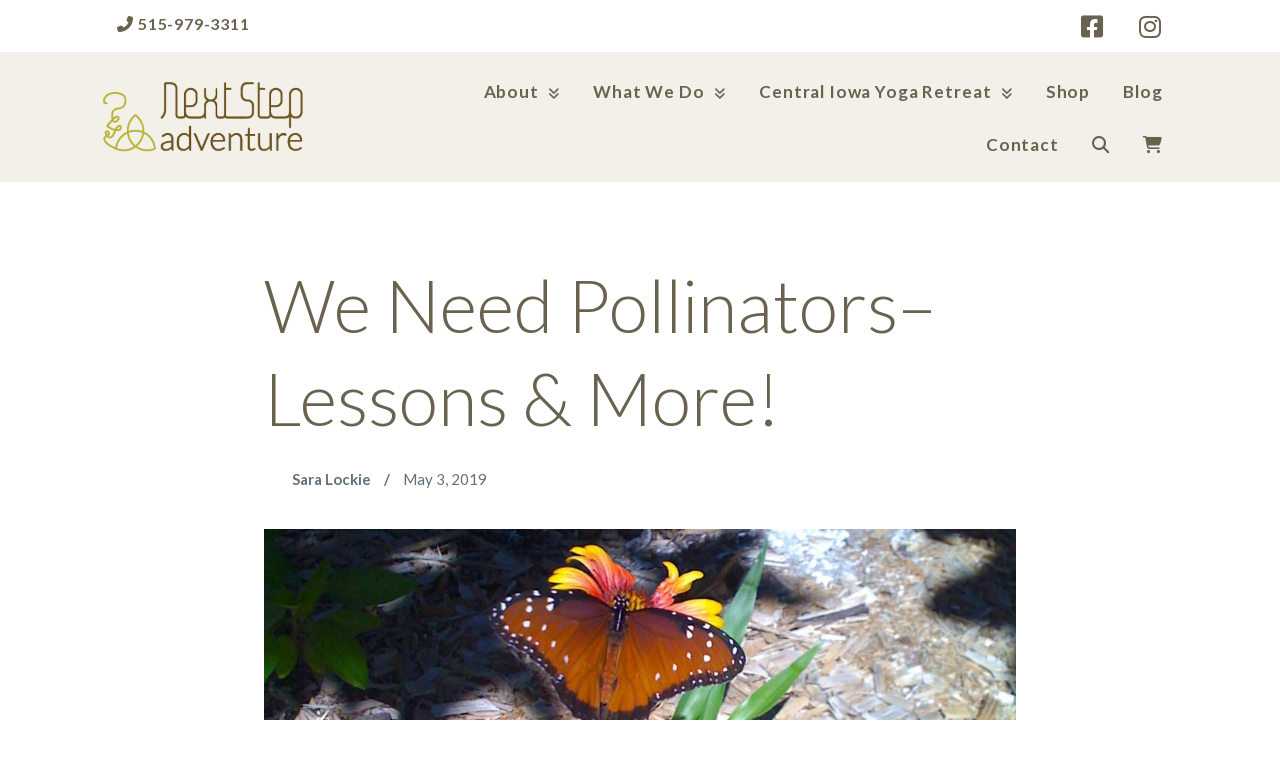

--- FILE ---
content_type: text/html; charset=UTF-8
request_url: https://nextstepadventure.com/2019/05/03/we-need-pollinators-lessons/
body_size: 33112
content:
<!DOCTYPE html>
<html lang="en-US" class="no-js">
<head>
	<meta charset="UTF-8">
<script>
var gform;gform||(document.addEventListener("gform_main_scripts_loaded",function(){gform.scriptsLoaded=!0}),document.addEventListener("gform/theme/scripts_loaded",function(){gform.themeScriptsLoaded=!0}),window.addEventListener("DOMContentLoaded",function(){gform.domLoaded=!0}),gform={domLoaded:!1,scriptsLoaded:!1,themeScriptsLoaded:!1,isFormEditor:()=>"function"==typeof InitializeEditor,callIfLoaded:function(o){return!(!gform.domLoaded||!gform.scriptsLoaded||!gform.themeScriptsLoaded&&!gform.isFormEditor()||(gform.isFormEditor()&&console.warn("The use of gform.initializeOnLoaded() is deprecated in the form editor context and will be removed in Gravity Forms 3.1."),o(),0))},initializeOnLoaded:function(o){gform.callIfLoaded(o)||(document.addEventListener("gform_main_scripts_loaded",()=>{gform.scriptsLoaded=!0,gform.callIfLoaded(o)}),document.addEventListener("gform/theme/scripts_loaded",()=>{gform.themeScriptsLoaded=!0,gform.callIfLoaded(o)}),window.addEventListener("DOMContentLoaded",()=>{gform.domLoaded=!0,gform.callIfLoaded(o)}))},hooks:{action:{},filter:{}},addAction:function(o,r,e,t){gform.addHook("action",o,r,e,t)},addFilter:function(o,r,e,t){gform.addHook("filter",o,r,e,t)},doAction:function(o){gform.doHook("action",o,arguments)},applyFilters:function(o){return gform.doHook("filter",o,arguments)},removeAction:function(o,r){gform.removeHook("action",o,r)},removeFilter:function(o,r,e){gform.removeHook("filter",o,r,e)},addHook:function(o,r,e,t,n){null==gform.hooks[o][r]&&(gform.hooks[o][r]=[]);var d=gform.hooks[o][r];null==n&&(n=r+"_"+d.length),gform.hooks[o][r].push({tag:n,callable:e,priority:t=null==t?10:t})},doHook:function(r,o,e){var t;if(e=Array.prototype.slice.call(e,1),null!=gform.hooks[r][o]&&((o=gform.hooks[r][o]).sort(function(o,r){return o.priority-r.priority}),o.forEach(function(o){"function"!=typeof(t=o.callable)&&(t=window[t]),"action"==r?t.apply(null,e):e[0]=t.apply(null,e)})),"filter"==r)return e[0]},removeHook:function(o,r,t,n){var e;null!=gform.hooks[o][r]&&(e=(e=gform.hooks[o][r]).filter(function(o,r,e){return!!(null!=n&&n!=o.tag||null!=t&&t!=o.priority)}),gform.hooks[o][r]=e)}});
</script>

	<meta name="viewport" content="width=device-width, initial-scale=1">
	<link rel="profile" href="https://gmpg.org/xfn/11">
	<link rel="pingback" href="https://nextstepadventure.com/xmlrpc.php">

	<meta name='robots' content='index, follow, max-image-preview:large, max-snippet:-1, max-video-preview:-1' />
<script>document.documentElement.className = document.documentElement.className.replace("no-js","js");</script>
<script>window._wca = window._wca || [];</script>

	<!-- This site is optimized with the Yoast SEO plugin v26.7 - https://yoast.com/wordpress/plugins/seo/ -->
	<title>We Need Pollinators-Lessons &amp; More! - Next Step Adventure</title>
	<link rel="canonical" href="https://nextstepadventure.com/2019/05/03/we-need-pollinators-lessons/" />
	<meta property="og:locale" content="en_US" />
	<meta property="og:type" content="article" />
	<meta property="og:title" content="We Need Pollinators-Lessons &amp; More! - Next Step Adventure" />
	<meta property="og:description" content="Who doesn&#039;t love spotting butterflies?! But we NEED butterflies and other pollinators, and their habitat is decreasing. But we can help! Find out how by downloading the Pollinator Lesson Pack for FREE!" />
	<meta property="og:url" content="https://nextstepadventure.com/2019/05/03/we-need-pollinators-lessons/" />
	<meta property="og:site_name" content="Next Step Adventure" />
	<meta property="article:published_time" content="2019-05-04T02:23:38+00:00" />
	<meta property="article:modified_time" content="2024-09-09T19:43:36+00:00" />
	<meta property="og:image" content="https://nextstepadventure.com/wp-content/uploads/2019/05/IMG_0959-e1556936546712.jpg" />
	<meta property="og:image:width" content="1000" />
	<meta property="og:image:height" content="310" />
	<meta property="og:image:type" content="image/jpeg" />
	<meta name="author" content="Sara Lockie" />
	<meta name="twitter:card" content="summary_large_image" />
	<meta name="twitter:label1" content="Written by" />
	<meta name="twitter:data1" content="Sara Lockie" />
	<meta name="twitter:label2" content="Est. reading time" />
	<meta name="twitter:data2" content="2 minutes" />
	<script type="application/ld+json" class="yoast-schema-graph">{"@context":"https://schema.org","@graph":[{"@type":"Article","@id":"https://nextstepadventure.com/2019/05/03/we-need-pollinators-lessons/#article","isPartOf":{"@id":"https://nextstepadventure.com/2019/05/03/we-need-pollinators-lessons/"},"author":{"name":"Sara Lockie","@id":"https://nextstepadventure.com/#/schema/person/7cc6b6bbeaaa9d8105668ea962284c5b"},"headline":"We Need Pollinators&#8211;Lessons &#038; More!","datePublished":"2019-05-04T02:23:38+00:00","dateModified":"2024-09-09T19:43:36+00:00","mainEntityOfPage":{"@id":"https://nextstepadventure.com/2019/05/03/we-need-pollinators-lessons/"},"wordCount":158,"commentCount":0,"publisher":{"@id":"https://nextstepadventure.com/#organization"},"image":{"@id":"https://nextstepadventure.com/2019/05/03/we-need-pollinators-lessons/#primaryimage"},"thumbnailUrl":"https://nextstepadventure.com/wp-content/uploads/2019/05/IMG_0959-e1556936546712.jpg","articleSection":["Home Learning Resources","Outdoors"],"inLanguage":"en-US","potentialAction":[{"@type":"CommentAction","name":"Comment","target":["https://nextstepadventure.com/2019/05/03/we-need-pollinators-lessons/#respond"]}]},{"@type":"WebPage","@id":"https://nextstepadventure.com/2019/05/03/we-need-pollinators-lessons/","url":"https://nextstepadventure.com/2019/05/03/we-need-pollinators-lessons/","name":"We Need Pollinators-Lessons & More! - Next Step Adventure","isPartOf":{"@id":"https://nextstepadventure.com/#website"},"primaryImageOfPage":{"@id":"https://nextstepadventure.com/2019/05/03/we-need-pollinators-lessons/#primaryimage"},"image":{"@id":"https://nextstepadventure.com/2019/05/03/we-need-pollinators-lessons/#primaryimage"},"thumbnailUrl":"https://nextstepadventure.com/wp-content/uploads/2019/05/IMG_0959-e1556936546712.jpg","datePublished":"2019-05-04T02:23:38+00:00","dateModified":"2024-09-09T19:43:36+00:00","breadcrumb":{"@id":"https://nextstepadventure.com/2019/05/03/we-need-pollinators-lessons/#breadcrumb"},"inLanguage":"en-US","potentialAction":[{"@type":"ReadAction","target":["https://nextstepadventure.com/2019/05/03/we-need-pollinators-lessons/"]}]},{"@type":"ImageObject","inLanguage":"en-US","@id":"https://nextstepadventure.com/2019/05/03/we-need-pollinators-lessons/#primaryimage","url":"https://nextstepadventure.com/wp-content/uploads/2019/05/IMG_0959-e1556936546712.jpg","contentUrl":"https://nextstepadventure.com/wp-content/uploads/2019/05/IMG_0959-e1556936546712.jpg","width":1000,"height":310,"caption":"Butterfly on a flower"},{"@type":"BreadcrumbList","@id":"https://nextstepadventure.com/2019/05/03/we-need-pollinators-lessons/#breadcrumb","itemListElement":[{"@type":"ListItem","position":1,"name":"Home","item":"https://nextstepadventure.com/"},{"@type":"ListItem","position":2,"name":"Blog","item":"https://nextstepadventure.com/blog/"},{"@type":"ListItem","position":3,"name":"We Need Pollinators&#8211;Lessons &#038; More!"}]},{"@type":"WebSite","@id":"https://nextstepadventure.com/#website","url":"https://nextstepadventure.com/","name":"Next Step Adventure","description":"Next Step Adventure :: mindful, creative, fun approaches to help people and organizations reach the next level","publisher":{"@id":"https://nextstepadventure.com/#organization"},"potentialAction":[{"@type":"SearchAction","target":{"@type":"EntryPoint","urlTemplate":"https://nextstepadventure.com/?s={search_term_string}"},"query-input":{"@type":"PropertyValueSpecification","valueRequired":true,"valueName":"search_term_string"}}],"inLanguage":"en-US"},{"@type":"Organization","@id":"https://nextstepadventure.com/#organization","name":"Next Step Adventure","url":"https://nextstepadventure.com/","logo":{"@type":"ImageObject","inLanguage":"en-US","@id":"https://nextstepadventure.com/#/schema/logo/image/","url":"https://nextstepadventure.com/wp-content/uploads/2016/09/Next-Step-Adventure-logo.png","contentUrl":"https://nextstepadventure.com/wp-content/uploads/2016/09/Next-Step-Adventure-logo.png","width":300,"height":104,"caption":"Next Step Adventure"},"image":{"@id":"https://nextstepadventure.com/#/schema/logo/image/"}},{"@type":"Person","@id":"https://nextstepadventure.com/#/schema/person/7cc6b6bbeaaa9d8105668ea962284c5b","name":"Sara Lockie","image":{"@type":"ImageObject","inLanguage":"en-US","@id":"https://nextstepadventure.com/#/schema/person/image/","url":"https://secure.gravatar.com/avatar/0f813798a4cf5a2c6a9393d9714a54e1a45d1ecc51304972068a28b980ff3cd2?s=96&d=blank&r=g","contentUrl":"https://secure.gravatar.com/avatar/0f813798a4cf5a2c6a9393d9714a54e1a45d1ecc51304972068a28b980ff3cd2?s=96&d=blank&r=g","caption":"Sara Lockie"},"url":"https://nextstepadventure.com/author/sara/"}]}</script>
	<!-- / Yoast SEO plugin. -->


<link rel='dns-prefetch' href='//www.googletagmanager.com' />
<link rel='dns-prefetch' href='//stats.wp.com' />
<link rel='dns-prefetch' href='//www.google.com' />
<link rel='dns-prefetch' href='//use.fontawesome.com' />
<link rel="alternate" type="application/rss+xml" title="Next Step Adventure &raquo; Feed" href="https://nextstepadventure.com/feed/" />
<link rel="alternate" type="application/rss+xml" title="Next Step Adventure &raquo; Comments Feed" href="https://nextstepadventure.com/comments/feed/" />
<link rel="alternate" type="application/rss+xml" title="Next Step Adventure &raquo; We Need Pollinators&#8211;Lessons &#038; More! Comments Feed" href="https://nextstepadventure.com/2019/05/03/we-need-pollinators-lessons/feed/" />
<link rel="alternate" title="oEmbed (JSON)" type="application/json+oembed" href="https://nextstepadventure.com/wp-json/oembed/1.0/embed?url=https%3A%2F%2Fnextstepadventure.com%2F2019%2F05%2F03%2Fwe-need-pollinators-lessons%2F" />
<link rel="alternate" title="oEmbed (XML)" type="text/xml+oembed" href="https://nextstepadventure.com/wp-json/oembed/1.0/embed?url=https%3A%2F%2Fnextstepadventure.com%2F2019%2F05%2F03%2Fwe-need-pollinators-lessons%2F&#038;format=xml" />
<style id='wp-img-auto-sizes-contain-inline-css'>
img:is([sizes=auto i],[sizes^="auto," i]){contain-intrinsic-size:3000px 1500px}
/*# sourceURL=wp-img-auto-sizes-contain-inline-css */
</style>
<style id='wp-emoji-styles-inline-css'>

	img.wp-smiley, img.emoji {
		display: inline !important;
		border: none !important;
		box-shadow: none !important;
		height: 1em !important;
		width: 1em !important;
		margin: 0 0.07em !important;
		vertical-align: -0.1em !important;
		background: none !important;
		padding: 0 !important;
	}
/*# sourceURL=wp-emoji-styles-inline-css */
</style>
<link rel='stylesheet' id='wp-block-library-css' href='https://nextstepadventure.com/wp-includes/css/dist/block-library/style.min.css?ver=6.9' media='all' />
<style id='wp-block-image-inline-css'>
.wp-block-image>a,.wp-block-image>figure>a{display:inline-block}.wp-block-image img{box-sizing:border-box;height:auto;max-width:100%;vertical-align:bottom}@media not (prefers-reduced-motion){.wp-block-image img.hide{visibility:hidden}.wp-block-image img.show{animation:show-content-image .4s}}.wp-block-image[style*=border-radius] img,.wp-block-image[style*=border-radius]>a{border-radius:inherit}.wp-block-image.has-custom-border img{box-sizing:border-box}.wp-block-image.aligncenter{text-align:center}.wp-block-image.alignfull>a,.wp-block-image.alignwide>a{width:100%}.wp-block-image.alignfull img,.wp-block-image.alignwide img{height:auto;width:100%}.wp-block-image .aligncenter,.wp-block-image .alignleft,.wp-block-image .alignright,.wp-block-image.aligncenter,.wp-block-image.alignleft,.wp-block-image.alignright{display:table}.wp-block-image .aligncenter>figcaption,.wp-block-image .alignleft>figcaption,.wp-block-image .alignright>figcaption,.wp-block-image.aligncenter>figcaption,.wp-block-image.alignleft>figcaption,.wp-block-image.alignright>figcaption{caption-side:bottom;display:table-caption}.wp-block-image .alignleft{float:left;margin:.5em 1em .5em 0}.wp-block-image .alignright{float:right;margin:.5em 0 .5em 1em}.wp-block-image .aligncenter{margin-left:auto;margin-right:auto}.wp-block-image :where(figcaption){margin-bottom:1em;margin-top:.5em}.wp-block-image.is-style-circle-mask img{border-radius:9999px}@supports ((-webkit-mask-image:none) or (mask-image:none)) or (-webkit-mask-image:none){.wp-block-image.is-style-circle-mask img{border-radius:0;-webkit-mask-image:url('data:image/svg+xml;utf8,<svg viewBox="0 0 100 100" xmlns="http://www.w3.org/2000/svg"><circle cx="50" cy="50" r="50"/></svg>');mask-image:url('data:image/svg+xml;utf8,<svg viewBox="0 0 100 100" xmlns="http://www.w3.org/2000/svg"><circle cx="50" cy="50" r="50"/></svg>');mask-mode:alpha;-webkit-mask-position:center;mask-position:center;-webkit-mask-repeat:no-repeat;mask-repeat:no-repeat;-webkit-mask-size:contain;mask-size:contain}}:root :where(.wp-block-image.is-style-rounded img,.wp-block-image .is-style-rounded img){border-radius:9999px}.wp-block-image figure{margin:0}.wp-lightbox-container{display:flex;flex-direction:column;position:relative}.wp-lightbox-container img{cursor:zoom-in}.wp-lightbox-container img:hover+button{opacity:1}.wp-lightbox-container button{align-items:center;backdrop-filter:blur(16px) saturate(180%);background-color:#5a5a5a40;border:none;border-radius:4px;cursor:zoom-in;display:flex;height:20px;justify-content:center;opacity:0;padding:0;position:absolute;right:16px;text-align:center;top:16px;width:20px;z-index:100}@media not (prefers-reduced-motion){.wp-lightbox-container button{transition:opacity .2s ease}}.wp-lightbox-container button:focus-visible{outline:3px auto #5a5a5a40;outline:3px auto -webkit-focus-ring-color;outline-offset:3px}.wp-lightbox-container button:hover{cursor:pointer;opacity:1}.wp-lightbox-container button:focus{opacity:1}.wp-lightbox-container button:focus,.wp-lightbox-container button:hover,.wp-lightbox-container button:not(:hover):not(:active):not(.has-background){background-color:#5a5a5a40;border:none}.wp-lightbox-overlay{box-sizing:border-box;cursor:zoom-out;height:100vh;left:0;overflow:hidden;position:fixed;top:0;visibility:hidden;width:100%;z-index:100000}.wp-lightbox-overlay .close-button{align-items:center;cursor:pointer;display:flex;justify-content:center;min-height:40px;min-width:40px;padding:0;position:absolute;right:calc(env(safe-area-inset-right) + 16px);top:calc(env(safe-area-inset-top) + 16px);z-index:5000000}.wp-lightbox-overlay .close-button:focus,.wp-lightbox-overlay .close-button:hover,.wp-lightbox-overlay .close-button:not(:hover):not(:active):not(.has-background){background:none;border:none}.wp-lightbox-overlay .lightbox-image-container{height:var(--wp--lightbox-container-height);left:50%;overflow:hidden;position:absolute;top:50%;transform:translate(-50%,-50%);transform-origin:top left;width:var(--wp--lightbox-container-width);z-index:9999999999}.wp-lightbox-overlay .wp-block-image{align-items:center;box-sizing:border-box;display:flex;height:100%;justify-content:center;margin:0;position:relative;transform-origin:0 0;width:100%;z-index:3000000}.wp-lightbox-overlay .wp-block-image img{height:var(--wp--lightbox-image-height);min-height:var(--wp--lightbox-image-height);min-width:var(--wp--lightbox-image-width);width:var(--wp--lightbox-image-width)}.wp-lightbox-overlay .wp-block-image figcaption{display:none}.wp-lightbox-overlay button{background:none;border:none}.wp-lightbox-overlay .scrim{background-color:#fff;height:100%;opacity:.9;position:absolute;width:100%;z-index:2000000}.wp-lightbox-overlay.active{visibility:visible}@media not (prefers-reduced-motion){.wp-lightbox-overlay.active{animation:turn-on-visibility .25s both}.wp-lightbox-overlay.active img{animation:turn-on-visibility .35s both}.wp-lightbox-overlay.show-closing-animation:not(.active){animation:turn-off-visibility .35s both}.wp-lightbox-overlay.show-closing-animation:not(.active) img{animation:turn-off-visibility .25s both}.wp-lightbox-overlay.zoom.active{animation:none;opacity:1;visibility:visible}.wp-lightbox-overlay.zoom.active .lightbox-image-container{animation:lightbox-zoom-in .4s}.wp-lightbox-overlay.zoom.active .lightbox-image-container img{animation:none}.wp-lightbox-overlay.zoom.active .scrim{animation:turn-on-visibility .4s forwards}.wp-lightbox-overlay.zoom.show-closing-animation:not(.active){animation:none}.wp-lightbox-overlay.zoom.show-closing-animation:not(.active) .lightbox-image-container{animation:lightbox-zoom-out .4s}.wp-lightbox-overlay.zoom.show-closing-animation:not(.active) .lightbox-image-container img{animation:none}.wp-lightbox-overlay.zoom.show-closing-animation:not(.active) .scrim{animation:turn-off-visibility .4s forwards}}@keyframes show-content-image{0%{visibility:hidden}99%{visibility:hidden}to{visibility:visible}}@keyframes turn-on-visibility{0%{opacity:0}to{opacity:1}}@keyframes turn-off-visibility{0%{opacity:1;visibility:visible}99%{opacity:0;visibility:visible}to{opacity:0;visibility:hidden}}@keyframes lightbox-zoom-in{0%{transform:translate(calc((-100vw + var(--wp--lightbox-scrollbar-width))/2 + var(--wp--lightbox-initial-left-position)),calc(-50vh + var(--wp--lightbox-initial-top-position))) scale(var(--wp--lightbox-scale))}to{transform:translate(-50%,-50%) scale(1)}}@keyframes lightbox-zoom-out{0%{transform:translate(-50%,-50%) scale(1);visibility:visible}99%{visibility:visible}to{transform:translate(calc((-100vw + var(--wp--lightbox-scrollbar-width))/2 + var(--wp--lightbox-initial-left-position)),calc(-50vh + var(--wp--lightbox-initial-top-position))) scale(var(--wp--lightbox-scale));visibility:hidden}}
/*# sourceURL=https://nextstepadventure.com/wp-includes/blocks/image/style.min.css */
</style>
<style id='wp-block-image-theme-inline-css'>
:root :where(.wp-block-image figcaption){color:#555;font-size:13px;text-align:center}.is-dark-theme :root :where(.wp-block-image figcaption){color:#ffffffa6}.wp-block-image{margin:0 0 1em}
/*# sourceURL=https://nextstepadventure.com/wp-includes/blocks/image/theme.min.css */
</style>
<style id='wp-block-list-inline-css'>
ol,ul{box-sizing:border-box}:root :where(.wp-block-list.has-background){padding:1.25em 2.375em}
/*# sourceURL=https://nextstepadventure.com/wp-includes/blocks/list/style.min.css */
</style>
<style id='wp-block-paragraph-inline-css'>
.is-small-text{font-size:.875em}.is-regular-text{font-size:1em}.is-large-text{font-size:2.25em}.is-larger-text{font-size:3em}.has-drop-cap:not(:focus):first-letter{float:left;font-size:8.4em;font-style:normal;font-weight:100;line-height:.68;margin:.05em .1em 0 0;text-transform:uppercase}body.rtl .has-drop-cap:not(:focus):first-letter{float:none;margin-left:.1em}p.has-drop-cap.has-background{overflow:hidden}:root :where(p.has-background){padding:1.25em 2.375em}:where(p.has-text-color:not(.has-link-color)) a{color:inherit}p.has-text-align-left[style*="writing-mode:vertical-lr"],p.has-text-align-right[style*="writing-mode:vertical-rl"]{rotate:180deg}
/*# sourceURL=https://nextstepadventure.com/wp-includes/blocks/paragraph/style.min.css */
</style>
<style id='wp-block-social-links-inline-css'>
.wp-block-social-links{background:none;box-sizing:border-box;margin-left:0;padding-left:0;padding-right:0;text-indent:0}.wp-block-social-links .wp-social-link a,.wp-block-social-links .wp-social-link a:hover{border-bottom:0;box-shadow:none;text-decoration:none}.wp-block-social-links .wp-social-link svg{height:1em;width:1em}.wp-block-social-links .wp-social-link span:not(.screen-reader-text){font-size:.65em;margin-left:.5em;margin-right:.5em}.wp-block-social-links.has-small-icon-size{font-size:16px}.wp-block-social-links,.wp-block-social-links.has-normal-icon-size{font-size:24px}.wp-block-social-links.has-large-icon-size{font-size:36px}.wp-block-social-links.has-huge-icon-size{font-size:48px}.wp-block-social-links.aligncenter{display:flex;justify-content:center}.wp-block-social-links.alignright{justify-content:flex-end}.wp-block-social-link{border-radius:9999px;display:block}@media not (prefers-reduced-motion){.wp-block-social-link{transition:transform .1s ease}}.wp-block-social-link{height:auto}.wp-block-social-link a{align-items:center;display:flex;line-height:0}.wp-block-social-link:hover{transform:scale(1.1)}.wp-block-social-links .wp-block-social-link.wp-social-link{display:inline-block;margin:0;padding:0}.wp-block-social-links .wp-block-social-link.wp-social-link .wp-block-social-link-anchor,.wp-block-social-links .wp-block-social-link.wp-social-link .wp-block-social-link-anchor svg,.wp-block-social-links .wp-block-social-link.wp-social-link .wp-block-social-link-anchor:active,.wp-block-social-links .wp-block-social-link.wp-social-link .wp-block-social-link-anchor:hover,.wp-block-social-links .wp-block-social-link.wp-social-link .wp-block-social-link-anchor:visited{color:currentColor;fill:currentColor}:where(.wp-block-social-links:not(.is-style-logos-only)) .wp-social-link{background-color:#f0f0f0;color:#444}:where(.wp-block-social-links:not(.is-style-logos-only)) .wp-social-link-amazon{background-color:#f90;color:#fff}:where(.wp-block-social-links:not(.is-style-logos-only)) .wp-social-link-bandcamp{background-color:#1ea0c3;color:#fff}:where(.wp-block-social-links:not(.is-style-logos-only)) .wp-social-link-behance{background-color:#0757fe;color:#fff}:where(.wp-block-social-links:not(.is-style-logos-only)) .wp-social-link-bluesky{background-color:#0a7aff;color:#fff}:where(.wp-block-social-links:not(.is-style-logos-only)) .wp-social-link-codepen{background-color:#1e1f26;color:#fff}:where(.wp-block-social-links:not(.is-style-logos-only)) .wp-social-link-deviantart{background-color:#02e49b;color:#fff}:where(.wp-block-social-links:not(.is-style-logos-only)) .wp-social-link-discord{background-color:#5865f2;color:#fff}:where(.wp-block-social-links:not(.is-style-logos-only)) .wp-social-link-dribbble{background-color:#e94c89;color:#fff}:where(.wp-block-social-links:not(.is-style-logos-only)) .wp-social-link-dropbox{background-color:#4280ff;color:#fff}:where(.wp-block-social-links:not(.is-style-logos-only)) .wp-social-link-etsy{background-color:#f45800;color:#fff}:where(.wp-block-social-links:not(.is-style-logos-only)) .wp-social-link-facebook{background-color:#0866ff;color:#fff}:where(.wp-block-social-links:not(.is-style-logos-only)) .wp-social-link-fivehundredpx{background-color:#000;color:#fff}:where(.wp-block-social-links:not(.is-style-logos-only)) .wp-social-link-flickr{background-color:#0461dd;color:#fff}:where(.wp-block-social-links:not(.is-style-logos-only)) .wp-social-link-foursquare{background-color:#e65678;color:#fff}:where(.wp-block-social-links:not(.is-style-logos-only)) .wp-social-link-github{background-color:#24292d;color:#fff}:where(.wp-block-social-links:not(.is-style-logos-only)) .wp-social-link-goodreads{background-color:#eceadd;color:#382110}:where(.wp-block-social-links:not(.is-style-logos-only)) .wp-social-link-google{background-color:#ea4434;color:#fff}:where(.wp-block-social-links:not(.is-style-logos-only)) .wp-social-link-gravatar{background-color:#1d4fc4;color:#fff}:where(.wp-block-social-links:not(.is-style-logos-only)) .wp-social-link-instagram{background-color:#f00075;color:#fff}:where(.wp-block-social-links:not(.is-style-logos-only)) .wp-social-link-lastfm{background-color:#e21b24;color:#fff}:where(.wp-block-social-links:not(.is-style-logos-only)) .wp-social-link-linkedin{background-color:#0d66c2;color:#fff}:where(.wp-block-social-links:not(.is-style-logos-only)) .wp-social-link-mastodon{background-color:#3288d4;color:#fff}:where(.wp-block-social-links:not(.is-style-logos-only)) .wp-social-link-medium{background-color:#000;color:#fff}:where(.wp-block-social-links:not(.is-style-logos-only)) .wp-social-link-meetup{background-color:#f6405f;color:#fff}:where(.wp-block-social-links:not(.is-style-logos-only)) .wp-social-link-patreon{background-color:#000;color:#fff}:where(.wp-block-social-links:not(.is-style-logos-only)) .wp-social-link-pinterest{background-color:#e60122;color:#fff}:where(.wp-block-social-links:not(.is-style-logos-only)) .wp-social-link-pocket{background-color:#ef4155;color:#fff}:where(.wp-block-social-links:not(.is-style-logos-only)) .wp-social-link-reddit{background-color:#ff4500;color:#fff}:where(.wp-block-social-links:not(.is-style-logos-only)) .wp-social-link-skype{background-color:#0478d7;color:#fff}:where(.wp-block-social-links:not(.is-style-logos-only)) .wp-social-link-snapchat{background-color:#fefc00;color:#fff;stroke:#000}:where(.wp-block-social-links:not(.is-style-logos-only)) .wp-social-link-soundcloud{background-color:#ff5600;color:#fff}:where(.wp-block-social-links:not(.is-style-logos-only)) .wp-social-link-spotify{background-color:#1bd760;color:#fff}:where(.wp-block-social-links:not(.is-style-logos-only)) .wp-social-link-telegram{background-color:#2aabee;color:#fff}:where(.wp-block-social-links:not(.is-style-logos-only)) .wp-social-link-threads{background-color:#000;color:#fff}:where(.wp-block-social-links:not(.is-style-logos-only)) .wp-social-link-tiktok{background-color:#000;color:#fff}:where(.wp-block-social-links:not(.is-style-logos-only)) .wp-social-link-tumblr{background-color:#011835;color:#fff}:where(.wp-block-social-links:not(.is-style-logos-only)) .wp-social-link-twitch{background-color:#6440a4;color:#fff}:where(.wp-block-social-links:not(.is-style-logos-only)) .wp-social-link-twitter{background-color:#1da1f2;color:#fff}:where(.wp-block-social-links:not(.is-style-logos-only)) .wp-social-link-vimeo{background-color:#1eb7ea;color:#fff}:where(.wp-block-social-links:not(.is-style-logos-only)) .wp-social-link-vk{background-color:#4680c2;color:#fff}:where(.wp-block-social-links:not(.is-style-logos-only)) .wp-social-link-wordpress{background-color:#3499cd;color:#fff}:where(.wp-block-social-links:not(.is-style-logos-only)) .wp-social-link-whatsapp{background-color:#25d366;color:#fff}:where(.wp-block-social-links:not(.is-style-logos-only)) .wp-social-link-x{background-color:#000;color:#fff}:where(.wp-block-social-links:not(.is-style-logos-only)) .wp-social-link-yelp{background-color:#d32422;color:#fff}:where(.wp-block-social-links:not(.is-style-logos-only)) .wp-social-link-youtube{background-color:red;color:#fff}:where(.wp-block-social-links.is-style-logos-only) .wp-social-link{background:none}:where(.wp-block-social-links.is-style-logos-only) .wp-social-link svg{height:1.25em;width:1.25em}:where(.wp-block-social-links.is-style-logos-only) .wp-social-link-amazon{color:#f90}:where(.wp-block-social-links.is-style-logos-only) .wp-social-link-bandcamp{color:#1ea0c3}:where(.wp-block-social-links.is-style-logos-only) .wp-social-link-behance{color:#0757fe}:where(.wp-block-social-links.is-style-logos-only) .wp-social-link-bluesky{color:#0a7aff}:where(.wp-block-social-links.is-style-logos-only) .wp-social-link-codepen{color:#1e1f26}:where(.wp-block-social-links.is-style-logos-only) .wp-social-link-deviantart{color:#02e49b}:where(.wp-block-social-links.is-style-logos-only) .wp-social-link-discord{color:#5865f2}:where(.wp-block-social-links.is-style-logos-only) .wp-social-link-dribbble{color:#e94c89}:where(.wp-block-social-links.is-style-logos-only) .wp-social-link-dropbox{color:#4280ff}:where(.wp-block-social-links.is-style-logos-only) .wp-social-link-etsy{color:#f45800}:where(.wp-block-social-links.is-style-logos-only) .wp-social-link-facebook{color:#0866ff}:where(.wp-block-social-links.is-style-logos-only) .wp-social-link-fivehundredpx{color:#000}:where(.wp-block-social-links.is-style-logos-only) .wp-social-link-flickr{color:#0461dd}:where(.wp-block-social-links.is-style-logos-only) .wp-social-link-foursquare{color:#e65678}:where(.wp-block-social-links.is-style-logos-only) .wp-social-link-github{color:#24292d}:where(.wp-block-social-links.is-style-logos-only) .wp-social-link-goodreads{color:#382110}:where(.wp-block-social-links.is-style-logos-only) .wp-social-link-google{color:#ea4434}:where(.wp-block-social-links.is-style-logos-only) .wp-social-link-gravatar{color:#1d4fc4}:where(.wp-block-social-links.is-style-logos-only) .wp-social-link-instagram{color:#f00075}:where(.wp-block-social-links.is-style-logos-only) .wp-social-link-lastfm{color:#e21b24}:where(.wp-block-social-links.is-style-logos-only) .wp-social-link-linkedin{color:#0d66c2}:where(.wp-block-social-links.is-style-logos-only) .wp-social-link-mastodon{color:#3288d4}:where(.wp-block-social-links.is-style-logos-only) .wp-social-link-medium{color:#000}:where(.wp-block-social-links.is-style-logos-only) .wp-social-link-meetup{color:#f6405f}:where(.wp-block-social-links.is-style-logos-only) .wp-social-link-patreon{color:#000}:where(.wp-block-social-links.is-style-logos-only) .wp-social-link-pinterest{color:#e60122}:where(.wp-block-social-links.is-style-logos-only) .wp-social-link-pocket{color:#ef4155}:where(.wp-block-social-links.is-style-logos-only) .wp-social-link-reddit{color:#ff4500}:where(.wp-block-social-links.is-style-logos-only) .wp-social-link-skype{color:#0478d7}:where(.wp-block-social-links.is-style-logos-only) .wp-social-link-snapchat{color:#fff;stroke:#000}:where(.wp-block-social-links.is-style-logos-only) .wp-social-link-soundcloud{color:#ff5600}:where(.wp-block-social-links.is-style-logos-only) .wp-social-link-spotify{color:#1bd760}:where(.wp-block-social-links.is-style-logos-only) .wp-social-link-telegram{color:#2aabee}:where(.wp-block-social-links.is-style-logos-only) .wp-social-link-threads{color:#000}:where(.wp-block-social-links.is-style-logos-only) .wp-social-link-tiktok{color:#000}:where(.wp-block-social-links.is-style-logos-only) .wp-social-link-tumblr{color:#011835}:where(.wp-block-social-links.is-style-logos-only) .wp-social-link-twitch{color:#6440a4}:where(.wp-block-social-links.is-style-logos-only) .wp-social-link-twitter{color:#1da1f2}:where(.wp-block-social-links.is-style-logos-only) .wp-social-link-vimeo{color:#1eb7ea}:where(.wp-block-social-links.is-style-logos-only) .wp-social-link-vk{color:#4680c2}:where(.wp-block-social-links.is-style-logos-only) .wp-social-link-whatsapp{color:#25d366}:where(.wp-block-social-links.is-style-logos-only) .wp-social-link-wordpress{color:#3499cd}:where(.wp-block-social-links.is-style-logos-only) .wp-social-link-x{color:#000}:where(.wp-block-social-links.is-style-logos-only) .wp-social-link-yelp{color:#d32422}:where(.wp-block-social-links.is-style-logos-only) .wp-social-link-youtube{color:red}.wp-block-social-links.is-style-pill-shape .wp-social-link{width:auto}:root :where(.wp-block-social-links .wp-social-link a){padding:.25em}:root :where(.wp-block-social-links.is-style-logos-only .wp-social-link a){padding:0}:root :where(.wp-block-social-links.is-style-pill-shape .wp-social-link a){padding-left:.6666666667em;padding-right:.6666666667em}.wp-block-social-links:not(.has-icon-color):not(.has-icon-background-color) .wp-social-link-snapchat .wp-block-social-link-label{color:#000}
/*# sourceURL=https://nextstepadventure.com/wp-includes/blocks/social-links/style.min.css */
</style>
<style id='global-styles-inline-css'>
:root{--wp--preset--aspect-ratio--square: 1;--wp--preset--aspect-ratio--4-3: 4/3;--wp--preset--aspect-ratio--3-4: 3/4;--wp--preset--aspect-ratio--3-2: 3/2;--wp--preset--aspect-ratio--2-3: 2/3;--wp--preset--aspect-ratio--16-9: 16/9;--wp--preset--aspect-ratio--9-16: 9/16;--wp--preset--color--black: #000000;--wp--preset--color--cyan-bluish-gray: #abb8c3;--wp--preset--color--white: #ffffff;--wp--preset--color--pale-pink: #f78da7;--wp--preset--color--vivid-red: #cf2e2e;--wp--preset--color--luminous-vivid-orange: #ff6900;--wp--preset--color--luminous-vivid-amber: #fcb900;--wp--preset--color--light-green-cyan: #7bdcb5;--wp--preset--color--vivid-green-cyan: #00d084;--wp--preset--color--pale-cyan-blue: #8ed1fc;--wp--preset--color--vivid-cyan-blue: #0693e3;--wp--preset--color--vivid-purple: #9b51e0;--wp--preset--color--avocado-dark: #99962b;--wp--preset--color--avocado-bright: #b8b308;--wp--preset--color--purple: #804977;--wp--preset--color--orange: #d06f1a;--wp--preset--color--red: #d95400;--wp--preset--color--brown: #6e5300;--wp--preset--color--gray-70: #69624f;--wp--preset--color--gray-55: #8f8872;--wp--preset--color--gray-40: #c9c4b5;--wp--preset--color--gray-08: #f2f0e9;--wp--preset--gradient--vivid-cyan-blue-to-vivid-purple: linear-gradient(135deg,rgb(6,147,227) 0%,rgb(155,81,224) 100%);--wp--preset--gradient--light-green-cyan-to-vivid-green-cyan: linear-gradient(135deg,rgb(122,220,180) 0%,rgb(0,208,130) 100%);--wp--preset--gradient--luminous-vivid-amber-to-luminous-vivid-orange: linear-gradient(135deg,rgb(252,185,0) 0%,rgb(255,105,0) 100%);--wp--preset--gradient--luminous-vivid-orange-to-vivid-red: linear-gradient(135deg,rgb(255,105,0) 0%,rgb(207,46,46) 100%);--wp--preset--gradient--very-light-gray-to-cyan-bluish-gray: linear-gradient(135deg,rgb(238,238,238) 0%,rgb(169,184,195) 100%);--wp--preset--gradient--cool-to-warm-spectrum: linear-gradient(135deg,rgb(74,234,220) 0%,rgb(151,120,209) 20%,rgb(207,42,186) 40%,rgb(238,44,130) 60%,rgb(251,105,98) 80%,rgb(254,248,76) 100%);--wp--preset--gradient--blush-light-purple: linear-gradient(135deg,rgb(255,206,236) 0%,rgb(152,150,240) 100%);--wp--preset--gradient--blush-bordeaux: linear-gradient(135deg,rgb(254,205,165) 0%,rgb(254,45,45) 50%,rgb(107,0,62) 100%);--wp--preset--gradient--luminous-dusk: linear-gradient(135deg,rgb(255,203,112) 0%,rgb(199,81,192) 50%,rgb(65,88,208) 100%);--wp--preset--gradient--pale-ocean: linear-gradient(135deg,rgb(255,245,203) 0%,rgb(182,227,212) 50%,rgb(51,167,181) 100%);--wp--preset--gradient--electric-grass: linear-gradient(135deg,rgb(202,248,128) 0%,rgb(113,206,126) 100%);--wp--preset--gradient--midnight: linear-gradient(135deg,rgb(2,3,129) 0%,rgb(40,116,252) 100%);--wp--preset--gradient--purple-to-purple-bright: linear-gradient(135deg, rgba(128, 27, 111, 1) 0%, rgba(153, 57, 137, 1) 100%);--wp--preset--gradient--orang-to-tan: linear-gradient(135deg, rgba(208, 111, 26, 1) 0%, rgba(224, 208, 178, 1) 100%);--wp--preset--gradient--red-to-orange: linear-gradient(135deg, rgba(212, 62, 37, 1) 0%, rgba(208, 111, 26, 1) 100%);--wp--preset--gradient--avocado-dark-to-avocado-bright: linear-gradient(135deg, rgba(153, 150, 43, 1) 0%, rgba(184, 179, 8, 1) 100%);--wp--preset--gradient--avocado-dark-to-gray-70: linear-gradient(135deg, rgba(153, 150, 43, 1) 0%, rgba(105, 98, 79, 1) 100%);--wp--preset--gradient--avocado-bright-to-white: linear-gradient(135deg, rgba(184, 179, 8, 1) 0%, rgba(255, 255, 255, 1) 100%);--wp--preset--gradient--brown-to-gray-70: linear-gradient(135deg, rgba(110, 83, 0, 1) 0%, rgba(105, 98, 79, 1) 100%);--wp--preset--gradient--gray-70-to-gray-55: linear-gradient(135deg, rgba(105, 98, 79, 1) 0%, rgba(143, 136, 114, 1) 100%);--wp--preset--gradient--gray-70-to-gray-40: linear-gradient(135deg, rgba(105, 98, 79, 1) 0%, rgba(201, 196, 181, 1) 100%);--wp--preset--gradient--gray-55-to-gray-40: linear-gradient(135deg, rgba(143, 136, 114, 1) 0%, rgba(201, 196, 181, 1) 100%);--wp--preset--gradient--gray-40-to-gray-08: linear-gradient(135deg, rgba(201, 196, 181, 1) 0%, rgba(242, 240, 233, 1) 100%);--wp--preset--gradient--gray-08-to-white: linear-gradient(135deg, rgba(242, 240, 233, 1) 0%, rgba(255, 255, 255, 1) 100%);--wp--preset--font-size--small: 13px;--wp--preset--font-size--medium: 20px;--wp--preset--font-size--large: 36px;--wp--preset--font-size--x-large: 42px;--wp--preset--spacing--20: 0.44rem;--wp--preset--spacing--30: 0.67rem;--wp--preset--spacing--40: 1rem;--wp--preset--spacing--50: 1.5rem;--wp--preset--spacing--60: 2.25rem;--wp--preset--spacing--70: 3.38rem;--wp--preset--spacing--80: 5.06rem;--wp--preset--shadow--natural: 6px 6px 9px rgba(0, 0, 0, 0.2);--wp--preset--shadow--deep: 12px 12px 50px rgba(0, 0, 0, 0.4);--wp--preset--shadow--sharp: 6px 6px 0px rgba(0, 0, 0, 0.2);--wp--preset--shadow--outlined: 6px 6px 0px -3px rgb(255, 255, 255), 6px 6px rgb(0, 0, 0);--wp--preset--shadow--crisp: 6px 6px 0px rgb(0, 0, 0);}:where(.is-layout-flex){gap: 0.5em;}:where(.is-layout-grid){gap: 0.5em;}body .is-layout-flex{display: flex;}.is-layout-flex{flex-wrap: wrap;align-items: center;}.is-layout-flex > :is(*, div){margin: 0;}body .is-layout-grid{display: grid;}.is-layout-grid > :is(*, div){margin: 0;}:where(.wp-block-columns.is-layout-flex){gap: 2em;}:where(.wp-block-columns.is-layout-grid){gap: 2em;}:where(.wp-block-post-template.is-layout-flex){gap: 1.25em;}:where(.wp-block-post-template.is-layout-grid){gap: 1.25em;}.has-black-color{color: var(--wp--preset--color--black) !important;}.has-cyan-bluish-gray-color{color: var(--wp--preset--color--cyan-bluish-gray) !important;}.has-white-color{color: var(--wp--preset--color--white) !important;}.has-pale-pink-color{color: var(--wp--preset--color--pale-pink) !important;}.has-vivid-red-color{color: var(--wp--preset--color--vivid-red) !important;}.has-luminous-vivid-orange-color{color: var(--wp--preset--color--luminous-vivid-orange) !important;}.has-luminous-vivid-amber-color{color: var(--wp--preset--color--luminous-vivid-amber) !important;}.has-light-green-cyan-color{color: var(--wp--preset--color--light-green-cyan) !important;}.has-vivid-green-cyan-color{color: var(--wp--preset--color--vivid-green-cyan) !important;}.has-pale-cyan-blue-color{color: var(--wp--preset--color--pale-cyan-blue) !important;}.has-vivid-cyan-blue-color{color: var(--wp--preset--color--vivid-cyan-blue) !important;}.has-vivid-purple-color{color: var(--wp--preset--color--vivid-purple) !important;}.has-black-background-color{background-color: var(--wp--preset--color--black) !important;}.has-cyan-bluish-gray-background-color{background-color: var(--wp--preset--color--cyan-bluish-gray) !important;}.has-white-background-color{background-color: var(--wp--preset--color--white) !important;}.has-pale-pink-background-color{background-color: var(--wp--preset--color--pale-pink) !important;}.has-vivid-red-background-color{background-color: var(--wp--preset--color--vivid-red) !important;}.has-luminous-vivid-orange-background-color{background-color: var(--wp--preset--color--luminous-vivid-orange) !important;}.has-luminous-vivid-amber-background-color{background-color: var(--wp--preset--color--luminous-vivid-amber) !important;}.has-light-green-cyan-background-color{background-color: var(--wp--preset--color--light-green-cyan) !important;}.has-vivid-green-cyan-background-color{background-color: var(--wp--preset--color--vivid-green-cyan) !important;}.has-pale-cyan-blue-background-color{background-color: var(--wp--preset--color--pale-cyan-blue) !important;}.has-vivid-cyan-blue-background-color{background-color: var(--wp--preset--color--vivid-cyan-blue) !important;}.has-vivid-purple-background-color{background-color: var(--wp--preset--color--vivid-purple) !important;}.has-black-border-color{border-color: var(--wp--preset--color--black) !important;}.has-cyan-bluish-gray-border-color{border-color: var(--wp--preset--color--cyan-bluish-gray) !important;}.has-white-border-color{border-color: var(--wp--preset--color--white) !important;}.has-pale-pink-border-color{border-color: var(--wp--preset--color--pale-pink) !important;}.has-vivid-red-border-color{border-color: var(--wp--preset--color--vivid-red) !important;}.has-luminous-vivid-orange-border-color{border-color: var(--wp--preset--color--luminous-vivid-orange) !important;}.has-luminous-vivid-amber-border-color{border-color: var(--wp--preset--color--luminous-vivid-amber) !important;}.has-light-green-cyan-border-color{border-color: var(--wp--preset--color--light-green-cyan) !important;}.has-vivid-green-cyan-border-color{border-color: var(--wp--preset--color--vivid-green-cyan) !important;}.has-pale-cyan-blue-border-color{border-color: var(--wp--preset--color--pale-cyan-blue) !important;}.has-vivid-cyan-blue-border-color{border-color: var(--wp--preset--color--vivid-cyan-blue) !important;}.has-vivid-purple-border-color{border-color: var(--wp--preset--color--vivid-purple) !important;}.has-vivid-cyan-blue-to-vivid-purple-gradient-background{background: var(--wp--preset--gradient--vivid-cyan-blue-to-vivid-purple) !important;}.has-light-green-cyan-to-vivid-green-cyan-gradient-background{background: var(--wp--preset--gradient--light-green-cyan-to-vivid-green-cyan) !important;}.has-luminous-vivid-amber-to-luminous-vivid-orange-gradient-background{background: var(--wp--preset--gradient--luminous-vivid-amber-to-luminous-vivid-orange) !important;}.has-luminous-vivid-orange-to-vivid-red-gradient-background{background: var(--wp--preset--gradient--luminous-vivid-orange-to-vivid-red) !important;}.has-very-light-gray-to-cyan-bluish-gray-gradient-background{background: var(--wp--preset--gradient--very-light-gray-to-cyan-bluish-gray) !important;}.has-cool-to-warm-spectrum-gradient-background{background: var(--wp--preset--gradient--cool-to-warm-spectrum) !important;}.has-blush-light-purple-gradient-background{background: var(--wp--preset--gradient--blush-light-purple) !important;}.has-blush-bordeaux-gradient-background{background: var(--wp--preset--gradient--blush-bordeaux) !important;}.has-luminous-dusk-gradient-background{background: var(--wp--preset--gradient--luminous-dusk) !important;}.has-pale-ocean-gradient-background{background: var(--wp--preset--gradient--pale-ocean) !important;}.has-electric-grass-gradient-background{background: var(--wp--preset--gradient--electric-grass) !important;}.has-midnight-gradient-background{background: var(--wp--preset--gradient--midnight) !important;}.has-small-font-size{font-size: var(--wp--preset--font-size--small) !important;}.has-medium-font-size{font-size: var(--wp--preset--font-size--medium) !important;}.has-large-font-size{font-size: var(--wp--preset--font-size--large) !important;}.has-x-large-font-size{font-size: var(--wp--preset--font-size--x-large) !important;}
/*# sourceURL=global-styles-inline-css */
</style>

<style id='classic-theme-styles-inline-css'>
/*! This file is auto-generated */
.wp-block-button__link{color:#fff;background-color:#32373c;border-radius:9999px;box-shadow:none;text-decoration:none;padding:calc(.667em + 2px) calc(1.333em + 2px);font-size:1.125em}.wp-block-file__button{background:#32373c;color:#fff;text-decoration:none}
/*# sourceURL=/wp-includes/css/classic-themes.min.css */
</style>
<link rel='stylesheet' id='dashicons-css' href='https://nextstepadventure.com/wp-includes/css/dashicons.min.css?ver=6.9' media='all' />
<style id='font-awesome-svg-styles-default-inline-css'>
.svg-inline--fa {
  display: inline-block;
  height: 1em;
  overflow: visible;
  vertical-align: -.125em;
}
/*# sourceURL=font-awesome-svg-styles-default-inline-css */
</style>
<link rel='stylesheet' id='font-awesome-svg-styles-css' href='https://nextstepadventure.com/wp-content/uploads/font-awesome/v6.2.1/css/svg-with-js.css' media='all' />
<style id='font-awesome-svg-styles-inline-css'>
   .wp-block-font-awesome-icon svg::before,
   .wp-rich-text-font-awesome-icon svg::before {content: unset;}
/*# sourceURL=font-awesome-svg-styles-inline-css */
</style>
<link rel='stylesheet' id='woocommerce-layout-css' href='https://nextstepadventure.com/wp-content/plugins/woocommerce/assets/css/woocommerce-layout.css?ver=10.4.3' media='all' />
<style id='woocommerce-layout-inline-css'>

	.infinite-scroll .woocommerce-pagination {
		display: none;
	}
/*# sourceURL=woocommerce-layout-inline-css */
</style>
<link rel='stylesheet' id='woocommerce-smallscreen-css' href='https://nextstepadventure.com/wp-content/plugins/woocommerce/assets/css/woocommerce-smallscreen.css?ver=10.4.3' media='only screen and (max-width: 768px)' />
<link rel='stylesheet' id='woocommerce-general-css' href='https://nextstepadventure.com/wp-content/plugins/woocommerce/assets/css/woocommerce.css?ver=10.4.3' media='all' />
<style id='woocommerce-inline-inline-css'>
.woocommerce form .form-row .required { visibility: visible; }
/*# sourceURL=woocommerce-inline-inline-css */
</style>
<link rel='stylesheet' id='genesis-block-theme-style-css' href='https://nextstepadventure.com/wp-content/themes/genesis-block-theme/style.css?ver=1.0.0' media='all' />
<style id='genesis-block-theme-style-inline-css'>


	button,
	input[type='button'],
	input[type='submit'],
	.button,
	.page-numbers.current,
	.page-numbers:hover,
	#page #infinite-handle button,
	#page #infinite-handle button:hover,
	.comment-navigation a,
	.su-button,
	.mobile-navigation,
	.toggle-active,
	.main-navigation .menu-cta a:hover {
	      background-color: #d06f1a;
	}

	.entry-content p a,
	.entry-content p a:hover,
	.header-text a,
	.header-text a:hover,
	.entry-content .meta-list a,
	.post-navigation a:hover .post-title,
	.entry-header .entry-title a:hover,
	#page .more-link:hover,
	.site-footer a,
	.main-navigation a:hover,
	.main-navigation ul li.current-menu-item a,
	.main-navigation ul li.current-page-item a {
		color: #d06f1a;
	}

	.entry-content p a,
	.header-text a {
		box-shadow: inset 0 -1px 0 #d06f1a;
	}

	.entry-content p a:hover,
	.header-text a:hover {
		box-shadow: inset 0 -2px 0 #d06f1a;
	}

	
/*# sourceURL=genesis-block-theme-style-inline-css */
</style>
<link rel='stylesheet' id='genesis-block-theme-child-style-css' href='https://nextstepadventure.com/wp-content/themes/genesis-block-theme-child/style.css?ver=1745597553' media='all' />
<link rel='stylesheet' id='genesis-block-theme-fonts-css' href='https://nextstepadventure.com/wp-content/themes/genesis-block-theme/inc/fonts/css/font-style.css' media='all' />
<link rel='stylesheet' id='gb-icons-css' href='https://nextstepadventure.com/wp-content/themes/genesis-block-theme/inc/icons/css/icon-style.css?ver=1.0.0' media='screen' />
<link rel='stylesheet' id='font-awesome-official-css' href='https://use.fontawesome.com/releases/v6.2.1/css/all.css' media='all' integrity="sha384-twcuYPV86B3vvpwNhWJuaLdUSLF9+ttgM2A6M870UYXrOsxKfER2MKox5cirApyA" crossorigin="anonymous" />
<link rel='stylesheet' id='searchwp-live-search-css' href='https://nextstepadventure.com/wp-content/plugins/searchwp-live-ajax-search/assets/styles/style.min.css?ver=1.8.7' media='all' />
<style id='searchwp-live-search-inline-css'>
.searchwp-live-search-result .searchwp-live-search-result--title a {
  font-size: 16px;
}
.searchwp-live-search-result .searchwp-live-search-result--price {
  font-size: 14px;
}
.searchwp-live-search-result .searchwp-live-search-result--add-to-cart .button {
  font-size: 14px;
}

/*# sourceURL=searchwp-live-search-inline-css */
</style>
<link rel='stylesheet' id='font-awesome-official-v4shim-css' href='https://use.fontawesome.com/releases/v6.2.1/css/v4-shims.css' media='all' integrity="sha384-RreHPODFsMyzCpG+dKnwxOSjmjkuPWWdYP8sLpBRoSd8qPNJwaxKGUdxhQOKwUc7" crossorigin="anonymous" />
<script id="woocommerce-google-analytics-integration-gtag-js-after">
/* Google Analytics for WooCommerce (gtag.js) */
					window.dataLayer = window.dataLayer || [];
					function gtag(){dataLayer.push(arguments);}
					// Set up default consent state.
					for ( const mode of [{"analytics_storage":"denied","ad_storage":"denied","ad_user_data":"denied","ad_personalization":"denied","region":["AT","BE","BG","HR","CY","CZ","DK","EE","FI","FR","DE","GR","HU","IS","IE","IT","LV","LI","LT","LU","MT","NL","NO","PL","PT","RO","SK","SI","ES","SE","GB","CH"]}] || [] ) {
						gtag( "consent", "default", { "wait_for_update": 500, ...mode } );
					}
					gtag("js", new Date());
					gtag("set", "developer_id.dOGY3NW", true);
					gtag("config", "G-RENYGGX2JR", {"track_404":true,"allow_google_signals":true,"logged_in":false,"linker":{"domains":[],"allow_incoming":false},"custom_map":{"dimension1":"logged_in"}});
//# sourceURL=woocommerce-google-analytics-integration-gtag-js-after
</script>
<script id="jquery-core-js-extra">
var aagb_local_object = {"ajax_url":"https://nextstepadventure.com/wp-admin/admin-ajax.php","nonce":"fb69ef69c8","licensing":"","assets":"https://nextstepadventure.com/wp-content/plugins/advanced-accordion-block/assets/"};
//# sourceURL=jquery-core-js-extra
</script>
<script src="https://nextstepadventure.com/wp-includes/js/jquery/jquery.min.js?ver=3.7.1" id="jquery-core-js"></script>
<script src="https://nextstepadventure.com/wp-includes/js/jquery/jquery-migrate.min.js?ver=3.4.1" id="jquery-migrate-js"></script>
<script data-jetpack-boost="ignore" src="//nextstepadventure.com/wp-content/plugins/revslider/sr6/assets/js/rbtools.min.js?ver=6.7.40" async id="tp-tools-js"></script>
<script data-jetpack-boost="ignore" src="//nextstepadventure.com/wp-content/plugins/revslider/sr6/assets/js/rs6.min.js?ver=6.7.40" async id="revmin-js"></script>
<script src="https://nextstepadventure.com/wp-content/plugins/woocommerce/assets/js/jquery-blockui/jquery.blockUI.min.js?ver=2.7.0-wc.10.4.3" id="wc-jquery-blockui-js" defer data-wp-strategy="defer"></script>
<script id="wc-add-to-cart-js-extra">
var wc_add_to_cart_params = {"ajax_url":"/wp-admin/admin-ajax.php","wc_ajax_url":"/?wc-ajax=%%endpoint%%","i18n_view_cart":"View cart","cart_url":"https://nextstepadventure.com/cart/","is_cart":"","cart_redirect_after_add":"yes"};
//# sourceURL=wc-add-to-cart-js-extra
</script>
<script src="https://nextstepadventure.com/wp-content/plugins/woocommerce/assets/js/frontend/add-to-cart.min.js?ver=10.4.3" id="wc-add-to-cart-js" defer data-wp-strategy="defer"></script>
<script src="https://nextstepadventure.com/wp-content/plugins/woocommerce/assets/js/js-cookie/js.cookie.min.js?ver=2.1.4-wc.10.4.3" id="wc-js-cookie-js" defer data-wp-strategy="defer"></script>
<script id="woocommerce-js-extra">
var woocommerce_params = {"ajax_url":"/wp-admin/admin-ajax.php","wc_ajax_url":"/?wc-ajax=%%endpoint%%","i18n_password_show":"Show password","i18n_password_hide":"Hide password"};
//# sourceURL=woocommerce-js-extra
</script>
<script src="https://nextstepadventure.com/wp-content/plugins/woocommerce/assets/js/frontend/woocommerce.min.js?ver=10.4.3" id="woocommerce-js" defer data-wp-strategy="defer"></script>
<script src="https://stats.wp.com/s-202604.js" id="woocommerce-analytics-js" defer data-wp-strategy="defer"></script>

<!-- Google tag (gtag.js) snippet added by Site Kit -->
<!-- Google Analytics snippet added by Site Kit -->
<script src="https://www.googletagmanager.com/gtag/js?id=GT-WFMM8J" id="google_gtagjs-js" async></script>
<script id="google_gtagjs-js-after">
window.dataLayer = window.dataLayer || [];function gtag(){dataLayer.push(arguments);}
gtag("set","linker",{"domains":["nextstepadventure.com"]});
gtag("js", new Date());
gtag("set", "developer_id.dZTNiMT", true);
gtag("config", "GT-WFMM8J", {"googlesitekit_post_type":"post"});
//# sourceURL=google_gtagjs-js-after
</script>
<link rel="https://api.w.org/" href="https://nextstepadventure.com/wp-json/" /><link rel="alternate" title="JSON" type="application/json" href="https://nextstepadventure.com/wp-json/wp/v2/posts/4299" /><link rel="EditURI" type="application/rsd+xml" title="RSD" href="https://nextstepadventure.com/xmlrpc.php?rsd" />
<meta name="generator" content="WordPress 6.9" />
<meta name="generator" content="WooCommerce 10.4.3" />
<link rel='shortlink' href='https://nextstepadventure.com/?p=4299' />
		<!-- Custom Logo: hide header text -->
		<style id="custom-logo-css">
			.titles-wrap {
				position: absolute;
				clip-path: inset(50%);
			}
		</style>
		<meta name="generator" content="Site Kit by Google 1.170.0" />	<style>img#wpstats{display:none}</style>
			<noscript><style>.woocommerce-product-gallery{ opacity: 1 !important; }</style></noscript>
	
<!-- Google Tag Manager snippet added by Site Kit -->
<script>
			( function( w, d, s, l, i ) {
				w[l] = w[l] || [];
				w[l].push( {'gtm.start': new Date().getTime(), event: 'gtm.js'} );
				var f = d.getElementsByTagName( s )[0],
					j = d.createElement( s ), dl = l != 'dataLayer' ? '&l=' + l : '';
				j.async = true;
				j.src = 'https://www.googletagmanager.com/gtm.js?id=' + i + dl;
				f.parentNode.insertBefore( j, f );
			} )( window, document, 'script', 'dataLayer', 'GTM-NWZT759' );
			
</script>

<!-- End Google Tag Manager snippet added by Site Kit -->
<meta name="generator" content="Powered by Slider Revolution 6.7.40 - responsive, Mobile-Friendly Slider Plugin for WordPress with comfortable drag and drop interface." />
<link rel="icon" href="https://nextstepadventure.com/wp-content/uploads/2016/09/apple-icon-180x180-100x100.png" sizes="32x32" />
<link rel="icon" href="https://nextstepadventure.com/wp-content/uploads/2016/09/apple-icon-180x180.png" sizes="192x192" />
<link rel="apple-touch-icon" href="https://nextstepadventure.com/wp-content/uploads/2016/09/apple-icon-180x180.png" />
<meta name="msapplication-TileImage" content="https://nextstepadventure.com/wp-content/uploads/2016/09/apple-icon-180x180.png" />
<script data-jetpack-boost="ignore">function setREVStartSize(e){
			//window.requestAnimationFrame(function() {
				window.RSIW = window.RSIW===undefined ? window.innerWidth : window.RSIW;
				window.RSIH = window.RSIH===undefined ? window.innerHeight : window.RSIH;
				try {
					var pw = document.getElementById(e.c).parentNode.offsetWidth,
						newh;
					pw = pw===0 || isNaN(pw) || (e.l=="fullwidth" || e.layout=="fullwidth") ? window.RSIW : pw;
					e.tabw = e.tabw===undefined ? 0 : parseInt(e.tabw);
					e.thumbw = e.thumbw===undefined ? 0 : parseInt(e.thumbw);
					e.tabh = e.tabh===undefined ? 0 : parseInt(e.tabh);
					e.thumbh = e.thumbh===undefined ? 0 : parseInt(e.thumbh);
					e.tabhide = e.tabhide===undefined ? 0 : parseInt(e.tabhide);
					e.thumbhide = e.thumbhide===undefined ? 0 : parseInt(e.thumbhide);
					e.mh = e.mh===undefined || e.mh=="" || e.mh==="auto" ? 0 : parseInt(e.mh,0);
					if(e.layout==="fullscreen" || e.l==="fullscreen")
						newh = Math.max(e.mh,window.RSIH);
					else{
						e.gw = Array.isArray(e.gw) ? e.gw : [e.gw];
						for (var i in e.rl) if (e.gw[i]===undefined || e.gw[i]===0) e.gw[i] = e.gw[i-1];
						e.gh = e.el===undefined || e.el==="" || (Array.isArray(e.el) && e.el.length==0)? e.gh : e.el;
						e.gh = Array.isArray(e.gh) ? e.gh : [e.gh];
						for (var i in e.rl) if (e.gh[i]===undefined || e.gh[i]===0) e.gh[i] = e.gh[i-1];
											
						var nl = new Array(e.rl.length),
							ix = 0,
							sl;
						e.tabw = e.tabhide>=pw ? 0 : e.tabw;
						e.thumbw = e.thumbhide>=pw ? 0 : e.thumbw;
						e.tabh = e.tabhide>=pw ? 0 : e.tabh;
						e.thumbh = e.thumbhide>=pw ? 0 : e.thumbh;
						for (var i in e.rl) nl[i] = e.rl[i]<window.RSIW ? 0 : e.rl[i];
						sl = nl[0];
						for (var i in nl) if (sl>nl[i] && nl[i]>0) { sl = nl[i]; ix=i;}
						var m = pw>(e.gw[ix]+e.tabw+e.thumbw) ? 1 : (pw-(e.tabw+e.thumbw)) / (e.gw[ix]);
						newh =  (e.gh[ix] * m) + (e.tabh + e.thumbh);
					}
					var el = document.getElementById(e.c);
					if (el!==null && el) el.style.height = newh+"px";
					el = document.getElementById(e.c+"_wrapper");
					if (el!==null && el) {
						el.style.height = newh+"px";
						el.style.display = "block";
					}
				} catch(e){
					console.log("Failure at Presize of Slider:" + e)
				}
			//});
		  };</script>
		<style id="wp-custom-css">
			/* Tweaks 12/01/2023 */
.woocommerce div.product form.cart .variations {
    border: 1px solid #ddd;
}
table tr:nth-child(even) {
    background: #fafafa;
}

		</style>
		<link rel='stylesheet' id='wc-stripe-blocks-checkout-style-css' href='https://nextstepadventure.com/wp-content/plugins/woocommerce-gateway-stripe/build/upe-blocks.css?ver=5149cca93b0373758856' media='all' />
<link rel='stylesheet' id='wc-blocks-style-css' href='https://nextstepadventure.com/wp-content/plugins/woocommerce/assets/client/blocks/wc-blocks.css?ver=wc-10.4.3' media='all' />
<link rel='stylesheet' id='gform_basic-css' href='https://nextstepadventure.com/wp-content/plugins/gravityforms/assets/css/dist/basic.min.css?ver=2.9.25' media='all' />
<link rel='stylesheet' id='gform_theme_components-css' href='https://nextstepadventure.com/wp-content/plugins/gravityforms/assets/css/dist/theme-components.min.css?ver=2.9.25' media='all' />
<link rel='stylesheet' id='gform_theme-css' href='https://nextstepadventure.com/wp-content/plugins/gravityforms/assets/css/dist/theme.min.css?ver=2.9.25' media='all' />
<link rel='stylesheet' id='rs-plugin-settings-css' href='//nextstepadventure.com/wp-content/plugins/revslider/sr6/assets/css/rs6.css?ver=6.7.40' media='all' />
<style id='rs-plugin-settings-inline-css'>
		#rev_slider_5_1_wrapper .hephaistos.tparrows{cursor:pointer;background:rgba(105,98,79,0.5);width:40px;height:40px;position:absolute;display:block;z-index:1000;  border-radius:50%}#rev_slider_5_1_wrapper .hephaistos.tparrows.rs-touchhover{background:#804977}#rev_slider_5_1_wrapper .hephaistos.tparrows:before{font-family:'revicons';font-size:18px;color:#ffffff;display:block;line-height:40px;text-align:center}#rev_slider_5_1_wrapper .hephaistos.tparrows.tp-leftarrow:before{content:'\e82c';  margin-left:-2px}#rev_slider_5_1_wrapper .hephaistos.tparrows.tp-rightarrow:before{content:'\e82d';  margin-right:-2px}
/*# sourceURL=rs-plugin-settings-inline-css */
</style>
</head>

<body class="wp-singular post-template-default single single-post postid-4299 single-format-standard wp-custom-logo wp-embed-responsive wp-theme-genesis-block-theme wp-child-theme-genesis-block-theme-child theme-genesis-block-theme woocommerce-no-js page-we-need-pollinators-lessons group-blog has-featured-image featured-image-wide">

<header id="masthead" class="site-header">
	<div class="top-bar-wrapper">
		<div class="nsa-topbar">
			<div class="nsa-contact-menu">
				<div class="menu-contact-info-container"><ul id="menu-contact-info" class="menu"><li id="menu-item-7595" class="menu-item menu-item-type-custom menu-item-object-custom menu-item-7595"><span class="contact_link"><a href="tel:515-979-3311"><i class="fa-solid fa-phone-flip"></i> 515-979-3311</a></span></li>
</ul></div>			</div>
			<div class="nsa-social-menu">
				<div class="menu-social-media-container"><ul id="menu-social-media" class="menu"><li id="menu-item-7594" class="menu-item menu-item-type-custom menu-item-object-custom menu-item-7594"><span class="social_link"><a target="_blank" href="https://www.facebook.com/nextstepadventure"><i class="fa-brands fa-square-facebook"></i></a></span></li>
<li id="menu-item-7809" class="menu-item menu-item-type-custom menu-item-object-custom menu-item-7809"><span class="social_link"><a href="https://www.instagram.com/centraliowayogaretreat/"><i class="fa-brands fa-instagram"></i></a></span></li>
</ul></div>			</div>
		</div>
	</div>
	<div class="top-navigation">
		<!-- Mobile menu -->
		
<div class="mobile-navigation">
	<button class="menu-toggle button-toggle">
		<span>
			<i class="gbi gbicon-bars"></i>
			Menu		</span>
		<span>
			<i class="gbi gbicon-times"></i>
			Close		</span>
	</button><!-- .overlay-toggle -->
</div>

<div class="drawer-wrap">
	<div class="drawer drawer-menu-explore">
		<nav id="drawer-navigation" class="drawer-navigation">
			<div class="menu-main-menu-container"><ul id="menu-main-menu" class="menu"><li id="menu-item-7101" class="menu-item menu-item-type-custom menu-item-object-custom menu-item-has-children menu-item-7101"><a href="#">About</a>
<ul class="sub-menu">
	<li id="menu-item-3550" class="menu-item menu-item-type-post_type menu-item-object-page menu-item-3550"><a href="https://nextstepadventure.com/about/">Our Team</a></li>
	<li id="menu-item-7114" class="menu-item menu-item-type-post_type menu-item-object-page menu-item-7114"><a href="https://nextstepadventure.com/our-story/">Our Story</a></li>
</ul>
</li>
<li id="menu-item-7102" class="menu-item menu-item-type-custom menu-item-object-custom menu-item-has-children menu-item-7102"><a href="#">What We Do</a>
<ul class="sub-menu">
	<li id="menu-item-7242" class="menu-item menu-item-type-post_type menu-item-object-page menu-item-7242"><a href="https://nextstepadventure.com/build-teams/">Build Teams</a></li>
	<li id="menu-item-7540" class="menu-item menu-item-type-post_type menu-item-object-page menu-item-7540"><a href="https://nextstepadventure.com/teach-facilitate/">Teach &amp; Facilitate</a></li>
	<li id="menu-item-7544" class="menu-item menu-item-type-post_type menu-item-object-page menu-item-7544"><a href="https://nextstepadventure.com/create-develop/">Create &amp; Develop</a></li>
	<li id="menu-item-7543" class="menu-item menu-item-type-post_type menu-item-object-page menu-item-7543"><a href="https://nextstepadventure.com/lead-coordinate/">Lead &amp; Coordinate</a></li>
</ul>
</li>
<li id="menu-item-4449" class="menu-item menu-item-type-post_type menu-item-object-page menu-item-has-children menu-item-4449"><a href="https://nextstepadventure.com/central-iowa-yoga-retreat/">Central Iowa Yoga Retreat</a>
<ul class="sub-menu">
	<li id="menu-item-7104" class="menu-item menu-item-type-post_type menu-item-object-page menu-item-7104"><a href="https://nextstepadventure.com/central-iowa-yoga-retreat/schedule/">Schedule &amp; Instructors</a></li>
</ul>
</li>
<li id="menu-item-4415" class="menu-item menu-item-type-post_type menu-item-object-page menu-item-4415"><a href="https://nextstepadventure.com/shop/">Shop</a></li>
<li id="menu-item-4064" class="menu-item menu-item-type-post_type menu-item-object-page current_page_parent menu-item-4064"><a href="https://nextstepadventure.com/blog/">Blog</a></li>
<li id="menu-item-3546" class="menu-item menu-item-type-post_type menu-item-object-page menu-item-3546"><a href="https://nextstepadventure.com/contact/">Contact</a></li>
<li id="menu-item-7620" class="menu-item menu-item-type-custom menu-item-object-custom menu-item-7620"><a href="#searchwp-modal-652ea0d21b1427a1bfa685e40d9bc1de" data-searchwp-modal-trigger="searchwp-modal-652ea0d21b1427a1bfa685e40d9bc1de"><i class="fa-solid fa-magnifying-glass"></i></a></li>
<li id="menu-item-7621" class="menu-item menu-item-type-custom menu-item-object-custom menu-item-7621"><a href="/cart/"><i class="fa-solid fa-cart-shopping"></i></a></li>
</ul></div>		</nav><!-- #site-navigation -->
	</div><!-- .drawer -->
</div>

		<div class="container">
			<div class="site-identity clear">
				<!-- Site title and logo -->
					<div class="site-title-wrap" itemscope itemtype="http://schema.org/Organization">
		<!-- Use the Site Logo feature, if supported -->
			<a href="https://nextstepadventure.com/" class="custom-logo-link" rel="home"><img width="300" height="104" src="https://nextstepadventure.com/wp-content/uploads/2016/09/Next-Step-Adventure-logo.png" class="custom-logo" alt="Next Step Adventure logo" decoding="async" /></a>
		<div class="titles-wrap 
		has-description		">
							<p class="site-title"><a href="https://nextstepadventure.com/" rel="home">Next Step Adventure</a></p>
			
							<p class="site-description">Next Step Adventure :: mindful, creative, fun approaches to help people and organizations reach the next level</p>
					</div>
	</div><!-- .site-title-wrap -->
		
				<div class="top-navigation-right">
					<!-- Main navigation -->
					<nav id="site-navigation" class="main-navigation" aria-label="Main">
						<div class="menu-main-menu-container"><ul id="menu-main-menu-1" class="menu"><li class="menu-item menu-item-type-custom menu-item-object-custom menu-item-has-children menu-item-7101"><a href="#">About</a>
<ul class="sub-menu">
	<li class="menu-item menu-item-type-post_type menu-item-object-page menu-item-3550"><a href="https://nextstepadventure.com/about/">Our Team</a></li>
	<li class="menu-item menu-item-type-post_type menu-item-object-page menu-item-7114"><a href="https://nextstepadventure.com/our-story/">Our Story</a></li>
</ul>
</li>
<li class="menu-item menu-item-type-custom menu-item-object-custom menu-item-has-children menu-item-7102"><a href="#">What We Do</a>
<ul class="sub-menu">
	<li class="menu-item menu-item-type-post_type menu-item-object-page menu-item-7242"><a href="https://nextstepadventure.com/build-teams/">Build Teams</a></li>
	<li class="menu-item menu-item-type-post_type menu-item-object-page menu-item-7540"><a href="https://nextstepadventure.com/teach-facilitate/">Teach &amp; Facilitate</a></li>
	<li class="menu-item menu-item-type-post_type menu-item-object-page menu-item-7544"><a href="https://nextstepadventure.com/create-develop/">Create &amp; Develop</a></li>
	<li class="menu-item menu-item-type-post_type menu-item-object-page menu-item-7543"><a href="https://nextstepadventure.com/lead-coordinate/">Lead &amp; Coordinate</a></li>
</ul>
</li>
<li class="menu-item menu-item-type-post_type menu-item-object-page menu-item-has-children menu-item-4449"><a href="https://nextstepadventure.com/central-iowa-yoga-retreat/">Central Iowa Yoga Retreat</a>
<ul class="sub-menu">
	<li class="menu-item menu-item-type-post_type menu-item-object-page menu-item-7104"><a href="https://nextstepadventure.com/central-iowa-yoga-retreat/schedule/">Schedule &amp; Instructors</a></li>
</ul>
</li>
<li class="menu-item menu-item-type-post_type menu-item-object-page menu-item-4415"><a href="https://nextstepadventure.com/shop/">Shop</a></li>
<li class="menu-item menu-item-type-post_type menu-item-object-page current_page_parent menu-item-4064"><a href="https://nextstepadventure.com/blog/">Blog</a></li>
<li class="menu-item menu-item-type-post_type menu-item-object-page menu-item-3546"><a href="https://nextstepadventure.com/contact/">Contact</a></li>
<li class="menu-item menu-item-type-custom menu-item-object-custom menu-item-7620"><a href="#searchwp-modal-652ea0d21b1427a1bfa685e40d9bc1de" data-searchwp-modal-trigger="searchwp-modal-652ea0d21b1427a1bfa685e40d9bc1de"><i class="fa-solid fa-magnifying-glass"></i></a></li>
<li class="menu-item menu-item-type-custom menu-item-object-custom menu-item-7621"><a href="/cart/"><i class="fa-solid fa-cart-shopping"></i></a></li>
</ul></div>					</nav><!-- .main-navigation -->
				</div><!-- .top-navigation-right -->

			</div><!-- .site-identity-->
		</div><!-- .container -->
	</div><!-- .top-navigation -->

	<!-- Get the archive page titles -->
	</header><!-- .site-header -->

<div id="page" class="hfeed site container">
	<div id="content" class="site-content">

	<div id="primary" class="content-area">
		<main id="main" class="site-main">

		
<article id="post-4299" class="post-4299 post type-post status-publish format-standard has-post-thumbnail hentry category-home-learning-resources category-environmental-education with-featured-image" aria-label="We Need Pollinators&#8211;Lessons &#038; More!">
	<div class="post-content">
		<header class="entry-header">
							<h1 class="entry-title">
					We Need Pollinators&#8211;Lessons &#038; More!				</h1>
			
						<p class="entry-byline">
		<!-- Create an avatar link -->
		<a href="https://nextstepadventure.com/author/sara/" title="Posts by Sara Lockie">
			<img alt='' src='https://secure.gravatar.com/avatar/0f813798a4cf5a2c6a9393d9714a54e1a45d1ecc51304972068a28b980ff3cd2?s=44&#038;d=blank&#038;r=g' srcset='https://secure.gravatar.com/avatar/0f813798a4cf5a2c6a9393d9714a54e1a45d1ecc51304972068a28b980ff3cd2?s=88&#038;d=blank&#038;r=g 2x' class='avatar avatar-44 photo' height='44' width='44' decoding='async'/>		</a>

		<!-- Create an author post link -->
		<a class="entry-byline-author" href="https://nextstepadventure.com/author/sara/">
			Sara Lockie		</a>
		<span class="entry-byline-on">on</span>
		<span class="entry-byline-date">May 3, 2019</span>
	</p>
				</header>
					<div class="featured-image">
									<img width="1000" height="310" src="https://nextstepadventure.com/wp-content/uploads/2019/05/IMG_0959-e1556936546712.jpg" class="attachment-genesis-block-theme-featured-image size-genesis-block-theme-featured-image wp-post-image" alt="Butterfly on a flower" decoding="async" fetchpriority="high" srcset="https://nextstepadventure.com/wp-content/uploads/2019/05/IMG_0959-e1556936546712.jpg 1000w, https://nextstepadventure.com/wp-content/uploads/2019/05/IMG_0959-e1556936546712-300x93.jpg 300w, https://nextstepadventure.com/wp-content/uploads/2019/05/IMG_0959-e1556936546712-768x238.jpg 768w, https://nextstepadventure.com/wp-content/uploads/2019/05/IMG_0959-e1556936546712-600x186.jpg 600w" sizes="(max-width: 1000px) 100vw, 1000px" />							</div>
		
		<div class="entry-content">

			<div class="wp-block-image">
<figure class="alignright"><a href="https://nextstepadventure.com/wp-content/uploads/2019/04/Sketch-e1556936083159.png"><img decoding="async" src="https://nextstepadventure.com/wp-content/uploads/2019/04/Sketch-300x385.png" alt="Pollinator Lesson Plans" class="wp-image-4302"/></a></figure>
</div>


<p>The Pollinator Lesson Pack includes six hands-on lessons connected to the Iowa Core for Kindergarten-5th grade. The Next Step Adventure Education Team partnered with <a href="http://www.storycountyiowa.gov/1124/School-Programming" target="_blank" rel="noopener noreferrer">Story County Conservation</a> to develop these engaging lessons. Use them to increase your students&#8217; awareness of pollinators.</p>



<p>Each lesson is linked with a specific grade level, but the activities can be adapted to all ages, and&nbsp;are fun in any setting, including outdoor classrooms or gardens.</p>



<ul class="wp-block-list">
<li>Your students will become bees and collect pollen for the hive.</li>



<li>A game of catch simulates cross pollination</li>



<li>Map your neighborhood pollinator pit stops, and more activities are in the Pollinator Lesson Pack!</li>
</ul>



<p>Who doesn&#8217;t love spotting butterflies?! But kids may not realize we <strong>need</strong> butterflies and other pollinators. These butterflies and creatures help at least <a href="https://www.nrdc.org/sites/default/files/bees.pdf">30% of world crops and 90% of wild plants thrive</a>. Their habitat is decreasing but we can help!</p>



<p>Download your own PDF of the <a href="https://nextstepadventure.com/wp-content/uploads/2019/04/Pollinator-lesson-pack-compressed.pdf">Pollinator Lesson Pack</a>!</p>
			<ul class="meta-list">
							<li>
					<span class="meta-title">Category:</span>

					<a href="https://nextstepadventure.com/category/create-develop/home-learning-resources/" rel="category tag">Home Learning Resources</a>, <a href="https://nextstepadventure.com/category/lead-and-coordinate/environmental-education/" rel="category tag">Outdoors</a>				</li>
			
					</ul><!-- .meta-list -->
	
	<nav class="navigation post-navigation" aria-label="Posts">
		<h2 class="screen-reader-text">Post navigation</h2>
		<div class="nav-links"><div class="nav-previous"><a href="https://nextstepadventure.com/2019/04/23/launching-99parks/" rel="prev"><span class="meta-nav-text meta-title">Previous:</span> <span class="screen-reader-text">Previous post:</span> <span class="post-title">Launching #99Parks!</span></a></div><div class="nav-next"><a href="https://nextstepadventure.com/2019/05/09/water-all-around-us-lessons-more/" rel="next"><span class="meta-nav-text meta-title">Next:</span> <span class="screen-reader-text">Next post:</span> <span class="post-title">Water All Around Us&#8211;Lessons &#038; More!</span></a></div></div>
	</nav>

<div id="comments" class="comments-area comments-open">
	<div class="comments-wrap">

		
		
			<div id="respond" class="comment-respond">
		<h3 id="reply-title" class="comment-reply-title">Leave a Reply</h3><form action="https://nextstepadventure.com/wp-comments-post.php" method="post" id="commentform" class="comment-form"><p class="comment-notes"><span id="email-notes">Your email address will not be published.</span> <span class="required-field-message">Required fields are marked <span class="required">*</span></span></p><p class="comment-form-comment"><label for="comment">Comment <span class="required">*</span></label> <textarea id="comment" name="comment" cols="45" rows="8" maxlength="65525" required></textarea></p><p class="comment-form-author"><label for="author">Name <span class="required">*</span></label> <input id="author" name="author" type="text" value="" size="30" maxlength="245" autocomplete="name" required /></p>
<p class="comment-form-email"><label for="email">Email <span class="required">*</span></label> <input id="email" name="email" type="email" value="" size="30" maxlength="100" aria-describedby="email-notes" autocomplete="email" required /></p>
<p class="comment-form-url"><label for="url">Website</label> <input id="url" name="url" type="url" value="" size="30" maxlength="200" autocomplete="url" /></p>
<p class="form-submit"><input name="submit" type="submit" id="submit" class="submit" value="Post Comment" /> <input type='hidden' name='comment_post_ID' value='4299' id='comment_post_ID' />
<input type='hidden' name='comment_parent' id='comment_parent' value='0' />
</p><p style="display: none;"><input type="hidden" id="akismet_comment_nonce" name="akismet_comment_nonce" value="01453216c7" /></p><p style="display: none !important;" class="akismet-fields-container" data-prefix="ak_"><label>&#916;<textarea name="ak_hp_textarea" cols="45" rows="8" maxlength="100"></textarea></label><input type="hidden" id="ak_js_1" name="ak_js" value="83"/><script>document.getElementById( "ak_js_1" ).setAttribute( "value", ( new Date() ).getTime() );</script></p></form>	</div><!-- #respond -->
		</div><!-- .comments-wrap -->
</div><!-- #comments -->

		</div><!-- .entry-content -->
	</div><!-- .post-content-->

</article><!-- #post-## -->

		</main><!-- #main -->
	</div><!-- #primary -->


	</div><!-- #content -->
</div><!-- #page .container -->

<footer id="colophon" class="site-footer nsa-footer">
	<div class="container">




					<div class="footer-testimonials">
			<h2 class="screen-reader-text">Testimonials</h2>
									<div class="footer-column">
						<div id="block-7" class="widget widget_block">
<div class="wp-block-themepunch-revslider revslider" data-modal="false" data-slidertitle="Testimonial Carousel 2023 CPT" style="">
			<!-- START Testimonial Carousel 2023 CPT REVOLUTION SLIDER 6.7.40 --><p class="rs-p-wp-fix"></p>
			<rs-module-wrap id="rev_slider_5_1_wrapper" data-source="post" style="visibility:hidden;background:#99962b;padding:0;margin:0px auto;margin-top:0;margin-bottom:0;">
				<rs-module id="rev_slider_5_1" style="" data-version="6.7.40">
					<rs-slides style="overflow: hidden; position: absolute;">
						<rs-slide style="position: absolute;" data-key="rs-8082" data-title="All we offer" data-in="o:0;" data-out="a:false;">
							<img decoding="async" src="//nextstepadventure.com/wp-content/plugins/revslider/sr6/assets/assets/dummy.png" alt="All we offer" title="We Need Pollinators&#8211;Lessons &#038; More!" class="rev-slidebg tp-rs-img rs-lazyload" data-lazyload="//nextstepadventure.com/wp-content/plugins/revslider/sr6/assets/assets/transparent.png" data-no-retina>
<!--						--><rs-zone id="rrzm_8082" class="rev_row_zone_middle" style="z-index: 5;"><!--

								--><rs-row
									id="slider-5-slide-8082-layer-2" 
									class="rs-noevents"
									data-type="row"
									data-xy="xo:50px;yo:50px;"
									data-rsp_bd="off"
									data-margin="t:50,50,50,30;r:25,25,25,15;l:25,25,25,15;"
									data-frame_0="o:1;"
									data-frame_999="o:0;st:w;sR:3700;sA:4000;"
									style="z-index:6;"
								><!--
									--><rs-column
										id="slider-5-slide-8082-layer-3" 
										data-type="column"
										data-xy="xo:50px;yo:50px;"
										data-text="a:center;"
										data-rsp_bd="off"
										data-column="w:100%;"
										data-border="bos:solid;boc:rgba(255, 255, 255, 0.4);bow:1px,1px,1px,1px;"
										data-frame_0="o:1;"
										data-frame_999="o:0;st:w;sR:3700;sA:4000;"
										style="z-index:6;width:100%;"
									><!--
										--><rs-layer
											id="slider-5-slide-8082-layer-7" 
											data-type="text"
											data-rsp_ch="on"
											data-xy=""
											data-pos="r"
											data-text="w:normal;s:28,25,25,24;l:40,35,35,34;fw:300;a:center;"
											data-margin="t:20,0,0,0;b:40,30,30,30;"
											data-padding="r:50,25,25,25;l:50,25,25,25;"
											data-frame_999="o:0;st:w;sR:3700;"
											style="z-index:7;font-family:'Lato';"
										>“I’ve spent some time on your website and was blown away by all that Next Step Adventure offers!” 
										</rs-layer><!--

										--><rs-layer
											id="slider-5-slide-8082-layer-9" 
											data-type="text"
											data-rsp_ch="on"
											data-xy=""
											data-pos="r"
											data-text="w:normal;l:30;ls:-1px;fw:700;a:center;"
											data-margin="b:20;"
											data-padding="r:50,0,0,0;l:50,0,0,0;"
											data-frame_999="o:0;st:w;sR:3700;"
											style="z-index:6;font-family:'Lato';"
										>Sarah Green, Vice President, Philanthropy & Church Relations, LSI 
										</rs-layer><!--
									--></rs-column><!--
								--></rs-row><!--
							--></rs-zone><!--
-->					</rs-slide>
						<rs-slide style="position: absolute;" data-key="rs-7631" data-title="Yoga and Writing Drake J-term" data-in="o:0;" data-out="a:false;">
							<img decoding="async" src="//nextstepadventure.com/wp-content/plugins/revslider/sr6/assets/assets/dummy.png" alt="Yoga and Writing Drake J-term" title="We Need Pollinators&#8211;Lessons &#038; More!" class="rev-slidebg tp-rs-img rs-lazyload" data-lazyload="//nextstepadventure.com/wp-content/plugins/revslider/sr6/assets/assets/transparent.png" data-no-retina>
<!--						--><rs-zone id="rrzm_7631" class="rev_row_zone_middle" style="z-index: 5;"><!--

								--><rs-row
									id="slider-5-slide-7631-layer-2" 
									class="rs-noevents"
									data-type="row"
									data-xy="xo:50px;yo:50px;"
									data-rsp_bd="off"
									data-margin="t:50,50,50,30;r:25,25,25,15;l:25,25,25,15;"
									data-frame_0="o:1;"
									data-frame_999="o:0;st:w;sR:3700;sA:4000;"
									style="z-index:6;"
								><!--
									--><rs-column
										id="slider-5-slide-7631-layer-3" 
										data-type="column"
										data-xy="xo:50px;yo:50px;"
										data-text="a:center;"
										data-rsp_bd="off"
										data-column="w:100%;"
										data-border="bos:solid;boc:rgba(255, 255, 255, 0.4);bow:1px,1px,1px,1px;"
										data-frame_0="o:1;"
										data-frame_999="o:0;st:w;sR:3700;sA:4000;"
										style="z-index:6;width:100%;"
									><!--
										--><rs-layer
											id="slider-5-slide-7631-layer-7" 
											data-type="text"
											data-rsp_ch="on"
											data-xy=""
											data-pos="r"
											data-text="w:normal;s:28,25,25,24;l:40,35,35,34;fw:300;a:center;"
											data-margin="t:20,0,0,0;b:40,30,30,30;"
											data-padding="r:50,25,25,25;l:50,25,25,25;"
											data-frame_999="o:0;st:w;sR:3700;"
											style="z-index:7;font-family:'Lato';"
										>“As an education student, I would you all to know that you taught together <strong>very well. </strong>I took a class where that was most of what we learned about, and it's so had to pull off. You all were wonderful!” 
										</rs-layer><!--

										--><rs-layer
											id="slider-5-slide-7631-layer-9" 
											data-type="text"
											data-rsp_ch="on"
											data-xy=""
											data-pos="r"
											data-text="w:normal;l:30;ls:-1px;fw:700;a:center;"
											data-margin="b:20;"
											data-padding="r:50,0,0,0;l:50,0,0,0;"
											data-frame_999="o:0;st:w;sR:3700;"
											style="z-index:6;font-family:'Lato';"
										>Drake J-term participant 
										</rs-layer><!--
									--></rs-column><!--
								--></rs-row><!--
							--></rs-zone><!--
-->					</rs-slide>
						<rs-slide style="position: absolute;" data-key="rs-7629" data-title="Yoga and Writing Drake J-Term" data-in="o:0;" data-out="a:false;">
							<img decoding="async" src="//nextstepadventure.com/wp-content/plugins/revslider/sr6/assets/assets/dummy.png" alt="Yoga and Writing Drake J-Term" title="We Need Pollinators&#8211;Lessons &#038; More!" class="rev-slidebg tp-rs-img rs-lazyload" data-lazyload="//nextstepadventure.com/wp-content/plugins/revslider/sr6/assets/assets/transparent.png" data-no-retina>
<!--						--><rs-zone id="rrzm_7629" class="rev_row_zone_middle" style="z-index: 5;"><!--

								--><rs-row
									id="slider-5-slide-7629-layer-2" 
									class="rs-noevents"
									data-type="row"
									data-xy="xo:50px;yo:50px;"
									data-rsp_bd="off"
									data-margin="t:50,50,50,30;r:25,25,25,15;l:25,25,25,15;"
									data-frame_0="o:1;"
									data-frame_999="o:0;st:w;sR:3700;sA:4000;"
									style="z-index:6;"
								><!--
									--><rs-column
										id="slider-5-slide-7629-layer-3" 
										data-type="column"
										data-xy="xo:50px;yo:50px;"
										data-text="a:center;"
										data-rsp_bd="off"
										data-column="w:100%;"
										data-border="bos:solid;boc:rgba(255, 255, 255, 0.4);bow:1px,1px,1px,1px;"
										data-frame_0="o:1;"
										data-frame_999="o:0;st:w;sR:3700;sA:4000;"
										style="z-index:6;width:100%;"
									><!--
										--><rs-layer
											id="slider-5-slide-7629-layer-7" 
											data-type="text"
											data-rsp_ch="on"
											data-xy=""
											data-pos="r"
											data-text="w:normal;s:28,25,25,24;l:40,35,35,34;fw:300;a:center;"
											data-margin="t:20,0,0,0;b:40,30,30,30;"
											data-padding="r:50,25,25,25;l:50,25,25,25;"
											data-frame_999="o:0;st:w;sR:3700;"
											style="z-index:7;font-family:'Lato';"
										>“I felt relaxed, welcomed, and accepted in the space you created this morning. I learned so much more about the mind and body connections and how yoga facilitates and advances our understanding of ourselves.” 
										</rs-layer><!--

										--><rs-layer
											id="slider-5-slide-7629-layer-9" 
											data-type="text"
											data-rsp_ch="on"
											data-xy=""
											data-pos="r"
											data-text="w:normal;l:30;ls:-1px;fw:700;a:center;"
											data-margin="b:20;"
											data-padding="r:50,0,0,0;l:50,0,0,0;"
											data-frame_999="o:0;st:w;sR:3700;"
											style="z-index:6;font-family:'Lato';"
										>Drake J-term participant 
										</rs-layer><!--
									--></rs-column><!--
								--></rs-row><!--
							--></rs-zone><!--
-->					</rs-slide>
						<rs-slide style="position: absolute;" data-key="rs-6804" data-title="Poverty Simulation" data-in="o:0;" data-out="a:false;">
							<img decoding="async" src="//nextstepadventure.com/wp-content/plugins/revslider/sr6/assets/assets/dummy.png" alt="Poverty Simulation" title="We Need Pollinators&#8211;Lessons &#038; More!" class="rev-slidebg tp-rs-img rs-lazyload" data-lazyload="//nextstepadventure.com/wp-content/plugins/revslider/sr6/assets/assets/transparent.png" data-no-retina>
<!--						--><rs-zone id="rrzm_6804" class="rev_row_zone_middle" style="z-index: 5;"><!--

								--><rs-row
									id="slider-5-slide-6804-layer-2" 
									class="rs-noevents"
									data-type="row"
									data-xy="xo:50px;yo:50px;"
									data-rsp_bd="off"
									data-margin="t:50,50,50,30;r:25,25,25,15;l:25,25,25,15;"
									data-frame_0="o:1;"
									data-frame_999="o:0;st:w;sR:3700;sA:4000;"
									style="z-index:6;"
								><!--
									--><rs-column
										id="slider-5-slide-6804-layer-3" 
										data-type="column"
										data-xy="xo:50px;yo:50px;"
										data-text="a:center;"
										data-rsp_bd="off"
										data-column="w:100%;"
										data-border="bos:solid;boc:rgba(255, 255, 255, 0.4);bow:1px,1px,1px,1px;"
										data-frame_0="o:1;"
										data-frame_999="o:0;st:w;sR:3700;sA:4000;"
										style="z-index:6;width:100%;"
									><!--
										--><rs-layer
											id="slider-5-slide-6804-layer-7" 
											data-type="text"
											data-rsp_ch="on"
											data-xy=""
											data-pos="r"
											data-text="w:normal;s:28,25,25,24;l:40,35,35,34;fw:300;a:center;"
											data-margin="t:20,0,0,0;b:40,30,30,30;"
											data-padding="r:50,25,25,25;l:50,25,25,25;"
											data-frame_999="o:0;st:w;sR:3700;"
											style="z-index:7;font-family:'Lato';"
										>“Oh man, I'm an actor at heart. So being in those scenarios was really cool. Playing a 17 yo former druggie who was trying his best to stay straight was a hoot. But more than anything, the reality of what life is like for many of my fellow citizens really opened my eyes.” 
										</rs-layer><!--

										--><rs-layer
											id="slider-5-slide-6804-layer-9" 
											data-type="text"
											data-rsp_ch="on"
											data-xy=""
											data-pos="r"
											data-text="w:normal;l:30;ls:-1px;fw:700;a:center;"
											data-margin="b:20;"
											data-padding="r:50,0,0,0;l:50,0,0,0;"
											data-frame_999="o:0;st:w;sR:3700;"
											style="z-index:6;font-family:'Lato';"
										>West Des Moines Leadership Academy Poverty Simulation Participant 
										</rs-layer><!--
									--></rs-column><!--
								--></rs-row><!--
							--></rs-zone><!--
-->					</rs-slide>
						<rs-slide style="position: absolute;" data-key="rs-3651" data-title="Jerah Sheets, Iowa Department of Natural Resources" data-in="o:0;" data-out="a:false;">
							<img decoding="async" src="//nextstepadventure.com/wp-content/plugins/revslider/sr6/assets/assets/dummy.png" alt="Jerah Sheets, Iowa Department of Natural Resources" title="We Need Pollinators&#8211;Lessons &#038; More!" class="rev-slidebg tp-rs-img rs-lazyload" data-lazyload="//nextstepadventure.com/wp-content/plugins/revslider/sr6/assets/assets/transparent.png" data-no-retina>
<!--						--><rs-zone id="rrzm_3651" class="rev_row_zone_middle" style="z-index: 5;"><!--

								--><rs-row
									id="slider-5-slide-3651-layer-2" 
									class="rs-noevents"
									data-type="row"
									data-xy="xo:50px;yo:50px;"
									data-rsp_bd="off"
									data-margin="t:50,50,50,30;r:25,25,25,15;l:25,25,25,15;"
									data-frame_0="o:1;"
									data-frame_999="o:0;st:w;sR:3700;sA:4000;"
									style="z-index:6;"
								><!--
									--><rs-column
										id="slider-5-slide-3651-layer-3" 
										data-type="column"
										data-xy="xo:50px;yo:50px;"
										data-text="a:center;"
										data-rsp_bd="off"
										data-column="w:100%;"
										data-border="bos:solid;boc:rgba(255, 255, 255, 0.4);bow:1px,1px,1px,1px;"
										data-frame_0="o:1;"
										data-frame_999="o:0;st:w;sR:3700;sA:4000;"
										style="z-index:6;width:100%;"
									><!--
										--><rs-layer
											id="slider-5-slide-3651-layer-7" 
											data-type="text"
											data-rsp_ch="on"
											data-xy=""
											data-pos="r"
											data-text="w:normal;s:28,25,25,24;l:40,35,35,34;fw:300;a:center;"
											data-margin="t:20,0,0,0;b:40,30,30,30;"
											data-padding="r:50,25,25,25;l:50,25,25,25;"
											data-frame_999="o:0;st:w;sR:3700;"
											style="z-index:7;font-family:'Lato';"
										>“Thanks for a great conversation. You started the meeting with an observation of my noticeable happiness I receive from my passion for my work. Last evening as I sat on my deck watching the sunset and reflecting from the day, your statement was at the top of my list for appreciating the day. A few tears of being overwhelmed with joy may have also transpired.” 
										</rs-layer><!--

										--><rs-layer
											id="slider-5-slide-3651-layer-9" 
											data-type="text"
											data-rsp_ch="on"
											data-xy=""
											data-pos="r"
											data-text="w:normal;l:30;ls:-1px;fw:700;a:center;"
											data-margin="b:20;"
											data-padding="r:50,0,0,0;l:50,0,0,0;"
											data-frame_999="o:0;st:w;sR:3700;"
											style="z-index:6;font-family:'Lato';"
										>Jerah Sheets, Iowa DNR 
										</rs-layer><!--
									--></rs-column><!--
								--></rs-row><!--
							--></rs-zone><!--
-->					</rs-slide>
						<rs-slide style="position: absolute;" data-key="rs-3653" data-title="Mary Beth Einhorn, Central Iowa Yoga Retreat Participant" data-in="o:0;" data-out="a:false;">
							<img decoding="async" src="//nextstepadventure.com/wp-content/plugins/revslider/sr6/assets/assets/dummy.png" alt="Mary Beth Einhorn, Central Iowa Yoga Retreat Participant" title="We Need Pollinators&#8211;Lessons &#038; More!" class="rev-slidebg tp-rs-img rs-lazyload" data-lazyload="//nextstepadventure.com/wp-content/plugins/revslider/sr6/assets/assets/transparent.png" data-no-retina>
<!--						--><rs-zone id="rrzm_3653" class="rev_row_zone_middle" style="z-index: 5;"><!--

								--><rs-row
									id="slider-5-slide-3653-layer-2" 
									class="rs-noevents"
									data-type="row"
									data-xy="xo:50px;yo:50px;"
									data-rsp_bd="off"
									data-margin="t:50,50,50,30;r:25,25,25,15;l:25,25,25,15;"
									data-frame_0="o:1;"
									data-frame_999="o:0;st:w;sR:3700;sA:4000;"
									style="z-index:6;"
								><!--
									--><rs-column
										id="slider-5-slide-3653-layer-3" 
										data-type="column"
										data-xy="xo:50px;yo:50px;"
										data-text="a:center;"
										data-rsp_bd="off"
										data-column="w:100%;"
										data-border="bos:solid;boc:rgba(255, 255, 255, 0.4);bow:1px,1px,1px,1px;"
										data-frame_0="o:1;"
										data-frame_999="o:0;st:w;sR:3700;sA:4000;"
										style="z-index:6;width:100%;"
									><!--
										--><rs-layer
											id="slider-5-slide-3653-layer-7" 
											data-type="text"
											data-rsp_ch="on"
											data-xy=""
											data-pos="r"
											data-text="w:normal;s:28,25,25,24;l:40,35,35,34;fw:300;a:center;"
											data-margin="t:20,0,0,0;b:40,30,30,30;"
											data-padding="r:50,25,25,25;l:50,25,25,25;"
											data-frame_999="o:0;st:w;sR:3700;"
											style="z-index:7;font-family:'Lato';"
										>“Thank you thank you! I'm just beginning to find my tribe here and this was a boon.” 
										</rs-layer><!--

										--><rs-layer
											id="slider-5-slide-3653-layer-9" 
											data-type="text"
											data-rsp_ch="on"
											data-xy=""
											data-pos="r"
											data-text="w:normal;l:30;ls:-1px;fw:700;a:center;"
											data-margin="b:20;"
											data-padding="r:50,0,0,0;l:50,0,0,0;"
											data-frame_999="o:0;st:w;sR:3700;"
											style="z-index:6;font-family:'Lato';"
										>Mary Beth Einhorn, Central Iowa Yoga Retreat participant 
										</rs-layer><!--
									--></rs-column><!--
								--></rs-row><!--
							--></rs-zone><!--
-->					</rs-slide>
						<rs-slide style="position: absolute;" data-key="rs-3657" data-title="Lisa Evans, Central Iowa Yoga Retreat Participant" data-in="o:0;" data-out="a:false;">
							<img decoding="async" src="//nextstepadventure.com/wp-content/plugins/revslider/sr6/assets/assets/dummy.png" alt="Lisa Evans, Central Iowa Yoga Retreat Participant" title="We Need Pollinators&#8211;Lessons &#038; More!" class="rev-slidebg tp-rs-img rs-lazyload" data-lazyload="//nextstepadventure.com/wp-content/plugins/revslider/sr6/assets/assets/transparent.png" data-no-retina>
<!--						--><rs-zone id="rrzm_3657" class="rev_row_zone_middle" style="z-index: 5;"><!--

								--><rs-row
									id="slider-5-slide-3657-layer-2" 
									class="rs-noevents"
									data-type="row"
									data-xy="xo:50px;yo:50px;"
									data-rsp_bd="off"
									data-margin="t:50,50,50,30;r:25,25,25,15;l:25,25,25,15;"
									data-frame_0="o:1;"
									data-frame_999="o:0;st:w;sR:3700;sA:4000;"
									style="z-index:6;"
								><!--
									--><rs-column
										id="slider-5-slide-3657-layer-3" 
										data-type="column"
										data-xy="xo:50px;yo:50px;"
										data-text="a:center;"
										data-rsp_bd="off"
										data-column="w:100%;"
										data-border="bos:solid;boc:rgba(255, 255, 255, 0.4);bow:1px,1px,1px,1px;"
										data-frame_0="o:1;"
										data-frame_999="o:0;st:w;sR:3700;sA:4000;"
										style="z-index:6;width:100%;"
									><!--
										--><rs-layer
											id="slider-5-slide-3657-layer-7" 
											data-type="text"
											data-rsp_ch="on"
											data-xy=""
											data-pos="r"
											data-text="w:normal;s:28,25,25,24;l:40,35,35,34;fw:300;a:center;"
											data-margin="t:20,0,0,0;b:40,30,30,30;"
											data-padding="r:50,25,25,25;l:50,25,25,25;"
											data-frame_999="o:0;st:w;sR:3700;"
											style="z-index:7;font-family:'Lato';"
										>“The Mindful Movement and Mingling was just so inspired! I've never been to a retreat that did that type of program. The usual sitting around, alone, and slowly meeting one or two people can be pretty isolating. You guys brought us to that place of connectedness in a fun way.” 
										</rs-layer><!--

										--><rs-layer
											id="slider-5-slide-3657-layer-9" 
											data-type="text"
											data-rsp_ch="on"
											data-xy=""
											data-pos="r"
											data-text="w:normal;l:30;ls:-1px;fw:700;a:center;"
											data-margin="b:20;"
											data-padding="r:50,0,0,0;l:50,0,0,0;"
											data-frame_999="o:0;st:w;sR:3700;"
											style="z-index:6;font-family:'Lato';"
										>Lisa Evans, Central Iowa Yoga Retreat participant 
										</rs-layer><!--
									--></rs-column><!--
								--></rs-row><!--
							--></rs-zone><!--
-->					</rs-slide>
						<rs-slide style="position: absolute;" data-key="rs-3840" data-title="Kenny Baker, Gilbert High School" data-in="o:0;" data-out="a:false;">
							<img decoding="async" src="//nextstepadventure.com/wp-content/plugins/revslider/sr6/assets/assets/dummy.png" alt="Kenny Baker, Gilbert High School" title="We Need Pollinators&#8211;Lessons &#038; More!" class="rev-slidebg tp-rs-img rs-lazyload" data-lazyload="//nextstepadventure.com/wp-content/plugins/revslider/sr6/assets/assets/transparent.png" data-no-retina>
<!--						--><rs-zone id="rrzm_3840" class="rev_row_zone_middle" style="z-index: 5;"><!--

								--><rs-row
									id="slider-5-slide-3840-layer-2" 
									class="rs-noevents"
									data-type="row"
									data-xy="xo:50px;yo:50px;"
									data-rsp_bd="off"
									data-margin="t:50,50,50,30;r:25,25,25,15;l:25,25,25,15;"
									data-frame_0="o:1;"
									data-frame_999="o:0;st:w;sR:3700;sA:4000;"
									style="z-index:6;"
								><!--
									--><rs-column
										id="slider-5-slide-3840-layer-3" 
										data-type="column"
										data-xy="xo:50px;yo:50px;"
										data-text="a:center;"
										data-rsp_bd="off"
										data-column="w:100%;"
										data-border="bos:solid;boc:rgba(255, 255, 255, 0.4);bow:1px,1px,1px,1px;"
										data-frame_0="o:1;"
										data-frame_999="o:0;st:w;sR:3700;sA:4000;"
										style="z-index:6;width:100%;"
									><!--
										--><rs-layer
											id="slider-5-slide-3840-layer-7" 
											data-type="text"
											data-rsp_ch="on"
											data-xy=""
											data-pos="r"
											data-text="w:normal;s:28,25,25,24;l:40,35,35,34;fw:300;a:center;"
											data-margin="t:20,0,0,0;b:40,30,30,30;"
											data-padding="r:50,25,25,25;l:50,25,25,25;"
											data-frame_999="o:0;st:w;sR:3700;"
											style="z-index:7;font-family:'Lato';"
										>“Thank you again for coming on Friday. It was an incredible hands-on learning experience for the students. Once the simulation was finished students reflected on their experience and newly gained insights into life near the poverty line.” 
										</rs-layer><!--

										--><rs-layer
											id="slider-5-slide-3840-layer-9" 
											data-type="text"
											data-rsp_ch="on"
											data-xy=""
											data-pos="r"
											data-text="w:normal;l:30;ls:-1px;fw:700;a:center;"
											data-margin="b:20;"
											data-padding="r:50,0,0,0;l:50,0,0,0;"
											data-frame_999="o:0;st:w;sR:3700;"
											style="z-index:6;font-family:'Lato';"
										>Kenny Baker, 11th grader, Gilbert High School 
										</rs-layer><!--
									--></rs-column><!--
								--></rs-row><!--
							--></rs-zone><!--
-->					</rs-slide>
						<rs-slide style="position: absolute;" data-key="rs-3841" data-title="Carrie Scheidel, Iowa Department of Education" data-in="o:0;" data-out="a:false;">
							<img decoding="async" src="//nextstepadventure.com/wp-content/plugins/revslider/sr6/assets/assets/dummy.png" alt="Carrie Scheidel, Iowa Department of Education" title="We Need Pollinators&#8211;Lessons &#038; More!" class="rev-slidebg tp-rs-img rs-lazyload" data-lazyload="//nextstepadventure.com/wp-content/plugins/revslider/sr6/assets/assets/transparent.png" data-no-retina>
<!--						--><rs-zone id="rrzm_3841" class="rev_row_zone_middle" style="z-index: 5;"><!--

								--><rs-row
									id="slider-5-slide-3841-layer-2" 
									class="rs-noevents"
									data-type="row"
									data-xy="xo:50px;yo:50px;"
									data-rsp_bd="off"
									data-margin="t:50,50,50,30;r:25,25,25,15;l:25,25,25,15;"
									data-frame_0="o:1;"
									data-frame_999="o:0;st:w;sR:3700;sA:4000;"
									style="z-index:6;"
								><!--
									--><rs-column
										id="slider-5-slide-3841-layer-3" 
										data-type="column"
										data-xy="xo:50px;yo:50px;"
										data-text="a:center;"
										data-rsp_bd="off"
										data-column="w:100%;"
										data-border="bos:solid;boc:rgba(255, 255, 255, 0.4);bow:1px,1px,1px,1px;"
										data-frame_0="o:1;"
										data-frame_999="o:0;st:w;sR:3700;sA:4000;"
										style="z-index:6;width:100%;"
									><!--
										--><rs-layer
											id="slider-5-slide-3841-layer-7" 
											data-type="text"
											data-rsp_ch="on"
											data-xy=""
											data-pos="r"
											data-text="w:normal;s:28,25,25,24;l:40,35,35,34;fw:300;a:center;"
											data-margin="t:20,0,0,0;b:40,30,30,30;"
											data-padding="r:50,25,25,25;l:50,25,25,25;"
											data-frame_999="o:0;st:w;sR:3700;"
											style="z-index:7;font-family:'Lato';"
										>“Next Step was an excellent addition to our Super Power Summit for middle school students. They incorporated hands-on learning activities that involved dirt, art, leadership, and the great outdoors!” 
										</rs-layer><!--

										--><rs-layer
											id="slider-5-slide-3841-layer-9" 
											data-type="text"
											data-rsp_ch="on"
											data-xy=""
											data-pos="r"
											data-text="w:normal;l:30;ls:-1px;fw:700;a:center;"
											data-margin="b:20;"
											data-padding="r:50,0,0,0;l:50,0,0,0;"
											data-frame_999="o:0;st:w;sR:3700;"
											style="z-index:6;font-family:'Lato';"
										>Carrie Scheidel, Iowa Department of Education 
										</rs-layer><!--
									--></rs-column><!--
								--></rs-row><!--
							--></rs-zone><!--
-->					</rs-slide>
						<rs-slide style="position: absolute;" data-key="rs-3842" data-title="Therese, Yoga student" data-in="o:0;" data-out="a:false;">
							<img decoding="async" src="//nextstepadventure.com/wp-content/plugins/revslider/sr6/assets/assets/dummy.png" alt="Therese, Yoga student" title="We Need Pollinators&#8211;Lessons &#038; More!" class="rev-slidebg tp-rs-img rs-lazyload" data-lazyload="//nextstepadventure.com/wp-content/plugins/revslider/sr6/assets/assets/transparent.png" data-no-retina>
<!--						--><rs-zone id="rrzm_3842" class="rev_row_zone_middle" style="z-index: 5;"><!--

								--><rs-row
									id="slider-5-slide-3842-layer-2" 
									class="rs-noevents"
									data-type="row"
									data-xy="xo:50px;yo:50px;"
									data-rsp_bd="off"
									data-margin="t:50,50,50,30;r:25,25,25,15;l:25,25,25,15;"
									data-frame_0="o:1;"
									data-frame_999="o:0;st:w;sR:3700;sA:4000;"
									style="z-index:6;"
								><!--
									--><rs-column
										id="slider-5-slide-3842-layer-3" 
										data-type="column"
										data-xy="xo:50px;yo:50px;"
										data-text="a:center;"
										data-rsp_bd="off"
										data-column="w:100%;"
										data-border="bos:solid;boc:rgba(255, 255, 255, 0.4);bow:1px,1px,1px,1px;"
										data-frame_0="o:1;"
										data-frame_999="o:0;st:w;sR:3700;sA:4000;"
										style="z-index:6;width:100%;"
									><!--
										--><rs-layer
											id="slider-5-slide-3842-layer-7" 
											data-type="text"
											data-rsp_ch="on"
											data-xy=""
											data-pos="r"
											data-text="w:normal;s:28,25,25,24;l:40,35,35,34;fw:300;a:center;"
											data-margin="t:20,0,0,0;b:40,30,30,30;"
											data-padding="r:50,25,25,25;l:50,25,25,25;"
											data-frame_999="o:0;st:w;sR:3700;"
											style="z-index:7;font-family:'Lato';"
										>“Thank you so very much for your love, care, and support on this journey. You truly are a great teacher and healer.” 
										</rs-layer><!--

										--><rs-layer
											id="slider-5-slide-3842-layer-9" 
											data-type="text"
											data-rsp_ch="on"
											data-xy=""
											data-pos="r"
											data-text="w:normal;l:30;ls:-1px;fw:700;a:center;"
											data-margin="b:20;"
											data-padding="r:50,0,0,0;l:50,0,0,0;"
											data-frame_999="o:0;st:w;sR:3700;"
											style="z-index:6;font-family:'Lato';"
										>Therese, Yoga student 
										</rs-layer><!--
									--></rs-column><!--
								--></rs-row><!--
							--></rs-zone><!--
-->					</rs-slide>
						<rs-slide style="position: absolute;" data-key="rs-3911" data-title="Joy Linquist, Principal" data-in="o:0;" data-out="a:false;">
							<img decoding="async" src="//nextstepadventure.com/wp-content/plugins/revslider/sr6/assets/assets/dummy.png" alt="Joy Linquist, Principal" title="We Need Pollinators&#8211;Lessons &#038; More!" class="rev-slidebg tp-rs-img rs-lazyload" data-lazyload="//nextstepadventure.com/wp-content/plugins/revslider/sr6/assets/assets/transparent.png" data-no-retina>
<!--						--><rs-zone id="rrzm_3911" class="rev_row_zone_middle" style="z-index: 5;"><!--

								--><rs-row
									id="slider-5-slide-3911-layer-2" 
									class="rs-noevents"
									data-type="row"
									data-xy="xo:50px;yo:50px;"
									data-rsp_bd="off"
									data-margin="t:50,50,50,30;r:25,25,25,15;l:25,25,25,15;"
									data-frame_0="o:1;"
									data-frame_999="o:0;st:w;sR:3700;sA:4000;"
									style="z-index:6;"
								><!--
									--><rs-column
										id="slider-5-slide-3911-layer-3" 
										data-type="column"
										data-xy="xo:50px;yo:50px;"
										data-text="a:center;"
										data-rsp_bd="off"
										data-column="w:100%;"
										data-border="bos:solid;boc:rgba(255, 255, 255, 0.4);bow:1px,1px,1px,1px;"
										data-frame_0="o:1;"
										data-frame_999="o:0;st:w;sR:3700;sA:4000;"
										style="z-index:6;width:100%;"
									><!--
										--><rs-layer
											id="slider-5-slide-3911-layer-7" 
											data-type="text"
											data-rsp_ch="on"
											data-xy=""
											data-pos="r"
											data-text="w:normal;s:28,25,25,24;l:40,35,35,34;fw:300;a:center;"
											data-margin="t:20,0,0,0;b:40,30,30,30;"
											data-padding="r:50,25,25,25;l:50,25,25,25;"
											data-frame_999="o:0;st:w;sR:3700;"
											style="z-index:7;font-family:'Lato';"
										>“The STEM Camp at Harding this summer was awesome! Our students were actively engaged in activities, learning, and lots of fun! It was a great experience for students to connect with their school, community, and science!” 
										</rs-layer><!--

										--><rs-layer
											id="slider-5-slide-3911-layer-9" 
											data-type="text"
											data-rsp_ch="on"
											data-xy=""
											data-pos="r"
											data-text="w:normal;l:30;ls:-1px;fw:700;a:center;"
											data-margin="b:20;"
											data-padding="r:50,0,0,0;l:50,0,0,0;"
											data-frame_999="o:0;st:w;sR:3700;"
											style="z-index:6;font-family:'Lato';"
										>Joy Linquist, Principal 
										</rs-layer><!--
									--></rs-column><!--
								--></rs-row><!--
							--></rs-zone><!--
-->					</rs-slide>
						<rs-slide style="position: absolute;" data-key="rs-3933" data-title="Chad Elsberry" data-in="o:0;" data-out="a:false;">
							<img decoding="async" src="//nextstepadventure.com/wp-content/plugins/revslider/sr6/assets/assets/dummy.png" alt="Chad Elsberry" title="We Need Pollinators&#8211;Lessons &#038; More!" class="rev-slidebg tp-rs-img rs-lazyload" data-lazyload="//nextstepadventure.com/wp-content/plugins/revslider/sr6/assets/assets/transparent.png" data-no-retina>
<!--						--><rs-zone id="rrzm_3933" class="rev_row_zone_middle" style="z-index: 5;"><!--

								--><rs-row
									id="slider-5-slide-3933-layer-2" 
									class="rs-noevents"
									data-type="row"
									data-xy="xo:50px;yo:50px;"
									data-rsp_bd="off"
									data-margin="t:50,50,50,30;r:25,25,25,15;l:25,25,25,15;"
									data-frame_0="o:1;"
									data-frame_999="o:0;st:w;sR:3700;sA:4000;"
									style="z-index:6;"
								><!--
									--><rs-column
										id="slider-5-slide-3933-layer-3" 
										data-type="column"
										data-xy="xo:50px;yo:50px;"
										data-text="a:center;"
										data-rsp_bd="off"
										data-column="w:100%;"
										data-border="bos:solid;boc:rgba(255, 255, 255, 0.4);bow:1px,1px,1px,1px;"
										data-frame_0="o:1;"
										data-frame_999="o:0;st:w;sR:3700;sA:4000;"
										style="z-index:6;width:100%;"
									><!--
										--><rs-layer
											id="slider-5-slide-3933-layer-7" 
											data-type="text"
											data-rsp_ch="on"
											data-xy=""
											data-pos="r"
											data-text="w:normal;s:28,25,25,24;l:40,35,35,34;fw:300;a:center;"
											data-margin="t:20,0,0,0;b:40,30,30,30;"
											data-padding="r:50,25,25,25;l:50,25,25,25;"
											data-frame_999="o:0;st:w;sR:3700;"
											style="z-index:7;font-family:'Lato';"
										>“Next Step has been a solid addition to our student leadership workshops. Their connection with students is thoughtful, purposeful and brings great energy.” 
										</rs-layer><!--

										--><rs-layer
											id="slider-5-slide-3933-layer-9" 
											data-type="text"
											data-rsp_ch="on"
											data-xy=""
											data-pos="r"
											data-text="w:normal;l:30;ls:-1px;fw:700;a:center;"
											data-margin="b:20;"
											data-padding="r:50,0,0,0;l:50,0,0,0;"
											data-frame_999="o:0;st:w;sR:3700;"
											style="z-index:6;font-family:'Lato';"
										>Chad Elsberry, IHSAA Assistant Director 
										</rs-layer><!--
									--></rs-column><!--
								--></rs-row><!--
							--></rs-zone><!--
-->					</rs-slide>
						<rs-slide style="position: absolute;" data-key="rs-4007" data-title="Wil Wiemann" data-in="o:0;" data-out="a:false;">
							<img decoding="async" src="//nextstepadventure.com/wp-content/plugins/revslider/sr6/assets/assets/dummy.png" alt="Wil Wiemann" title="We Need Pollinators&#8211;Lessons &#038; More!" class="rev-slidebg tp-rs-img rs-lazyload" data-lazyload="//nextstepadventure.com/wp-content/plugins/revslider/sr6/assets/assets/transparent.png" data-no-retina>
<!--						--><rs-zone id="rrzm_4007" class="rev_row_zone_middle" style="z-index: 5;"><!--

								--><rs-row
									id="slider-5-slide-4007-layer-2" 
									class="rs-noevents"
									data-type="row"
									data-xy="xo:50px;yo:50px;"
									data-rsp_bd="off"
									data-margin="t:50,50,50,30;r:25,25,25,15;l:25,25,25,15;"
									data-frame_0="o:1;"
									data-frame_999="o:0;st:w;sR:3700;sA:4000;"
									style="z-index:6;"
								><!--
									--><rs-column
										id="slider-5-slide-4007-layer-3" 
										data-type="column"
										data-xy="xo:50px;yo:50px;"
										data-text="a:center;"
										data-rsp_bd="off"
										data-column="w:100%;"
										data-border="bos:solid;boc:rgba(255, 255, 255, 0.4);bow:1px,1px,1px,1px;"
										data-frame_0="o:1;"
										data-frame_999="o:0;st:w;sR:3700;sA:4000;"
										style="z-index:6;width:100%;"
									><!--
										--><rs-layer
											id="slider-5-slide-4007-layer-7" 
											data-type="text"
											data-rsp_ch="on"
											data-xy=""
											data-pos="r"
											data-text="w:normal;s:28,25,25,24;l:40,35,35,34;fw:300;a:center;"
											data-margin="t:20,0,0,0;b:40,30,30,30;"
											data-padding="r:50,25,25,25;l:50,25,25,25;"
											data-frame_999="o:0;st:w;sR:3700;"
											style="z-index:7;font-family:'Lato';"
										>“Poverty simulation was fantastic. Great job forcing us to deal with the everyday complications of living in poverty. It was impossible not to get frustrated. Participants came up with “creative” ways to solve problems or cut corners for a lasting impact on their family, job, or both. I was extremely impressed with the entire process.” 
										</rs-layer><!--

										--><rs-layer
											id="slider-5-slide-4007-layer-9" 
											data-type="text"
											data-rsp_ch="on"
											data-xy=""
											data-pos="r"
											data-text="w:normal;l:30;ls:-1px;fw:700;a:center;"
											data-margin="b:20;"
											data-padding="r:50,0,0,0;l:50,0,0,0;"
											data-frame_999="o:0;st:w;sR:3700;"
											style="z-index:6;font-family:'Lato';"
										>Wil Wiemann, 8th Grade Social Studies, Edward Stone Middle School, Burlington, Iowa 
										</rs-layer><!--
									--></rs-column><!--
								--></rs-row><!--
							--></rs-zone><!--
-->					</rs-slide>
						<rs-slide style="position: absolute;" data-key="rs-4122" data-title="Teaching Outdoors" data-in="o:0;" data-out="a:false;">
							<img decoding="async" src="//nextstepadventure.com/wp-content/plugins/revslider/sr6/assets/assets/dummy.png" alt="Teaching Outdoors" title="We Need Pollinators&#8211;Lessons &#038; More!" class="rev-slidebg tp-rs-img rs-lazyload" data-lazyload="//nextstepadventure.com/wp-content/plugins/revslider/sr6/assets/assets/transparent.png" data-no-retina>
<!--						--><rs-zone id="rrzm_4122" class="rev_row_zone_middle" style="z-index: 5;"><!--

								--><rs-row
									id="slider-5-slide-4122-layer-2" 
									class="rs-noevents"
									data-type="row"
									data-xy="xo:50px;yo:50px;"
									data-rsp_bd="off"
									data-margin="t:50,50,50,30;r:25,25,25,15;l:25,25,25,15;"
									data-frame_0="o:1;"
									data-frame_999="o:0;st:w;sR:3700;sA:4000;"
									style="z-index:6;"
								><!--
									--><rs-column
										id="slider-5-slide-4122-layer-3" 
										data-type="column"
										data-xy="xo:50px;yo:50px;"
										data-text="a:center;"
										data-rsp_bd="off"
										data-column="w:100%;"
										data-border="bos:solid;boc:rgba(255, 255, 255, 0.4);bow:1px,1px,1px,1px;"
										data-frame_0="o:1;"
										data-frame_999="o:0;st:w;sR:3700;sA:4000;"
										style="z-index:6;width:100%;"
									><!--
										--><rs-layer
											id="slider-5-slide-4122-layer-7" 
											data-type="text"
											data-rsp_ch="on"
											data-xy=""
											data-pos="r"
											data-text="w:normal;s:28,25,25,24;l:40,35,35,34;fw:300;a:center;"
											data-margin="t:20,0,0,0;b:40,30,30,30;"
											data-padding="r:50,25,25,25;l:50,25,25,25;"
											data-frame_999="o:0;st:w;sR:3700;"
											style="z-index:7;font-family:'Lato';"
										>“I heard great things about the training and would like to find a time this fall for an early out training for our staff to visit the park as well as hear about the wonderful things offered.” 
										</rs-layer><!--

										--><rs-layer
											id="slider-5-slide-4122-layer-9" 
											data-type="text"
											data-rsp_ch="on"
											data-xy=""
											data-pos="r"
											data-text="w:normal;l:30;ls:-1px;fw:700;a:center;"
											data-margin="b:20;"
											data-padding="r:50,0,0,0;l:50,0,0,0;"
											data-frame_999="o:0;st:w;sR:3700;"
											style="z-index:6;font-family:'Lato';"
										>Brian Crook, Principal, Studebaker Elementary School, Des Moines, Iowa 
										</rs-layer><!--
									--></rs-column><!--
								--></rs-row><!--
							--></rs-zone><!--
-->					</rs-slide>
						<rs-slide style="position: absolute;" data-key="rs-4176" data-title="Mindfulness &#038; Movement" data-in="o:0;" data-out="a:false;">
							<img decoding="async" src="//nextstepadventure.com/wp-content/plugins/revslider/sr6/assets/assets/dummy.png" alt="Mindfulness &#038; Movement" title="We Need Pollinators&#8211;Lessons &#038; More!" class="rev-slidebg tp-rs-img rs-lazyload" data-lazyload="//nextstepadventure.com/wp-content/plugins/revslider/sr6/assets/assets/transparent.png" data-no-retina>
<!--						--><rs-zone id="rrzm_4176" class="rev_row_zone_middle" style="z-index: 5;"><!--

								--><rs-row
									id="slider-5-slide-4176-layer-2" 
									class="rs-noevents"
									data-type="row"
									data-xy="xo:50px;yo:50px;"
									data-rsp_bd="off"
									data-margin="t:50,50,50,30;r:25,25,25,15;l:25,25,25,15;"
									data-frame_0="o:1;"
									data-frame_999="o:0;st:w;sR:3700;sA:4000;"
									style="z-index:6;"
								><!--
									--><rs-column
										id="slider-5-slide-4176-layer-3" 
										data-type="column"
										data-xy="xo:50px;yo:50px;"
										data-text="a:center;"
										data-rsp_bd="off"
										data-column="w:100%;"
										data-border="bos:solid;boc:rgba(255, 255, 255, 0.4);bow:1px,1px,1px,1px;"
										data-frame_0="o:1;"
										data-frame_999="o:0;st:w;sR:3700;sA:4000;"
										style="z-index:6;width:100%;"
									><!--
										--><rs-layer
											id="slider-5-slide-4176-layer-7" 
											data-type="text"
											data-rsp_ch="on"
											data-xy=""
											data-pos="r"
											data-text="w:normal;s:28,25,25,24;l:40,35,35,34;fw:300;a:center;"
											data-margin="t:20,0,0,0;b:40,30,30,30;"
											data-padding="r:50,25,25,25;l:50,25,25,25;"
											data-frame_999="o:0;st:w;sR:3700;"
											style="z-index:7;font-family:'Lato';"
										>“It only takes a minute or two and can totally change the classroom atmosphere. One minute they can be going a million miles a minute coming in from lunch and recess, and after a quick breathing technique, they settle down, giggle a little, and then get to work.” 
										</rs-layer><!--

										--><rs-layer
											id="slider-5-slide-4176-layer-9" 
											data-type="text"
											data-rsp_ch="on"
											data-xy=""
											data-pos="r"
											data-text="w:normal;l:30;ls:-1px;fw:700;a:center;"
											data-margin="b:20;"
											data-padding="r:50,0,0,0;l:50,0,0,0;"
											data-frame_999="o:0;st:w;sR:3700;"
											style="z-index:6;font-family:'Lato';"
										>Mychele, Kindergarten Teacher 
										</rs-layer><!--
									--></rs-column><!--
								--></rs-row><!--
							--></rs-zone><!--
-->					</rs-slide>
					</rs-slides>
					<rs-static-layers><!--

							--><rs-layer
								id="slider-5-slide-5-layer-0" 
								class="rs-layer-static"
								data-type="text"
								data-rsp_ch="on"
								data-xy="x:c;yo:40px,20px,20px,0;"
								data-text="w:normal;s:100,100,100,80;l:100;fw:700;"
								data-onslides="s:1;"
								data-frame_999="o:0;st:w;"
								style="z-index:9;font-family:'Playfair Display';"
							>“ 
							</rs-layer><!--

							--><a
								id="slider-5-slide-5-layer-1" 
								class="rs-layer rev-btn rs-layer-static"
								href="/contact/" target="_blank" rel="noopener"
								data-type="button"
								data-rsp_ch="on"
								data-xy="x:c;y:b;yo:40px,30px,30px,30px;"
								data-text="w:normal;s:14;l:40;ls:3px;"
								data-dim="minh:0px,none,none,none;"
								data-onslides="s:1;"
								data-border="bos:solid;boc:rgba(255,255,255,0.35);bow:0px,0px,1px,0px;"
								data-frame_999="o:0;st:w;"
								data-frame_hover="bgc:rgba(0,0,0,0);boc:rgba(255,255,255,0.75);bor:0px,0px,0px,0px;bos:solid;bow:0px,0px,1px,0px;e:power1.inOut;"
								style="z-index:10;background-color:rgba(0,0,0,0);font-family:'Lato';text-transform:uppercase;"
							>Contact us to make your next step 
							</a><!--

							--><rs-layer
								id="slider-5-slide-5-layer-6" 
								class="rs-layer-static"
								data-type="text"
								data-rsp_ch="on"
								data-xy="x:c;yo:110px,90px,90px,60px;"
								data-text="w:normal;s:40,36,36,26;l:50,50,50,40;a:left,center,center,center;"
								data-onslides="s:1;"
								data-frame_999="o:0;st:w;"
								style="z-index:8;font-family:'Lato';"
							>Next Step makes an impact 
							</rs-layer><!--
					--></rs-static-layers>
				</rs-module>
				<script data-jetpack-boost="ignore">
					setREVStartSize({c: 'rev_slider_5_1',rl:[1240,1024,778,480],el:[900,750,750,650],gw:[600,500,500,480],gh:[900,750,750,650],type:'carousel',justify:'',layout:'fullwidth',mh:"0"});if (window.RS_MODULES!==undefined && window.RS_MODULES.modules!==undefined && window.RS_MODULES.modules["revslider51"]!==undefined) {window.RS_MODULES.modules["revslider51"].once = false;window.revapi5 = undefined;if (window.RS_MODULES.checkMinimal!==undefined) window.RS_MODULES.checkMinimal()}
				</script>
			</rs-module-wrap>
			<!-- END REVOLUTION SLIDER -->
</div>
</div>					</div>
							</div>
		




					<div class="footer-widgets">
			<h2 class="screen-reader-text">Footer</h2>
									<div class="footer-column">
						<section id="text-4" class="widget widget_text">			<div class="textwidget"><img class="thumbnail" src="/wp-content/uploads/2016/09/Next-Step-Adventure-logo-for-dark-bkg.png"><br><br>
<p>Moving people, programs and organizations to the next level with the power of creativity.</p></div>
		</section><section id="gform_widget-3" class="widget gform_widget"><h3 class="widget-title">CONNECT WITH NEXT STEP</h3><script src="https://nextstepadventure.com/wp-includes/js/dist/dom-ready.min.js?ver=f77871ff7694fffea381" id="wp-dom-ready-js"></script>
<script src="https://nextstepadventure.com/wp-includes/js/dist/hooks.min.js?ver=dd5603f07f9220ed27f1" id="wp-hooks-js"></script>
<script src="https://nextstepadventure.com/wp-includes/js/dist/i18n.min.js?ver=c26c3dc7bed366793375" id="wp-i18n-js"></script>
<script id="wp-i18n-js-after">
wp.i18n.setLocaleData( { 'text direction\u0004ltr': [ 'ltr' ] } );
//# sourceURL=wp-i18n-js-after
</script>
<script src="https://nextstepadventure.com/wp-includes/js/dist/a11y.min.js?ver=cb460b4676c94bd228ed" id="wp-a11y-js"></script>
<script defer='defer' src="https://nextstepadventure.com/wp-content/plugins/gravityforms/js/jquery.json.min.js?ver=2.9.25" id="gform_json-js"></script>
<script id="gform_gravityforms-js-extra">
var gform_i18n = {"datepicker":{"days":{"monday":"Mo","tuesday":"Tu","wednesday":"We","thursday":"Th","friday":"Fr","saturday":"Sa","sunday":"Su"},"months":{"january":"January","february":"February","march":"March","april":"April","may":"May","june":"June","july":"July","august":"August","september":"September","october":"October","november":"November","december":"December"},"firstDay":1,"iconText":"Select date"}};
var gf_legacy_multi = [];
var gform_gravityforms = {"strings":{"invalid_file_extension":"This type of file is not allowed. Must be one of the following:","delete_file":"Delete this file","in_progress":"in progress","file_exceeds_limit":"File exceeds size limit","illegal_extension":"This type of file is not allowed.","max_reached":"Maximum number of files reached","unknown_error":"There was a problem while saving the file on the server","currently_uploading":"Please wait for the uploading to complete","cancel":"Cancel","cancel_upload":"Cancel this upload","cancelled":"Cancelled","error":"Error","message":"Message"},"vars":{"images_url":"https://nextstepadventure.com/wp-content/plugins/gravityforms/images"}};
var gf_global = {"gf_currency_config":{"name":"U.S. Dollar","symbol_left":"$","symbol_right":"","symbol_padding":"","thousand_separator":",","decimal_separator":".","decimals":2,"code":"USD"},"base_url":"https://nextstepadventure.com/wp-content/plugins/gravityforms","number_formats":[],"spinnerUrl":"https://nextstepadventure.com/wp-content/plugins/gravityforms/images/spinner.svg","version_hash":"8701c9bbbb9a71a1ae1a0e29a2e421a8","strings":{"newRowAdded":"New row added.","rowRemoved":"Row removed","formSaved":"The form has been saved.  The content contains the link to return and complete the form."}};
//# sourceURL=gform_gravityforms-js-extra
</script>
<script defer='defer' src="https://nextstepadventure.com/wp-content/plugins/gravityforms/js/gravityforms.min.js?ver=2.9.25" id="gform_gravityforms-js"></script>
<script defer='defer' src="https://nextstepadventure.com/wp-content/plugins/gravityforms/js/placeholders.jquery.min.js?ver=2.9.25" id="gform_placeholder-js"></script>

                <div class='gf_browser_chrome gform_wrapper gravity-theme gform-theme--no-framework' data-form-theme='gravity-theme' data-form-index='0' id='gform_wrapper_2' ><div id='gf_2' class='gform_anchor' tabindex='-1'></div><form method='post' enctype='multipart/form-data' target='gform_ajax_frame_2' id='gform_2'  action='/2019/05/03/we-need-pollinators-lessons/#gf_2' data-formid='2' novalidate><div class='gf_invisible ginput_recaptchav3' data-sitekey='6LcLqtIkAAAAAOaV0wO-BTXftP7eAW5vDiw2KP1d' data-tabindex='0'><input id="input_e2b319fd2e41264554e8d155ce5222e0" class="gfield_recaptcha_response" type="hidden" name="input_e2b319fd2e41264554e8d155ce5222e0" value=""/></div>
                        <div class='gform-body gform_body'><div id='gform_fields_2' class='gform_fields top_label form_sublabel_above description_below validation_below'><div id="field_2_4" class="gfield gfield--type-section gsection field_sublabel_above gfield--has-description field_description_below field_validation_below gfield_visibility_hidden"  ><div class="admin-hidden-markup"><i class="gform-icon gform-icon--hidden" aria-hidden="true" title="This field is hidden when viewing the form"></i><span>This field is hidden when viewing the form</span></div><h3 class="gsection_title">Next Steps: Sync an Email Add-On</h3><div class='gsection_description' id='gfield_description_2_4'>To get the most out of your form, we suggest that you sync this form with an email add-on. To learn more about your email add-on options, visit the following page (https://www.gravityforms.com/the-8-best-email-plugins-for-wordpress-in-2020/). Important: Delete this tip before you publish the form.</div></div><fieldset id="field_2_2" class="gfield gfield--type-name gfield_contains_required field_sublabel_above gfield--no-description field_description_below field_validation_below gfield_visibility_visible"  ><legend class='gfield_label gform-field-label gfield_label_before_complex' >Name<span class="gfield_required"><span class="gfield_required gfield_required_text">(Required)</span></span></legend><div class='ginput_complex ginput_container ginput_container--name no_prefix has_first_name no_middle_name has_last_name no_suffix gf_name_has_2 ginput_container_name gform-grid-row' id='input_2_2'>
                            
                            <span id='input_2_2_3_container' class='name_first gform-grid-col gform-grid-col--size-auto' >
                                                    <label for='input_2_2_3' class='gform-field-label gform-field-label--type-sub '>First</label>
                                                    <input type='text' name='input_2.3' id='input_2_2_3' value=''   aria-required='true'   placeholder='First Name' autocomplete="given-name" />
                                                </span>
                            
                            <span id='input_2_2_6_container' class='name_last gform-grid-col gform-grid-col--size-auto' >
                                                            <label for='input_2_2_6' class='gform-field-label gform-field-label--type-sub '>Last</label>
                                                            <input type='text' name='input_2.6' id='input_2_2_6' value=''   aria-required='true'   placeholder='Last Name' autocomplete="family-name" />
                                                        </span>
                            
                        </div></fieldset><div id="field_2_1" class="gfield gfield--type-email gfield_contains_required field_sublabel_above gfield--no-description field_description_below field_validation_below gfield_visibility_visible"  ><label class='gfield_label gform-field-label' for='input_2_1'>Email<span class="gfield_required"><span class="gfield_required gfield_required_text">(Required)</span></span></label><div class='ginput_container ginput_container_email'>
                            <input name='input_1' id='input_2_1' type='email' value='' class='large'   placeholder='Email' aria-required="true" aria-invalid="false"  />
                        </div></div></div></div>
        <div class='gform-footer gform_footer top_label'> <input type='submit' id='gform_submit_button_2' class='gform_button button' onclick='gform.submission.handleButtonClick(this);' data-submission-type='submit' value='Subscribe'  /> <input type='hidden' name='gform_ajax' value='form_id=2&amp;title=&amp;description=&amp;tabindex=0&amp;theme=gravity-theme&amp;hash=62bb7b8521399755bb76525e63108585' />
            <input type='hidden' class='gform_hidden' name='gform_submission_method' data-js='gform_submission_method_2' value='iframe' />
            <input type='hidden' class='gform_hidden' name='gform_theme' data-js='gform_theme_2' id='gform_theme_2' value='gravity-theme' />
            <input type='hidden' class='gform_hidden' name='gform_style_settings' data-js='gform_style_settings_2' id='gform_style_settings_2' value='' />
            <input type='hidden' class='gform_hidden' name='is_submit_2' value='1' />
            <input type='hidden' class='gform_hidden' name='gform_submit' value='2' />
            
            <input type='hidden' class='gform_hidden' name='gform_unique_id' value='' />
            <input type='hidden' class='gform_hidden' name='state_2' value='WyJbXSIsIjQ3MjBmNjIwMGYyYWVmYjFlMzE0MWNkMDI2YTdjNzhjIl0=' />
            <input type='hidden' autocomplete='off' class='gform_hidden' name='gform_target_page_number_2' id='gform_target_page_number_2' value='0' />
            <input type='hidden' autocomplete='off' class='gform_hidden' name='gform_source_page_number_2' id='gform_source_page_number_2' value='1' />
            <input type='hidden' name='gform_field_values' value='' />
            
        </div>
                        <p style="display: none !important;" class="akismet-fields-container" data-prefix="ak_"><label>&#916;<textarea name="ak_hp_textarea" cols="45" rows="8" maxlength="100"></textarea></label><input type="hidden" id="ak_js_2" name="ak_js" value="245"/><script>document.getElementById( "ak_js_2" ).setAttribute( "value", ( new Date() ).getTime() );</script></p></form>
                        </div>
		                <iframe style='display:none;width:0px;height:0px;' src='about:blank' name='gform_ajax_frame_2' id='gform_ajax_frame_2' title='This iframe contains the logic required to handle Ajax powered Gravity Forms.'></iframe>
		                <script>
gform.initializeOnLoaded( function() {gformInitSpinner( 2, 'https://nextstepadventure.com/wp-content/plugins/gravityforms/images/spinner.svg', true );jQuery('#gform_ajax_frame_2').on('load',function(){var contents = jQuery(this).contents().find('*').html();var is_postback = contents.indexOf('GF_AJAX_POSTBACK') >= 0;if(!is_postback){return;}var form_content = jQuery(this).contents().find('#gform_wrapper_2');var is_confirmation = jQuery(this).contents().find('#gform_confirmation_wrapper_2').length > 0;var is_redirect = contents.indexOf('gformRedirect(){') >= 0;var is_form = form_content.length > 0 && ! is_redirect && ! is_confirmation;var mt = parseInt(jQuery('html').css('margin-top'), 10) + parseInt(jQuery('body').css('margin-top'), 10) + 100;if(is_form){jQuery('#gform_wrapper_2').html(form_content.html());if(form_content.hasClass('gform_validation_error')){jQuery('#gform_wrapper_2').addClass('gform_validation_error');} else {jQuery('#gform_wrapper_2').removeClass('gform_validation_error');}setTimeout( function() { /* delay the scroll by 50 milliseconds to fix a bug in chrome */ jQuery(document).scrollTop(jQuery('#gform_wrapper_2').offset().top - mt); }, 50 );if(window['gformInitDatepicker']) {gformInitDatepicker();}if(window['gformInitPriceFields']) {gformInitPriceFields();}var current_page = jQuery('#gform_source_page_number_2').val();gformInitSpinner( 2, 'https://nextstepadventure.com/wp-content/plugins/gravityforms/images/spinner.svg', true );jQuery(document).trigger('gform_page_loaded', [2, current_page]);window['gf_submitting_2'] = false;}else if(!is_redirect){var confirmation_content = jQuery(this).contents().find('.GF_AJAX_POSTBACK').html();if(!confirmation_content){confirmation_content = contents;}jQuery('#gform_wrapper_2').replaceWith(confirmation_content);jQuery(document).scrollTop(jQuery('#gf_2').offset().top - mt);jQuery(document).trigger('gform_confirmation_loaded', [2]);window['gf_submitting_2'] = false;wp.a11y.speak(jQuery('#gform_confirmation_message_2').text());}else{jQuery('#gform_2').append(contents);if(window['gformRedirect']) {gformRedirect();}}jQuery(document).trigger("gform_pre_post_render", [{ formId: "2", currentPage: "current_page", abort: function() { this.preventDefault(); } }]);        if (event && event.defaultPrevented) {                return;        }        const gformWrapperDiv = document.getElementById( "gform_wrapper_2" );        if ( gformWrapperDiv ) {            const visibilitySpan = document.createElement( "span" );            visibilitySpan.id = "gform_visibility_test_2";            gformWrapperDiv.insertAdjacentElement( "afterend", visibilitySpan );        }        const visibilityTestDiv = document.getElementById( "gform_visibility_test_2" );        let postRenderFired = false;        function triggerPostRender() {            if ( postRenderFired ) {                return;            }            postRenderFired = true;            gform.core.triggerPostRenderEvents( 2, current_page );            if ( visibilityTestDiv ) {                visibilityTestDiv.parentNode.removeChild( visibilityTestDiv );            }        }        function debounce( func, wait, immediate ) {            var timeout;            return function() {                var context = this, args = arguments;                var later = function() {                    timeout = null;                    if ( !immediate ) func.apply( context, args );                };                var callNow = immediate && !timeout;                clearTimeout( timeout );                timeout = setTimeout( later, wait );                if ( callNow ) func.apply( context, args );            };        }        const debouncedTriggerPostRender = debounce( function() {            triggerPostRender();        }, 200 );        if ( visibilityTestDiv && visibilityTestDiv.offsetParent === null ) {            const observer = new MutationObserver( ( mutations ) => {                mutations.forEach( ( mutation ) => {                    if ( mutation.type === 'attributes' && visibilityTestDiv.offsetParent !== null ) {                        debouncedTriggerPostRender();                        observer.disconnect();                    }                });            });            observer.observe( document.body, {                attributes: true,                childList: false,                subtree: true,                attributeFilter: [ 'style', 'class' ],            });        } else {            triggerPostRender();        }    } );} );
</script>
</section><section id="block-6" class="widget widget_block">
<ul class="wp-block-social-links has-normal-icon-size has-icon-color is-style-logos-only is-layout-flex wp-block-social-links-is-layout-flex"><li style="color:#f2f0e9;" class="wp-social-link wp-social-link-facebook has-gray-08-color wp-block-social-link"><a href="https://www.facebook.com/nextstepadventure" class="wp-block-social-link-anchor"><svg width="24" height="24" viewBox="0 0 24 24" version="1.1" xmlns="http://www.w3.org/2000/svg" aria-hidden="true" focusable="false"><path d="M12 2C6.5 2 2 6.5 2 12c0 5 3.7 9.1 8.4 9.9v-7H7.9V12h2.5V9.8c0-2.5 1.5-3.9 3.8-3.9 1.1 0 2.2.2 2.2.2v2.5h-1.3c-1.2 0-1.6.8-1.6 1.6V12h2.8l-.4 2.9h-2.3v7C18.3 21.1 22 17 22 12c0-5.5-4.5-10-10-10z"></path></svg><span class="wp-block-social-link-label screen-reader-text">Facebook</span></a></li>

<li style="color:#f2f0e9;" class="wp-social-link wp-social-link-instagram has-gray-08-color wp-block-social-link"><a href="https://www.instagram.com/centraliowayogaretreat/" class="wp-block-social-link-anchor"><svg width="24" height="24" viewBox="0 0 24 24" version="1.1" xmlns="http://www.w3.org/2000/svg" aria-hidden="true" focusable="false"><path d="M12,4.622c2.403,0,2.688,0.009,3.637,0.052c0.877,0.04,1.354,0.187,1.671,0.31c0.42,0.163,0.72,0.358,1.035,0.673 c0.315,0.315,0.51,0.615,0.673,1.035c0.123,0.317,0.27,0.794,0.31,1.671c0.043,0.949,0.052,1.234,0.052,3.637 s-0.009,2.688-0.052,3.637c-0.04,0.877-0.187,1.354-0.31,1.671c-0.163,0.42-0.358,0.72-0.673,1.035 c-0.315,0.315-0.615,0.51-1.035,0.673c-0.317,0.123-0.794,0.27-1.671,0.31c-0.949,0.043-1.233,0.052-3.637,0.052 s-2.688-0.009-3.637-0.052c-0.877-0.04-1.354-0.187-1.671-0.31c-0.42-0.163-0.72-0.358-1.035-0.673 c-0.315-0.315-0.51-0.615-0.673-1.035c-0.123-0.317-0.27-0.794-0.31-1.671C4.631,14.688,4.622,14.403,4.622,12 s0.009-2.688,0.052-3.637c0.04-0.877,0.187-1.354,0.31-1.671c0.163-0.42,0.358-0.72,0.673-1.035 c0.315-0.315,0.615-0.51,1.035-0.673c0.317-0.123,0.794-0.27,1.671-0.31C9.312,4.631,9.597,4.622,12,4.622 M12,3 C9.556,3,9.249,3.01,8.289,3.054C7.331,3.098,6.677,3.25,6.105,3.472C5.513,3.702,5.011,4.01,4.511,4.511 c-0.5,0.5-0.808,1.002-1.038,1.594C3.25,6.677,3.098,7.331,3.054,8.289C3.01,9.249,3,9.556,3,12c0,2.444,0.01,2.751,0.054,3.711 c0.044,0.958,0.196,1.612,0.418,2.185c0.23,0.592,0.538,1.094,1.038,1.594c0.5,0.5,1.002,0.808,1.594,1.038 c0.572,0.222,1.227,0.375,2.185,0.418C9.249,20.99,9.556,21,12,21s2.751-0.01,3.711-0.054c0.958-0.044,1.612-0.196,2.185-0.418 c0.592-0.23,1.094-0.538,1.594-1.038c0.5-0.5,0.808-1.002,1.038-1.594c0.222-0.572,0.375-1.227,0.418-2.185 C20.99,14.751,21,14.444,21,12s-0.01-2.751-0.054-3.711c-0.044-0.958-0.196-1.612-0.418-2.185c-0.23-0.592-0.538-1.094-1.038-1.594 c-0.5-0.5-1.002-0.808-1.594-1.038c-0.572-0.222-1.227-0.375-2.185-0.418C14.751,3.01,14.444,3,12,3L12,3z M12,7.378 c-2.552,0-4.622,2.069-4.622,4.622S9.448,16.622,12,16.622s4.622-2.069,4.622-4.622S14.552,7.378,12,7.378z M12,15 c-1.657,0-3-1.343-3-3s1.343-3,3-3s3,1.343,3,3S13.657,15,12,15z M16.804,6.116c-0.596,0-1.08,0.484-1.08,1.08 s0.484,1.08,1.08,1.08c0.596,0,1.08-0.484,1.08-1.08S17.401,6.116,16.804,6.116z"></path></svg><span class="wp-block-social-link-label screen-reader-text">Instagram</span></a></li></ul>
</section>					</div>
				
									<div class="footer-column">
						<section id="nav_menu-3" class="widget widget_nav_menu"><div class="menu-footer-menu-container"><ul id="menu-footer-menu" class="menu"><li id="menu-item-3590" class="menu-item menu-item-type-post_type menu-item-object-page menu-item-home menu-item-3590"><a href="https://nextstepadventure.com/">Home</a></li>
<li id="menu-item-3592" class="menu-item menu-item-type-post_type menu-item-object-page menu-item-3592"><a href="https://nextstepadventure.com/about/">About Our Team</a></li>
<li id="menu-item-7810" class="menu-item menu-item-type-post_type menu-item-object-page menu-item-7810"><a href="https://nextstepadventure.com/our-story/">Our Story</a></li>
<li id="menu-item-7814" class="menu-item menu-item-type-post_type menu-item-object-page menu-item-7814"><a href="https://nextstepadventure.com/build-teams/">Team Building</a></li>
<li id="menu-item-7813" class="menu-item menu-item-type-post_type menu-item-object-page menu-item-7813"><a href="https://nextstepadventure.com/teach-facilitate/">Teach &#038; Facilitate</a></li>
<li id="menu-item-7812" class="menu-item menu-item-type-post_type menu-item-object-page menu-item-7812"><a href="https://nextstepadventure.com/create-develop/">Create &#038; Develop</a></li>
<li id="menu-item-7811" class="menu-item menu-item-type-post_type menu-item-object-page menu-item-7811"><a href="https://nextstepadventure.com/lead-coordinate/">Lead &#038; Coordinate</a></li>
<li id="menu-item-4720" class="menu-item menu-item-type-post_type menu-item-object-page menu-item-4720"><a href="https://nextstepadventure.com/central-iowa-yoga-retreat/">Central Iowa Yoga Retreat</a></li>
<li id="menu-item-4722" class="menu-item menu-item-type-post_type menu-item-object-page menu-item-4722"><a href="https://nextstepadventure.com/shop/">Shop</a></li>
<li id="menu-item-3591" class="menu-item menu-item-type-post_type menu-item-object-page menu-item-3591"><a href="https://nextstepadventure.com/contact/">Contact Us</a></li>
</ul></div></section>					</div>
				
									<div class="footer-column">
						<section id="nav_menu-4" class="widget widget_nav_menu"><h3 class="widget-title">Next Step Blog</h3><div class="menu-select-categories-container"><ul id="menu-select-categories" class="menu"><li id="menu-item-3598" class="menu-item menu-item-type-taxonomy menu-item-object-category menu-item-3598"><a href="https://nextstepadventure.com/category/create-develop/mindfulness-movement/">Mindfulness &amp; Movement</a></li>
<li id="menu-item-3597" class="menu-item menu-item-type-taxonomy menu-item-object-category menu-item-3597"><a href="https://nextstepadventure.com/category/team-building/">Team Building</a></li>
<li id="menu-item-7888" class="menu-item menu-item-type-taxonomy menu-item-object-category menu-item-7888"><a href="https://nextstepadventure.com/category/teach-facilitate/teach-parent-youth-development/">Education</a></li>
<li id="menu-item-7887" class="menu-item menu-item-type-taxonomy menu-item-object-category current-post-ancestor menu-item-7887"><a href="https://nextstepadventure.com/category/lead-and-coordinate/">Leadership</a></li>
<li id="menu-item-7885" class="menu-item menu-item-type-taxonomy menu-item-object-category current-post-ancestor menu-item-7885"><a href="https://nextstepadventure.com/category/create-develop/">Creativity &#038; Development</a></li>
<li id="menu-item-3594" class="menu-item menu-item-type-taxonomy menu-item-object-category current-post-ancestor current-menu-parent current-post-parent menu-item-3594"><a href="https://nextstepadventure.com/category/lead-and-coordinate/environmental-education/">Outdoors</a></li>
<li id="menu-item-3596" class="menu-item menu-item-type-taxonomy menu-item-object-category menu-item-3596"><a href="https://nextstepadventure.com/category/social-justice/">Social Justice</a></li>
<li id="menu-item-3644" class="menu-item menu-item-type-taxonomy menu-item-object-category menu-item-3644"><a href="https://nextstepadventure.com/category/philosophy-musings/">Philosophy &amp; Musings</a></li>
</ul></div></section>					</div>
							</div>
		
		<div class="footer-bottom">
			<div class="footer-tagline">
				<div class="site-info">
					© 2023 Next Step Adventure. All rights reserved. Site by Joy Design Solutions, Inc.				</div>
			</div><!-- .footer-tagline -->
					</div><!-- .footer-bottom -->
	</div><!-- .container -->
</footer><!-- #colophon -->


		<script>
			window.RS_MODULES = window.RS_MODULES || {};
			window.RS_MODULES.modules = window.RS_MODULES.modules || {};
			window.RS_MODULES.waiting = window.RS_MODULES.waiting || [];
			window.RS_MODULES.defered = false;
			window.RS_MODULES.moduleWaiting = window.RS_MODULES.moduleWaiting || {};
			window.RS_MODULES.type = 'compiled';
		</script>
		<script type="speculationrules">
{"prefetch":[{"source":"document","where":{"and":[{"href_matches":"/*"},{"not":{"href_matches":["/wp-*.php","/wp-admin/*","/wp-content/uploads/*","/wp-content/*","/wp-content/plugins/*","/wp-content/themes/genesis-block-theme-child/*","/wp-content/themes/genesis-block-theme/*","/*\\?(.+)"]}},{"not":{"selector_matches":"a[rel~=\"nofollow\"]"}},{"not":{"selector_matches":".no-prefetch, .no-prefetch a"}}]},"eagerness":"conservative"}]}
</script>
        <div class="searchwp-modal-form" id="searchwp-modal-652ea0d21b1427a1bfa685e40d9bc1de" aria-hidden="true">
			
<div class="searchwp-modal-form-default">
	<div class="searchwp-modal-form__overlay" tabindex="-1" data-searchwp-modal-form-close>
		<div class="searchwp-modal-form__container" role="dialog" aria-modal="true">
			<div class="searchwp-modal-form__content">
				
<form role="search" method="get" class="searchform" action="https://nextstepadventure.com/">
	<div>
		<label for="search-form-1" class="screen-reader-text">Search for:</label>

		<input id="search-form-1" type="text" value="" name="s" class="search-input" placeholder="Search here..." />

		<button class="searchsubmit" type="submit" aria-label="Search">
			<i class="gbi gbicon-search" aria-hidden="true"></i>
		</button>
	</div>
<input type="hidden" name="swpmfe" value="652ea0d21b1427a1bfa685e40d9bc1de" /></form>
			</div>
			<footer class="searchwp-modal-form__footer">
				<button class="searchwp-modal-form__close button" aria-label="Close" data-searchwp-modal-form-close></button>
			</footer>
		</div>
	</div>
</div>


<style>
    .searchwp-modal-form {
        display: none;
    }

    .searchwp-modal-form.is-open {
        display: block;
    }

    
	/* ************************************
	 *
	 * 1) Overlay and container positioning
	 *
	 ************************************ */
	.searchwp-modal-form-default .searchwp-modal-form__overlay {
		position: fixed;
		top: 0;
		left: 0;
		right: 0;
		bottom: 0;
		display: flex;
		justify-content: center;
		align-items: center;
		z-index: 9999990;
	}

	.searchwp-modal-form-default .searchwp-modal-form__container {
		width: 100%;
		max-width: none;
		max-height: 100vh;
	}

	.searchwp-modal-form-default .searchwp-modal-form__content {
		overflow-y: auto;
		box-sizing: border-box;
		position: relative;
		z-index: 9999998;
	}

    .searchwp-modal-form-default .searchwp-modal-form__close {
        display: block;
    }

    .searchwp-modal-form-default .searchwp-modal-form__close:before {
        content: "\00d7";
    }

    

    
	/* **************************************
	 *
	 * 2) WordPress search form customization
	 *
	 ************************************** */

    .searchwp-modal-form-default .searchwp-modal-form__overlay {
        background: #fff;
    }

    .searchwp-modal-form-default .searchwp-modal-form__content {
        background-color: #fff;
        padding: 2em;
        border-radius: 2px;
    }

	.searchwp-modal-form-default .searchwp-modal-form__content .search-form {
		display: flex;
		align-items: center;
		justify-content: center;
	}

	.searchwp-modal-form-default .searchwp-modal-form__content .search-form label {
		flex: 1;
		padding-right: 0.75em; /* This may cause issues depending on your theme styles. */

		/* Some common resets */
		float: none;
		margin: 0;
		width: auto;
	}

	.searchwp-modal-form-default .searchwp-modal-form__content .search-form label input {
		display: block;
		width: 100%;
		margin-left: 0.75em;

		/* Some common resets */
		float: none;
		margin: 0;
	}

	.searchwp-modal-form-default .searchwp-modal-form__footer {
		padding-top: 1em;
	}

	.searchwp-modal-form-default .searchwp-modal-form__close {
        line-height: 1em;
		background: transparent;
		padding: 0.4em 0.5em;
        border: 0;
        margin: 0 auto;
	}

	.searchwp-modal-form-default .searchwp-modal-form__close:before {
		font-size: 2em;
	}

	/* ******************************************
	 *
	 * 3) Animation and display interaction setup
	 *
	 ***************************************** */
	@keyframes searchwpModalFadeIn {
		from { opacity: 0; }
		to { opacity: 1; }
	}

	@keyframes searchwpModalFadeOut {
		from { opacity: 1; }
		to { opacity: 0; }
	}

	@keyframes searchwpModalSlideIn {
		from { transform: translateY(15%); }
		to { transform: translateY(0); }
	}

	@keyframes searchwpModalSlideOut {
		from { transform: translateY(0); }
		to { transform: translateY(-10%); }
	}

	.searchwp-modal-form[aria-hidden="false"] .searchwp-modal-form-default .searchwp-modal-form__overlay {
		animation: searchwpModalFadeIn .3s cubic-bezier(0.0, 0.0, 0.2, 1);
	}

	.searchwp-modal-form[aria-hidden="false"] .searchwp-modal-form-default .searchwp-modal-form__container {
		animation: searchwpModalSlideIn .3s cubic-bezier(0, 0, .2, 1);
	}

	.searchwp-modal-form[aria-hidden="true"] .searchwp-modal-form-default .searchwp-modal-form__overlay {
		animation: searchwpModalFadeOut .3s cubic-bezier(0.0, 0.0, 0.2, 1);
	}

	.searchwp-modal-form[aria-hidden="true"] .searchwp-modal-form-default .searchwp-modal-form__container {
		animation: searchwpModalSlideOut .3s cubic-bezier(0, 0, .2, 1);
	}

	.searchwp-modal-form-default .searchwp-modal-form__container,
	.searchwp-modal-form-default .searchwp-modal-form__overlay {
		will-change: transform;
	}
    </style>
        </div>
		        <style>
            .searchwp-live-search-results {
                opacity: 0;
                transition: opacity .25s ease-in-out;
                -moz-transition: opacity .25s ease-in-out;
                -webkit-transition: opacity .25s ease-in-out;
                height: 0;
                overflow: hidden;
                z-index: 9999995; /* Exceed SearchWP Modal Search Form overlay. */
                position: absolute;
                display: none;
            }

            .searchwp-live-search-results-showing {
                display: block;
                opacity: 1;
                height: auto;
                overflow: auto;
            }

            .searchwp-live-search-no-results {
                padding: 3em 2em 0;
                text-align: center;
            }

            .searchwp-live-search-no-min-chars:after {
                content: "Continue typing";
                display: block;
                text-align: center;
                padding: 2em 2em 0;
            }
        </style>
        		<!-- Google Tag Manager (noscript) snippet added by Site Kit -->
		<noscript>
			<iframe src="https://www.googletagmanager.com/ns.html?id=GTM-NWZT759" height="0" width="0" style="display:none;visibility:hidden"></iframe>
		</noscript>
		<!-- End Google Tag Manager (noscript) snippet added by Site Kit -->
		<link href="//fonts.googleapis.com/css?family=Roboto:400%7CLato:300%2C700%2C400%7CPlayfair+Display:700&display=swap" rel="stylesheet" property="stylesheet" media="all" type="text/css" >

	<script>
		(function () {
			var c = document.body.className;
			c = c.replace(/woocommerce-no-js/, 'woocommerce-js');
			document.body.className = c;
		})();
	</script>
	<script>
		if(typeof revslider_showDoubleJqueryError === "undefined") {function revslider_showDoubleJqueryError(sliderID) {console.log("You have some jquery.js library include that comes after the Slider Revolution files js inclusion.");console.log("To fix this, you can:");console.log("1. Set 'Module General Options' -> 'Advanced' -> 'jQuery & OutPut Filters' -> 'Put JS to Body' to on");console.log("2. Find the double jQuery.js inclusion and remove it");return "Double Included jQuery Library";}}
</script>
			<link rel="preload" as="font" id="rs-icon-set-revicon-woff" href="//nextstepadventure.com/wp-content/plugins/revslider/sr6/assets/fonts/revicons/revicons.woff?5510888" type="font/woff" crossorigin="anonymous" media="all" />
<script async src="https://www.googletagmanager.com/gtag/js?id=G-RENYGGX2JR" id="google-tag-manager-js" data-wp-strategy="async"></script>
<script src="https://nextstepadventure.com/wp-content/plugins/woocommerce-google-analytics-integration/assets/js/build/main.js?ver=51ef67570ab7d58329f5" id="woocommerce-google-analytics-integration-js"></script>
<script id="genesis-block-theme-js-js-extra">
var genesis_block_theme_js_vars = {"ajaxurl":"https://nextstepadventure.com/wp-admin/admin-ajax.php"};
//# sourceURL=genesis-block-theme-js-js-extra
</script>
<script src="https://nextstepadventure.com/wp-content/themes/genesis-block-theme/js/genesis-block-theme.js?ver=1.0.0" id="genesis-block-theme-js-js"></script>
<script src="https://nextstepadventure.com/wp-includes/js/dist/vendor/wp-polyfill.min.js?ver=3.15.0" id="wp-polyfill-js"></script>
<script src="https://nextstepadventure.com/wp-content/plugins/jetpack/jetpack_vendor/automattic/woocommerce-analytics/build/woocommerce-analytics-client.js?minify=false&amp;ver=75adc3c1e2933e2c8c6a" id="woocommerce-analytics-client-js" defer data-wp-strategy="defer"></script>
<script id="swp-live-search-client-js-extra">
var searchwp_live_search_params = [];
searchwp_live_search_params = {"ajaxurl":"https:\/\/nextstepadventure.com\/wp-admin\/admin-ajax.php","origin_id":4299,"config":{"default":{"engine":"default","input":{"delay":300,"min_chars":3},"results":{"position":"bottom","width":"auto","offset":{"x":0,"y":5}},"spinner":{"lines":12,"length":8,"width":3,"radius":8,"scale":1,"corners":1,"color":"#424242","fadeColor":"transparent","speed":1,"rotate":0,"animation":"searchwp-spinner-line-fade-quick","direction":1,"zIndex":2000000000,"className":"spinner","top":"50%","left":"50%","shadow":"0 0 1px transparent","position":"absolute"}}},"msg_no_config_found":"No valid SearchWP Live Search configuration found!","aria_instructions":"When autocomplete results are available use up and down arrows to review and enter to go to the desired page. Touch device users, explore by touch or with swipe gestures."};;
//# sourceURL=swp-live-search-client-js-extra
</script>
<script src="https://nextstepadventure.com/wp-content/plugins/searchwp-live-ajax-search/assets/javascript/dist/script.min.js?ver=1.8.7" id="swp-live-search-client-js"></script>
<script src="https://nextstepadventure.com/wp-content/plugins/woocommerce/assets/js/sourcebuster/sourcebuster.min.js?ver=10.4.3" id="sourcebuster-js-js"></script>
<script id="wc-order-attribution-js-extra">
var wc_order_attribution = {"params":{"lifetime":1.0e-5,"session":30,"base64":false,"ajaxurl":"https://nextstepadventure.com/wp-admin/admin-ajax.php","prefix":"wc_order_attribution_","allowTracking":true},"fields":{"source_type":"current.typ","referrer":"current_add.rf","utm_campaign":"current.cmp","utm_source":"current.src","utm_medium":"current.mdm","utm_content":"current.cnt","utm_id":"current.id","utm_term":"current.trm","utm_source_platform":"current.plt","utm_creative_format":"current.fmt","utm_marketing_tactic":"current.tct","session_entry":"current_add.ep","session_start_time":"current_add.fd","session_pages":"session.pgs","session_count":"udata.vst","user_agent":"udata.uag"}};
//# sourceURL=wc-order-attribution-js-extra
</script>
<script src="https://nextstepadventure.com/wp-content/plugins/woocommerce/assets/js/frontend/order-attribution.min.js?ver=10.4.3" id="wc-order-attribution-js"></script>
<script id="gforms_recaptcha_recaptcha-js-extra">
var gforms_recaptcha_recaptcha_strings = {"nonce":"98a2172b20","disconnect":"Disconnecting","change_connection_type":"Resetting","spinner":"https://nextstepadventure.com/wp-content/plugins/gravityforms/images/spinner.svg","connection_type":"classic","disable_badge":"1","change_connection_type_title":"Change Connection Type","change_connection_type_message":"Changing the connection type will delete your current settings.  Do you want to proceed?","disconnect_title":"Disconnect","disconnect_message":"Disconnecting from reCAPTCHA will delete your current settings.  Do you want to proceed?","site_key":"6LcLqtIkAAAAAOaV0wO-BTXftP7eAW5vDiw2KP1d"};
//# sourceURL=gforms_recaptcha_recaptcha-js-extra
</script>
<script src="https://www.google.com/recaptcha/api.js?render=6LcLqtIkAAAAAOaV0wO-BTXftP7eAW5vDiw2KP1d&amp;ver=2.1.0" id="gforms_recaptcha_recaptcha-js" defer data-wp-strategy="defer"></script>
<script src="https://nextstepadventure.com/wp-content/plugins/gravityformsrecaptcha/js/frontend.min.js?ver=2.1.0" id="gforms_recaptcha_frontend-js" defer data-wp-strategy="defer"></script>
<script id="jetpack-stats-js-before">
_stq = window._stq || [];
_stq.push([ "view", {"v":"ext","blog":"216290487","post":"4299","tz":"-6","srv":"nextstepadventure.com","j":"1:15.4"} ]);
_stq.push([ "clickTrackerInit", "216290487", "4299" ]);
//# sourceURL=jetpack-stats-js-before
</script>
<script src="https://stats.wp.com/e-202604.js" id="jetpack-stats-js" defer data-wp-strategy="defer"></script>
<script defer src="https://nextstepadventure.com/wp-content/plugins/akismet/_inc/akismet-frontend.js?ver=1762974359" id="akismet-frontend-js"></script>
<script defer='defer' src="https://nextstepadventure.com/wp-content/plugins/gravityforms/assets/js/dist/utils.min.js?ver=48a3755090e76a154853db28fc254681" id="gform_gravityforms_utils-js"></script>
<script defer='defer' src="https://nextstepadventure.com/wp-content/plugins/gravityforms/assets/js/dist/vendor-theme.min.js?ver=4f8b3915c1c1e1a6800825abd64b03cb" id="gform_gravityforms_theme_vendors-js"></script>
<script id="gform_gravityforms_theme-js-extra">
var gform_theme_config = {"common":{"form":{"honeypot":{"version_hash":"8701c9bbbb9a71a1ae1a0e29a2e421a8"},"ajax":{"ajaxurl":"https://nextstepadventure.com/wp-admin/admin-ajax.php","ajax_submission_nonce":"1e34ff7d59","i18n":{"step_announcement":"Step %1$s of %2$s, %3$s","unknown_error":"There was an unknown error processing your request. Please try again."}}}},"hmr_dev":"","public_path":"https://nextstepadventure.com/wp-content/plugins/gravityforms/assets/js/dist/","config_nonce":"a829db9a67"};
//# sourceURL=gform_gravityforms_theme-js-extra
</script>
<script defer='defer' src="https://nextstepadventure.com/wp-content/plugins/gravityforms/assets/js/dist/scripts-theme.min.js?ver=244d9e312b90e462b62b2d9b9d415753" id="gform_gravityforms_theme-js"></script>
<script id="searchwp-modal-form-js-extra">
var searchwp_modal_form_params = {"disableScroll":"1"};
//# sourceURL=searchwp-modal-form-js-extra
</script>
<script src="https://nextstepadventure.com/wp-content/plugins/searchwp-modal-search-form/assets/dist/searchwp-modal-form.min.js?ver=0.5.7" id="searchwp-modal-form-js"></script>
<script id="woocommerce-google-analytics-integration-data-js-after">
window.ga4w = { data: {"cart":{"items":[],"coupons":[],"totals":{"currency_code":"USD","total_price":0,"currency_minor_unit":2}}}, settings: {"tracker_function_name":"gtag","events":["purchase","add_to_cart","remove_from_cart","view_item_list","select_content","view_item","begin_checkout"],"identifier":null,"currency":{"decimalSeparator":".","thousandSeparator":",","precision":2}} }; document.dispatchEvent(new Event("ga4w:ready"));
//# sourceURL=woocommerce-google-analytics-integration-data-js-after
</script>
<script id="wp-emoji-settings" type="application/json">
{"baseUrl":"https://s.w.org/images/core/emoji/17.0.2/72x72/","ext":".png","svgUrl":"https://s.w.org/images/core/emoji/17.0.2/svg/","svgExt":".svg","source":{"concatemoji":"https://nextstepadventure.com/wp-includes/js/wp-emoji-release.min.js?ver=6.9"}}
</script>
<script type="module">
/*! This file is auto-generated */
const a=JSON.parse(document.getElementById("wp-emoji-settings").textContent),o=(window._wpemojiSettings=a,"wpEmojiSettingsSupports"),s=["flag","emoji"];function i(e){try{var t={supportTests:e,timestamp:(new Date).valueOf()};sessionStorage.setItem(o,JSON.stringify(t))}catch(e){}}function c(e,t,n){e.clearRect(0,0,e.canvas.width,e.canvas.height),e.fillText(t,0,0);t=new Uint32Array(e.getImageData(0,0,e.canvas.width,e.canvas.height).data);e.clearRect(0,0,e.canvas.width,e.canvas.height),e.fillText(n,0,0);const a=new Uint32Array(e.getImageData(0,0,e.canvas.width,e.canvas.height).data);return t.every((e,t)=>e===a[t])}function p(e,t){e.clearRect(0,0,e.canvas.width,e.canvas.height),e.fillText(t,0,0);var n=e.getImageData(16,16,1,1);for(let e=0;e<n.data.length;e++)if(0!==n.data[e])return!1;return!0}function u(e,t,n,a){switch(t){case"flag":return n(e,"\ud83c\udff3\ufe0f\u200d\u26a7\ufe0f","\ud83c\udff3\ufe0f\u200b\u26a7\ufe0f")?!1:!n(e,"\ud83c\udde8\ud83c\uddf6","\ud83c\udde8\u200b\ud83c\uddf6")&&!n(e,"\ud83c\udff4\udb40\udc67\udb40\udc62\udb40\udc65\udb40\udc6e\udb40\udc67\udb40\udc7f","\ud83c\udff4\u200b\udb40\udc67\u200b\udb40\udc62\u200b\udb40\udc65\u200b\udb40\udc6e\u200b\udb40\udc67\u200b\udb40\udc7f");case"emoji":return!a(e,"\ud83e\u1fac8")}return!1}function f(e,t,n,a){let r;const o=(r="undefined"!=typeof WorkerGlobalScope&&self instanceof WorkerGlobalScope?new OffscreenCanvas(300,150):document.createElement("canvas")).getContext("2d",{willReadFrequently:!0}),s=(o.textBaseline="top",o.font="600 32px Arial",{});return e.forEach(e=>{s[e]=t(o,e,n,a)}),s}function r(e){var t=document.createElement("script");t.src=e,t.defer=!0,document.head.appendChild(t)}a.supports={everything:!0,everythingExceptFlag:!0},new Promise(t=>{let n=function(){try{var e=JSON.parse(sessionStorage.getItem(o));if("object"==typeof e&&"number"==typeof e.timestamp&&(new Date).valueOf()<e.timestamp+604800&&"object"==typeof e.supportTests)return e.supportTests}catch(e){}return null}();if(!n){if("undefined"!=typeof Worker&&"undefined"!=typeof OffscreenCanvas&&"undefined"!=typeof URL&&URL.createObjectURL&&"undefined"!=typeof Blob)try{var e="postMessage("+f.toString()+"("+[JSON.stringify(s),u.toString(),c.toString(),p.toString()].join(",")+"));",a=new Blob([e],{type:"text/javascript"});const r=new Worker(URL.createObjectURL(a),{name:"wpTestEmojiSupports"});return void(r.onmessage=e=>{i(n=e.data),r.terminate(),t(n)})}catch(e){}i(n=f(s,u,c,p))}t(n)}).then(e=>{for(const n in e)a.supports[n]=e[n],a.supports.everything=a.supports.everything&&a.supports[n],"flag"!==n&&(a.supports.everythingExceptFlag=a.supports.everythingExceptFlag&&a.supports[n]);var t;a.supports.everythingExceptFlag=a.supports.everythingExceptFlag&&!a.supports.flag,a.supports.everything||((t=a.source||{}).concatemoji?r(t.concatemoji):t.wpemoji&&t.twemoji&&(r(t.twemoji),r(t.wpemoji)))});
//# sourceURL=https://nextstepadventure.com/wp-includes/js/wp-emoji-loader.min.js
</script>
<script id="rs-initialisation-scripts">
		var	tpj = jQuery;

		var	revapi5;

		if(window.RS_MODULES === undefined) window.RS_MODULES = {};
		if(RS_MODULES.modules === undefined) RS_MODULES.modules = {};
		RS_MODULES.modules["revslider51"] = {once: RS_MODULES.modules["revslider51"]!==undefined ? RS_MODULES.modules["revslider51"].once : undefined, init:function() {
			window.revapi5 = window.revapi5===undefined || window.revapi5===null || window.revapi5.length===0  ? document.getElementById("rev_slider_5_1") : window.revapi5;
			if(window.revapi5 === null || window.revapi5 === undefined || window.revapi5.length==0) { window.revapi5initTry = window.revapi5initTry ===undefined ? 0 : window.revapi5initTry+1; if (window.revapi5initTry<20) requestAnimationFrame(function() {RS_MODULES.modules["revslider51"].init()}); return;}
			window.revapi5 = jQuery(window.revapi5);
			if(window.revapi5.revolution==undefined){ revslider_showDoubleJqueryError("rev_slider_5_1"); return;}
			revapi5.revolutionInit({
					revapi:"revapi5",
					sliderType:"carousel",
					DPR:"dpr",
					sliderLayout:"fullwidth",
					duration:"4000ms",
					visibilityLevels:"1240,1024,778,480",
					gridwidth:"600,500,500,480",
					gridheight:"900,750,750,650",
					lazyType:"smart",
					perspective:600,
					perspectiveType:"global",
					editorheight:"900,750,750,650",
					responsiveLevels:"1240,1024,778,480",
					carousel: {
						showLayersAllTime:"all",
						infinity:true,
						fadeout:false
					},
					progressBar:{disableProgressBar:true},
					navigation: {
						wheelCallDelay:1000,
						onHoverStop:false,
						arrows: {
							enable:true,
							style:"hephaistos",
							left: {
								container:"layergrid",
								v_align:"bottom",
								h_offset:200,
								v_offset:100
							},
							right: {
								container:"layergrid",
								v_align:"bottom",
								h_offset:200,
								v_offset:100
							}
						}
					},
					viewPort: {
						global:true,
						globalDist:"-200px",
						enable:false
					},
					fallbacks: {
						allowHTML5AutoPlayOnAndroid:true
					},
			});
			
		}} // End of RevInitScript

		if (window.RS_MODULES.checkMinimal!==undefined) { window.RS_MODULES.checkMinimal();};
	</script>
		<script type="text/javascript">
			(function() {
				window.wcAnalytics = window.wcAnalytics || {};
				const wcAnalytics = window.wcAnalytics;

				// Set the assets URL for webpack to find the split assets.
				wcAnalytics.assets_url = 'https://nextstepadventure.com/wp-content/plugins/jetpack/jetpack_vendor/automattic/woocommerce-analytics/src/../build/';

				// Set the REST API tracking endpoint URL.
				wcAnalytics.trackEndpoint = 'https://nextstepadventure.com/wp-json/woocommerce-analytics/v1/track';

				// Set common properties for all events.
				wcAnalytics.commonProps = {"blog_id":216290487,"store_id":"a5d275c5-a7fb-4640-9038-145ff1bb6dc8","ui":null,"url":"https://nextstepadventure.com","woo_version":"10.4.3","wp_version":"6.9","store_admin":0,"device":"desktop","store_currency":"USD","timezone":"America/Chicago","is_guest":1};

				// Set the event queue.
				wcAnalytics.eventQueue = [];

				// Features.
				wcAnalytics.features = {
					ch: false,
					sessionTracking: false,
					proxy: false,
				};

				wcAnalytics.breadcrumbs = ["Create \u0026amp; Develop","Home Learning Resources","We Need Pollinators\u0026#8211;Lessons \u0026#038; More!"];

				// Page context flags.
				wcAnalytics.pages = {
					isAccountPage: false,
					isCart: false,
				};
			})();
		</script>
		<script>
gform.initializeOnLoaded( function() { jQuery(document).on('gform_post_render', function(event, formId, currentPage){if(formId == 2) {if(typeof Placeholders != 'undefined'){
                        Placeholders.enable();
                    }} } );jQuery(document).on('gform_post_conditional_logic', function(event, formId, fields, isInit){} ) } );
</script>
<script>
gform.initializeOnLoaded( function() {jQuery(document).trigger("gform_pre_post_render", [{ formId: "2", currentPage: "1", abort: function() { this.preventDefault(); } }]);        if (event && event.defaultPrevented) {                return;        }        const gformWrapperDiv = document.getElementById( "gform_wrapper_2" );        if ( gformWrapperDiv ) {            const visibilitySpan = document.createElement( "span" );            visibilitySpan.id = "gform_visibility_test_2";            gformWrapperDiv.insertAdjacentElement( "afterend", visibilitySpan );        }        const visibilityTestDiv = document.getElementById( "gform_visibility_test_2" );        let postRenderFired = false;        function triggerPostRender() {            if ( postRenderFired ) {                return;            }            postRenderFired = true;            gform.core.triggerPostRenderEvents( 2, 1 );            if ( visibilityTestDiv ) {                visibilityTestDiv.parentNode.removeChild( visibilityTestDiv );            }        }        function debounce( func, wait, immediate ) {            var timeout;            return function() {                var context = this, args = arguments;                var later = function() {                    timeout = null;                    if ( !immediate ) func.apply( context, args );                };                var callNow = immediate && !timeout;                clearTimeout( timeout );                timeout = setTimeout( later, wait );                if ( callNow ) func.apply( context, args );            };        }        const debouncedTriggerPostRender = debounce( function() {            triggerPostRender();        }, 200 );        if ( visibilityTestDiv && visibilityTestDiv.offsetParent === null ) {            const observer = new MutationObserver( ( mutations ) => {                mutations.forEach( ( mutation ) => {                    if ( mutation.type === 'attributes' && visibilityTestDiv.offsetParent !== null ) {                        debouncedTriggerPostRender();                        observer.disconnect();                    }                });            });            observer.observe( document.body, {                attributes: true,                childList: false,                subtree: true,                attributeFilter: [ 'style', 'class' ],            });        } else {            triggerPostRender();        }    } );
</script>

<script defer src="https://static.cloudflareinsights.com/beacon.min.js/vcd15cbe7772f49c399c6a5babf22c1241717689176015" integrity="sha512-ZpsOmlRQV6y907TI0dKBHq9Md29nnaEIPlkf84rnaERnq6zvWvPUqr2ft8M1aS28oN72PdrCzSjY4U6VaAw1EQ==" data-cf-beacon='{"version":"2024.11.0","token":"1d25b156ab5847059105e404a7817a27","r":1,"server_timing":{"name":{"cfCacheStatus":true,"cfEdge":true,"cfExtPri":true,"cfL4":true,"cfOrigin":true,"cfSpeedBrain":true},"location_startswith":null}}' crossorigin="anonymous"></script>
</body>
</html>


--- FILE ---
content_type: text/html; charset=utf-8
request_url: https://www.google.com/recaptcha/api2/anchor?ar=1&k=6LcLqtIkAAAAAOaV0wO-BTXftP7eAW5vDiw2KP1d&co=aHR0cHM6Ly9uZXh0c3RlcGFkdmVudHVyZS5jb206NDQz&hl=en&v=PoyoqOPhxBO7pBk68S4YbpHZ&size=invisible&anchor-ms=20000&execute-ms=30000&cb=77zwvhhcpx8r
body_size: 48666
content:
<!DOCTYPE HTML><html dir="ltr" lang="en"><head><meta http-equiv="Content-Type" content="text/html; charset=UTF-8">
<meta http-equiv="X-UA-Compatible" content="IE=edge">
<title>reCAPTCHA</title>
<style type="text/css">
/* cyrillic-ext */
@font-face {
  font-family: 'Roboto';
  font-style: normal;
  font-weight: 400;
  font-stretch: 100%;
  src: url(//fonts.gstatic.com/s/roboto/v48/KFO7CnqEu92Fr1ME7kSn66aGLdTylUAMa3GUBHMdazTgWw.woff2) format('woff2');
  unicode-range: U+0460-052F, U+1C80-1C8A, U+20B4, U+2DE0-2DFF, U+A640-A69F, U+FE2E-FE2F;
}
/* cyrillic */
@font-face {
  font-family: 'Roboto';
  font-style: normal;
  font-weight: 400;
  font-stretch: 100%;
  src: url(//fonts.gstatic.com/s/roboto/v48/KFO7CnqEu92Fr1ME7kSn66aGLdTylUAMa3iUBHMdazTgWw.woff2) format('woff2');
  unicode-range: U+0301, U+0400-045F, U+0490-0491, U+04B0-04B1, U+2116;
}
/* greek-ext */
@font-face {
  font-family: 'Roboto';
  font-style: normal;
  font-weight: 400;
  font-stretch: 100%;
  src: url(//fonts.gstatic.com/s/roboto/v48/KFO7CnqEu92Fr1ME7kSn66aGLdTylUAMa3CUBHMdazTgWw.woff2) format('woff2');
  unicode-range: U+1F00-1FFF;
}
/* greek */
@font-face {
  font-family: 'Roboto';
  font-style: normal;
  font-weight: 400;
  font-stretch: 100%;
  src: url(//fonts.gstatic.com/s/roboto/v48/KFO7CnqEu92Fr1ME7kSn66aGLdTylUAMa3-UBHMdazTgWw.woff2) format('woff2');
  unicode-range: U+0370-0377, U+037A-037F, U+0384-038A, U+038C, U+038E-03A1, U+03A3-03FF;
}
/* math */
@font-face {
  font-family: 'Roboto';
  font-style: normal;
  font-weight: 400;
  font-stretch: 100%;
  src: url(//fonts.gstatic.com/s/roboto/v48/KFO7CnqEu92Fr1ME7kSn66aGLdTylUAMawCUBHMdazTgWw.woff2) format('woff2');
  unicode-range: U+0302-0303, U+0305, U+0307-0308, U+0310, U+0312, U+0315, U+031A, U+0326-0327, U+032C, U+032F-0330, U+0332-0333, U+0338, U+033A, U+0346, U+034D, U+0391-03A1, U+03A3-03A9, U+03B1-03C9, U+03D1, U+03D5-03D6, U+03F0-03F1, U+03F4-03F5, U+2016-2017, U+2034-2038, U+203C, U+2040, U+2043, U+2047, U+2050, U+2057, U+205F, U+2070-2071, U+2074-208E, U+2090-209C, U+20D0-20DC, U+20E1, U+20E5-20EF, U+2100-2112, U+2114-2115, U+2117-2121, U+2123-214F, U+2190, U+2192, U+2194-21AE, U+21B0-21E5, U+21F1-21F2, U+21F4-2211, U+2213-2214, U+2216-22FF, U+2308-230B, U+2310, U+2319, U+231C-2321, U+2336-237A, U+237C, U+2395, U+239B-23B7, U+23D0, U+23DC-23E1, U+2474-2475, U+25AF, U+25B3, U+25B7, U+25BD, U+25C1, U+25CA, U+25CC, U+25FB, U+266D-266F, U+27C0-27FF, U+2900-2AFF, U+2B0E-2B11, U+2B30-2B4C, U+2BFE, U+3030, U+FF5B, U+FF5D, U+1D400-1D7FF, U+1EE00-1EEFF;
}
/* symbols */
@font-face {
  font-family: 'Roboto';
  font-style: normal;
  font-weight: 400;
  font-stretch: 100%;
  src: url(//fonts.gstatic.com/s/roboto/v48/KFO7CnqEu92Fr1ME7kSn66aGLdTylUAMaxKUBHMdazTgWw.woff2) format('woff2');
  unicode-range: U+0001-000C, U+000E-001F, U+007F-009F, U+20DD-20E0, U+20E2-20E4, U+2150-218F, U+2190, U+2192, U+2194-2199, U+21AF, U+21E6-21F0, U+21F3, U+2218-2219, U+2299, U+22C4-22C6, U+2300-243F, U+2440-244A, U+2460-24FF, U+25A0-27BF, U+2800-28FF, U+2921-2922, U+2981, U+29BF, U+29EB, U+2B00-2BFF, U+4DC0-4DFF, U+FFF9-FFFB, U+10140-1018E, U+10190-1019C, U+101A0, U+101D0-101FD, U+102E0-102FB, U+10E60-10E7E, U+1D2C0-1D2D3, U+1D2E0-1D37F, U+1F000-1F0FF, U+1F100-1F1AD, U+1F1E6-1F1FF, U+1F30D-1F30F, U+1F315, U+1F31C, U+1F31E, U+1F320-1F32C, U+1F336, U+1F378, U+1F37D, U+1F382, U+1F393-1F39F, U+1F3A7-1F3A8, U+1F3AC-1F3AF, U+1F3C2, U+1F3C4-1F3C6, U+1F3CA-1F3CE, U+1F3D4-1F3E0, U+1F3ED, U+1F3F1-1F3F3, U+1F3F5-1F3F7, U+1F408, U+1F415, U+1F41F, U+1F426, U+1F43F, U+1F441-1F442, U+1F444, U+1F446-1F449, U+1F44C-1F44E, U+1F453, U+1F46A, U+1F47D, U+1F4A3, U+1F4B0, U+1F4B3, U+1F4B9, U+1F4BB, U+1F4BF, U+1F4C8-1F4CB, U+1F4D6, U+1F4DA, U+1F4DF, U+1F4E3-1F4E6, U+1F4EA-1F4ED, U+1F4F7, U+1F4F9-1F4FB, U+1F4FD-1F4FE, U+1F503, U+1F507-1F50B, U+1F50D, U+1F512-1F513, U+1F53E-1F54A, U+1F54F-1F5FA, U+1F610, U+1F650-1F67F, U+1F687, U+1F68D, U+1F691, U+1F694, U+1F698, U+1F6AD, U+1F6B2, U+1F6B9-1F6BA, U+1F6BC, U+1F6C6-1F6CF, U+1F6D3-1F6D7, U+1F6E0-1F6EA, U+1F6F0-1F6F3, U+1F6F7-1F6FC, U+1F700-1F7FF, U+1F800-1F80B, U+1F810-1F847, U+1F850-1F859, U+1F860-1F887, U+1F890-1F8AD, U+1F8B0-1F8BB, U+1F8C0-1F8C1, U+1F900-1F90B, U+1F93B, U+1F946, U+1F984, U+1F996, U+1F9E9, U+1FA00-1FA6F, U+1FA70-1FA7C, U+1FA80-1FA89, U+1FA8F-1FAC6, U+1FACE-1FADC, U+1FADF-1FAE9, U+1FAF0-1FAF8, U+1FB00-1FBFF;
}
/* vietnamese */
@font-face {
  font-family: 'Roboto';
  font-style: normal;
  font-weight: 400;
  font-stretch: 100%;
  src: url(//fonts.gstatic.com/s/roboto/v48/KFO7CnqEu92Fr1ME7kSn66aGLdTylUAMa3OUBHMdazTgWw.woff2) format('woff2');
  unicode-range: U+0102-0103, U+0110-0111, U+0128-0129, U+0168-0169, U+01A0-01A1, U+01AF-01B0, U+0300-0301, U+0303-0304, U+0308-0309, U+0323, U+0329, U+1EA0-1EF9, U+20AB;
}
/* latin-ext */
@font-face {
  font-family: 'Roboto';
  font-style: normal;
  font-weight: 400;
  font-stretch: 100%;
  src: url(//fonts.gstatic.com/s/roboto/v48/KFO7CnqEu92Fr1ME7kSn66aGLdTylUAMa3KUBHMdazTgWw.woff2) format('woff2');
  unicode-range: U+0100-02BA, U+02BD-02C5, U+02C7-02CC, U+02CE-02D7, U+02DD-02FF, U+0304, U+0308, U+0329, U+1D00-1DBF, U+1E00-1E9F, U+1EF2-1EFF, U+2020, U+20A0-20AB, U+20AD-20C0, U+2113, U+2C60-2C7F, U+A720-A7FF;
}
/* latin */
@font-face {
  font-family: 'Roboto';
  font-style: normal;
  font-weight: 400;
  font-stretch: 100%;
  src: url(//fonts.gstatic.com/s/roboto/v48/KFO7CnqEu92Fr1ME7kSn66aGLdTylUAMa3yUBHMdazQ.woff2) format('woff2');
  unicode-range: U+0000-00FF, U+0131, U+0152-0153, U+02BB-02BC, U+02C6, U+02DA, U+02DC, U+0304, U+0308, U+0329, U+2000-206F, U+20AC, U+2122, U+2191, U+2193, U+2212, U+2215, U+FEFF, U+FFFD;
}
/* cyrillic-ext */
@font-face {
  font-family: 'Roboto';
  font-style: normal;
  font-weight: 500;
  font-stretch: 100%;
  src: url(//fonts.gstatic.com/s/roboto/v48/KFO7CnqEu92Fr1ME7kSn66aGLdTylUAMa3GUBHMdazTgWw.woff2) format('woff2');
  unicode-range: U+0460-052F, U+1C80-1C8A, U+20B4, U+2DE0-2DFF, U+A640-A69F, U+FE2E-FE2F;
}
/* cyrillic */
@font-face {
  font-family: 'Roboto';
  font-style: normal;
  font-weight: 500;
  font-stretch: 100%;
  src: url(//fonts.gstatic.com/s/roboto/v48/KFO7CnqEu92Fr1ME7kSn66aGLdTylUAMa3iUBHMdazTgWw.woff2) format('woff2');
  unicode-range: U+0301, U+0400-045F, U+0490-0491, U+04B0-04B1, U+2116;
}
/* greek-ext */
@font-face {
  font-family: 'Roboto';
  font-style: normal;
  font-weight: 500;
  font-stretch: 100%;
  src: url(//fonts.gstatic.com/s/roboto/v48/KFO7CnqEu92Fr1ME7kSn66aGLdTylUAMa3CUBHMdazTgWw.woff2) format('woff2');
  unicode-range: U+1F00-1FFF;
}
/* greek */
@font-face {
  font-family: 'Roboto';
  font-style: normal;
  font-weight: 500;
  font-stretch: 100%;
  src: url(//fonts.gstatic.com/s/roboto/v48/KFO7CnqEu92Fr1ME7kSn66aGLdTylUAMa3-UBHMdazTgWw.woff2) format('woff2');
  unicode-range: U+0370-0377, U+037A-037F, U+0384-038A, U+038C, U+038E-03A1, U+03A3-03FF;
}
/* math */
@font-face {
  font-family: 'Roboto';
  font-style: normal;
  font-weight: 500;
  font-stretch: 100%;
  src: url(//fonts.gstatic.com/s/roboto/v48/KFO7CnqEu92Fr1ME7kSn66aGLdTylUAMawCUBHMdazTgWw.woff2) format('woff2');
  unicode-range: U+0302-0303, U+0305, U+0307-0308, U+0310, U+0312, U+0315, U+031A, U+0326-0327, U+032C, U+032F-0330, U+0332-0333, U+0338, U+033A, U+0346, U+034D, U+0391-03A1, U+03A3-03A9, U+03B1-03C9, U+03D1, U+03D5-03D6, U+03F0-03F1, U+03F4-03F5, U+2016-2017, U+2034-2038, U+203C, U+2040, U+2043, U+2047, U+2050, U+2057, U+205F, U+2070-2071, U+2074-208E, U+2090-209C, U+20D0-20DC, U+20E1, U+20E5-20EF, U+2100-2112, U+2114-2115, U+2117-2121, U+2123-214F, U+2190, U+2192, U+2194-21AE, U+21B0-21E5, U+21F1-21F2, U+21F4-2211, U+2213-2214, U+2216-22FF, U+2308-230B, U+2310, U+2319, U+231C-2321, U+2336-237A, U+237C, U+2395, U+239B-23B7, U+23D0, U+23DC-23E1, U+2474-2475, U+25AF, U+25B3, U+25B7, U+25BD, U+25C1, U+25CA, U+25CC, U+25FB, U+266D-266F, U+27C0-27FF, U+2900-2AFF, U+2B0E-2B11, U+2B30-2B4C, U+2BFE, U+3030, U+FF5B, U+FF5D, U+1D400-1D7FF, U+1EE00-1EEFF;
}
/* symbols */
@font-face {
  font-family: 'Roboto';
  font-style: normal;
  font-weight: 500;
  font-stretch: 100%;
  src: url(//fonts.gstatic.com/s/roboto/v48/KFO7CnqEu92Fr1ME7kSn66aGLdTylUAMaxKUBHMdazTgWw.woff2) format('woff2');
  unicode-range: U+0001-000C, U+000E-001F, U+007F-009F, U+20DD-20E0, U+20E2-20E4, U+2150-218F, U+2190, U+2192, U+2194-2199, U+21AF, U+21E6-21F0, U+21F3, U+2218-2219, U+2299, U+22C4-22C6, U+2300-243F, U+2440-244A, U+2460-24FF, U+25A0-27BF, U+2800-28FF, U+2921-2922, U+2981, U+29BF, U+29EB, U+2B00-2BFF, U+4DC0-4DFF, U+FFF9-FFFB, U+10140-1018E, U+10190-1019C, U+101A0, U+101D0-101FD, U+102E0-102FB, U+10E60-10E7E, U+1D2C0-1D2D3, U+1D2E0-1D37F, U+1F000-1F0FF, U+1F100-1F1AD, U+1F1E6-1F1FF, U+1F30D-1F30F, U+1F315, U+1F31C, U+1F31E, U+1F320-1F32C, U+1F336, U+1F378, U+1F37D, U+1F382, U+1F393-1F39F, U+1F3A7-1F3A8, U+1F3AC-1F3AF, U+1F3C2, U+1F3C4-1F3C6, U+1F3CA-1F3CE, U+1F3D4-1F3E0, U+1F3ED, U+1F3F1-1F3F3, U+1F3F5-1F3F7, U+1F408, U+1F415, U+1F41F, U+1F426, U+1F43F, U+1F441-1F442, U+1F444, U+1F446-1F449, U+1F44C-1F44E, U+1F453, U+1F46A, U+1F47D, U+1F4A3, U+1F4B0, U+1F4B3, U+1F4B9, U+1F4BB, U+1F4BF, U+1F4C8-1F4CB, U+1F4D6, U+1F4DA, U+1F4DF, U+1F4E3-1F4E6, U+1F4EA-1F4ED, U+1F4F7, U+1F4F9-1F4FB, U+1F4FD-1F4FE, U+1F503, U+1F507-1F50B, U+1F50D, U+1F512-1F513, U+1F53E-1F54A, U+1F54F-1F5FA, U+1F610, U+1F650-1F67F, U+1F687, U+1F68D, U+1F691, U+1F694, U+1F698, U+1F6AD, U+1F6B2, U+1F6B9-1F6BA, U+1F6BC, U+1F6C6-1F6CF, U+1F6D3-1F6D7, U+1F6E0-1F6EA, U+1F6F0-1F6F3, U+1F6F7-1F6FC, U+1F700-1F7FF, U+1F800-1F80B, U+1F810-1F847, U+1F850-1F859, U+1F860-1F887, U+1F890-1F8AD, U+1F8B0-1F8BB, U+1F8C0-1F8C1, U+1F900-1F90B, U+1F93B, U+1F946, U+1F984, U+1F996, U+1F9E9, U+1FA00-1FA6F, U+1FA70-1FA7C, U+1FA80-1FA89, U+1FA8F-1FAC6, U+1FACE-1FADC, U+1FADF-1FAE9, U+1FAF0-1FAF8, U+1FB00-1FBFF;
}
/* vietnamese */
@font-face {
  font-family: 'Roboto';
  font-style: normal;
  font-weight: 500;
  font-stretch: 100%;
  src: url(//fonts.gstatic.com/s/roboto/v48/KFO7CnqEu92Fr1ME7kSn66aGLdTylUAMa3OUBHMdazTgWw.woff2) format('woff2');
  unicode-range: U+0102-0103, U+0110-0111, U+0128-0129, U+0168-0169, U+01A0-01A1, U+01AF-01B0, U+0300-0301, U+0303-0304, U+0308-0309, U+0323, U+0329, U+1EA0-1EF9, U+20AB;
}
/* latin-ext */
@font-face {
  font-family: 'Roboto';
  font-style: normal;
  font-weight: 500;
  font-stretch: 100%;
  src: url(//fonts.gstatic.com/s/roboto/v48/KFO7CnqEu92Fr1ME7kSn66aGLdTylUAMa3KUBHMdazTgWw.woff2) format('woff2');
  unicode-range: U+0100-02BA, U+02BD-02C5, U+02C7-02CC, U+02CE-02D7, U+02DD-02FF, U+0304, U+0308, U+0329, U+1D00-1DBF, U+1E00-1E9F, U+1EF2-1EFF, U+2020, U+20A0-20AB, U+20AD-20C0, U+2113, U+2C60-2C7F, U+A720-A7FF;
}
/* latin */
@font-face {
  font-family: 'Roboto';
  font-style: normal;
  font-weight: 500;
  font-stretch: 100%;
  src: url(//fonts.gstatic.com/s/roboto/v48/KFO7CnqEu92Fr1ME7kSn66aGLdTylUAMa3yUBHMdazQ.woff2) format('woff2');
  unicode-range: U+0000-00FF, U+0131, U+0152-0153, U+02BB-02BC, U+02C6, U+02DA, U+02DC, U+0304, U+0308, U+0329, U+2000-206F, U+20AC, U+2122, U+2191, U+2193, U+2212, U+2215, U+FEFF, U+FFFD;
}
/* cyrillic-ext */
@font-face {
  font-family: 'Roboto';
  font-style: normal;
  font-weight: 900;
  font-stretch: 100%;
  src: url(//fonts.gstatic.com/s/roboto/v48/KFO7CnqEu92Fr1ME7kSn66aGLdTylUAMa3GUBHMdazTgWw.woff2) format('woff2');
  unicode-range: U+0460-052F, U+1C80-1C8A, U+20B4, U+2DE0-2DFF, U+A640-A69F, U+FE2E-FE2F;
}
/* cyrillic */
@font-face {
  font-family: 'Roboto';
  font-style: normal;
  font-weight: 900;
  font-stretch: 100%;
  src: url(//fonts.gstatic.com/s/roboto/v48/KFO7CnqEu92Fr1ME7kSn66aGLdTylUAMa3iUBHMdazTgWw.woff2) format('woff2');
  unicode-range: U+0301, U+0400-045F, U+0490-0491, U+04B0-04B1, U+2116;
}
/* greek-ext */
@font-face {
  font-family: 'Roboto';
  font-style: normal;
  font-weight: 900;
  font-stretch: 100%;
  src: url(//fonts.gstatic.com/s/roboto/v48/KFO7CnqEu92Fr1ME7kSn66aGLdTylUAMa3CUBHMdazTgWw.woff2) format('woff2');
  unicode-range: U+1F00-1FFF;
}
/* greek */
@font-face {
  font-family: 'Roboto';
  font-style: normal;
  font-weight: 900;
  font-stretch: 100%;
  src: url(//fonts.gstatic.com/s/roboto/v48/KFO7CnqEu92Fr1ME7kSn66aGLdTylUAMa3-UBHMdazTgWw.woff2) format('woff2');
  unicode-range: U+0370-0377, U+037A-037F, U+0384-038A, U+038C, U+038E-03A1, U+03A3-03FF;
}
/* math */
@font-face {
  font-family: 'Roboto';
  font-style: normal;
  font-weight: 900;
  font-stretch: 100%;
  src: url(//fonts.gstatic.com/s/roboto/v48/KFO7CnqEu92Fr1ME7kSn66aGLdTylUAMawCUBHMdazTgWw.woff2) format('woff2');
  unicode-range: U+0302-0303, U+0305, U+0307-0308, U+0310, U+0312, U+0315, U+031A, U+0326-0327, U+032C, U+032F-0330, U+0332-0333, U+0338, U+033A, U+0346, U+034D, U+0391-03A1, U+03A3-03A9, U+03B1-03C9, U+03D1, U+03D5-03D6, U+03F0-03F1, U+03F4-03F5, U+2016-2017, U+2034-2038, U+203C, U+2040, U+2043, U+2047, U+2050, U+2057, U+205F, U+2070-2071, U+2074-208E, U+2090-209C, U+20D0-20DC, U+20E1, U+20E5-20EF, U+2100-2112, U+2114-2115, U+2117-2121, U+2123-214F, U+2190, U+2192, U+2194-21AE, U+21B0-21E5, U+21F1-21F2, U+21F4-2211, U+2213-2214, U+2216-22FF, U+2308-230B, U+2310, U+2319, U+231C-2321, U+2336-237A, U+237C, U+2395, U+239B-23B7, U+23D0, U+23DC-23E1, U+2474-2475, U+25AF, U+25B3, U+25B7, U+25BD, U+25C1, U+25CA, U+25CC, U+25FB, U+266D-266F, U+27C0-27FF, U+2900-2AFF, U+2B0E-2B11, U+2B30-2B4C, U+2BFE, U+3030, U+FF5B, U+FF5D, U+1D400-1D7FF, U+1EE00-1EEFF;
}
/* symbols */
@font-face {
  font-family: 'Roboto';
  font-style: normal;
  font-weight: 900;
  font-stretch: 100%;
  src: url(//fonts.gstatic.com/s/roboto/v48/KFO7CnqEu92Fr1ME7kSn66aGLdTylUAMaxKUBHMdazTgWw.woff2) format('woff2');
  unicode-range: U+0001-000C, U+000E-001F, U+007F-009F, U+20DD-20E0, U+20E2-20E4, U+2150-218F, U+2190, U+2192, U+2194-2199, U+21AF, U+21E6-21F0, U+21F3, U+2218-2219, U+2299, U+22C4-22C6, U+2300-243F, U+2440-244A, U+2460-24FF, U+25A0-27BF, U+2800-28FF, U+2921-2922, U+2981, U+29BF, U+29EB, U+2B00-2BFF, U+4DC0-4DFF, U+FFF9-FFFB, U+10140-1018E, U+10190-1019C, U+101A0, U+101D0-101FD, U+102E0-102FB, U+10E60-10E7E, U+1D2C0-1D2D3, U+1D2E0-1D37F, U+1F000-1F0FF, U+1F100-1F1AD, U+1F1E6-1F1FF, U+1F30D-1F30F, U+1F315, U+1F31C, U+1F31E, U+1F320-1F32C, U+1F336, U+1F378, U+1F37D, U+1F382, U+1F393-1F39F, U+1F3A7-1F3A8, U+1F3AC-1F3AF, U+1F3C2, U+1F3C4-1F3C6, U+1F3CA-1F3CE, U+1F3D4-1F3E0, U+1F3ED, U+1F3F1-1F3F3, U+1F3F5-1F3F7, U+1F408, U+1F415, U+1F41F, U+1F426, U+1F43F, U+1F441-1F442, U+1F444, U+1F446-1F449, U+1F44C-1F44E, U+1F453, U+1F46A, U+1F47D, U+1F4A3, U+1F4B0, U+1F4B3, U+1F4B9, U+1F4BB, U+1F4BF, U+1F4C8-1F4CB, U+1F4D6, U+1F4DA, U+1F4DF, U+1F4E3-1F4E6, U+1F4EA-1F4ED, U+1F4F7, U+1F4F9-1F4FB, U+1F4FD-1F4FE, U+1F503, U+1F507-1F50B, U+1F50D, U+1F512-1F513, U+1F53E-1F54A, U+1F54F-1F5FA, U+1F610, U+1F650-1F67F, U+1F687, U+1F68D, U+1F691, U+1F694, U+1F698, U+1F6AD, U+1F6B2, U+1F6B9-1F6BA, U+1F6BC, U+1F6C6-1F6CF, U+1F6D3-1F6D7, U+1F6E0-1F6EA, U+1F6F0-1F6F3, U+1F6F7-1F6FC, U+1F700-1F7FF, U+1F800-1F80B, U+1F810-1F847, U+1F850-1F859, U+1F860-1F887, U+1F890-1F8AD, U+1F8B0-1F8BB, U+1F8C0-1F8C1, U+1F900-1F90B, U+1F93B, U+1F946, U+1F984, U+1F996, U+1F9E9, U+1FA00-1FA6F, U+1FA70-1FA7C, U+1FA80-1FA89, U+1FA8F-1FAC6, U+1FACE-1FADC, U+1FADF-1FAE9, U+1FAF0-1FAF8, U+1FB00-1FBFF;
}
/* vietnamese */
@font-face {
  font-family: 'Roboto';
  font-style: normal;
  font-weight: 900;
  font-stretch: 100%;
  src: url(//fonts.gstatic.com/s/roboto/v48/KFO7CnqEu92Fr1ME7kSn66aGLdTylUAMa3OUBHMdazTgWw.woff2) format('woff2');
  unicode-range: U+0102-0103, U+0110-0111, U+0128-0129, U+0168-0169, U+01A0-01A1, U+01AF-01B0, U+0300-0301, U+0303-0304, U+0308-0309, U+0323, U+0329, U+1EA0-1EF9, U+20AB;
}
/* latin-ext */
@font-face {
  font-family: 'Roboto';
  font-style: normal;
  font-weight: 900;
  font-stretch: 100%;
  src: url(//fonts.gstatic.com/s/roboto/v48/KFO7CnqEu92Fr1ME7kSn66aGLdTylUAMa3KUBHMdazTgWw.woff2) format('woff2');
  unicode-range: U+0100-02BA, U+02BD-02C5, U+02C7-02CC, U+02CE-02D7, U+02DD-02FF, U+0304, U+0308, U+0329, U+1D00-1DBF, U+1E00-1E9F, U+1EF2-1EFF, U+2020, U+20A0-20AB, U+20AD-20C0, U+2113, U+2C60-2C7F, U+A720-A7FF;
}
/* latin */
@font-face {
  font-family: 'Roboto';
  font-style: normal;
  font-weight: 900;
  font-stretch: 100%;
  src: url(//fonts.gstatic.com/s/roboto/v48/KFO7CnqEu92Fr1ME7kSn66aGLdTylUAMa3yUBHMdazQ.woff2) format('woff2');
  unicode-range: U+0000-00FF, U+0131, U+0152-0153, U+02BB-02BC, U+02C6, U+02DA, U+02DC, U+0304, U+0308, U+0329, U+2000-206F, U+20AC, U+2122, U+2191, U+2193, U+2212, U+2215, U+FEFF, U+FFFD;
}

</style>
<link rel="stylesheet" type="text/css" href="https://www.gstatic.com/recaptcha/releases/PoyoqOPhxBO7pBk68S4YbpHZ/styles__ltr.css">
<script nonce="E7wNJyu3JKUScajhB8vmjw" type="text/javascript">window['__recaptcha_api'] = 'https://www.google.com/recaptcha/api2/';</script>
<script type="text/javascript" src="https://www.gstatic.com/recaptcha/releases/PoyoqOPhxBO7pBk68S4YbpHZ/recaptcha__en.js" nonce="E7wNJyu3JKUScajhB8vmjw">
      
    </script></head>
<body><div id="rc-anchor-alert" class="rc-anchor-alert"></div>
<input type="hidden" id="recaptcha-token" value="[base64]">
<script type="text/javascript" nonce="E7wNJyu3JKUScajhB8vmjw">
      recaptcha.anchor.Main.init("[\x22ainput\x22,[\x22bgdata\x22,\x22\x22,\[base64]/[base64]/UltIKytdPWE6KGE8MjA0OD9SW0grK109YT4+NnwxOTI6KChhJjY0NTEyKT09NTUyOTYmJnErMTxoLmxlbmd0aCYmKGguY2hhckNvZGVBdChxKzEpJjY0NTEyKT09NTYzMjA/[base64]/MjU1OlI/[base64]/[base64]/[base64]/[base64]/[base64]/[base64]/[base64]/[base64]/[base64]/[base64]\x22,\[base64]\x22,\x22bsKSw6bCtAVJFVHDsh4swqAtw5LDq8Ojfg5hwrzCo2Nxw6jCk8OKD8OlfMKFRApUw4rDkzrCsXPConF8WcKqw6BcaTEbwq5ofibCgw0KesKFwqzCrxFmw7fCgDfCucOHwqjDiA7Dl8K3MMK2w5/CoyPDgMO+wozCnGHCvz9QwqwvwocaNW/[base64]/DmcOeEcOyw4zCkcKPw40Gw7x7woEQw4TDpcKDVcOqUmDCi8KiYnA9PUnCvjhnUyfCtMKCQMO3wrwDw6tfw4x9w7bCq8KNwq5sw5vCuMKqw7Bmw7HDvsOjwq89NMOxAcO9d8OvFGZ4ADDClsOjDcKAw5fDrsKXw7vCsG8/[base64]/DhhbCgsOHw5Afw4Fjw6pfYnp1GMKlLjjCksK5Z8ORDV1dch/DjnV6wr3DkVNsLMKVw5BBwpRTw40Bwqdad3VYHcO1d8Onw5hwwplHw6rDpcKAKsKNwod4KggAa8K7wr1zOzYmZBMDwozDicOsO8KsNcOLECzChwTCu8OeDcKyDV1xw73DpsOuS8OawpotPcKRM3DCuMOIw43ClWnChCZFw6/ChMOAw68qUUN2PcKoGQnCnCbCoEURwrfDt8O3w5jDmzzDpyBhDAVHdsKfwqstJ8ORw71RwrhpKcKPwqnDiMOvw5oXw5/CgQptMgvCpcOtw4JBXcKCw5DDhMKDw5XCsgo/woRMWiUqaGoCw7t0wolnw5tyJsKlL8Ocw7zDrWFtOcOHw43DlcOnNntHw53Ct2HDrFXDvSPCk8KPdTJDJcOeRsOHw5hPw7DCrWjChMObw6TCjMOfw7EkY2R1S8OXVhnCk8O7IRUNw6UVwo/Cs8KAw5TCkcOiwrLChh96w6nCkcKTwrJCwpTDqj5awoXDu8Klw6pawr0BD8OINsOgw4PDjmxeRQJXwp7DrMKLwpfCkFTDmUbDgQ7CnVPCvjzDnX0Xwr4idgbDtcKgw4TCoMO5wrBKJBnDiMK3w5DDvWh/B8K1w6nCoyBuwpZePHh8wqofIEXDqltrw7EkFH5FwobCswM7wp1+E8KBLRbDm1zCt8Orw5PDrsKbXcK5wp0Uwq7CvcKLw6pBBcKqw7rCicKhLcKGTUzDu8OgOS3DoRV/L8KFwrPCisOBTMORNsKcwpfDh3fDlyLDnizDtivCtcOhHgxfw5Vmw6fDiMKtJmzDpXnCjzpqw57CgsKmBMKvw4wxw5VFwqDCo8OOWcKzAGnCk8KZw7XDm17Do0vDnMKUw79FLMOsEls1W8K3O8KAN8K5BQwvKsKAwqgcQ1PCosK/b8Ocw48bwrMaQnR+w50ZwpLDicKyWsKzwrI9w53Dn8KhwqTDvUgUaMK0wq/Dml3Dh8O/w5M6wq1IwrnCoMO/[base64]/CvBlfLsKCwrTDjjHDnn5Xw6PDjG89w7HDgsKbJ8KUMcKwwoXCsAMlMxHCu1pDwrE0Zh/DhE0LwrXCu8O/[base64]/DtsOPAsODwq/CnzjCmh1RX8ODPSx1PcOsw4Jlw5EywrfCmcOtGwN/[base64]/CjsOsdGfCvQTDkcKswqLCqsKzGTzCpW3Dg0rCtMOZNnDDuhpeIDjDshwtw4jDusONZBfDqRItw4bDi8Kkw6/CicK3SCBOXismH8OFwp93OMKwMXh5w6AHw67CjRrDssO/w5skeU5pwoBZw4plw6PDpzDCq8Kqw7oPw6o3w5TDizFGYWvChj/Cn3kmCQc7DMO0wppEE8OMwp7CicOuD8OSwr/DlsOWCzRGOSbDgMO1w5c/TDTDnxweDCw6GMO4SAzCocKxw4wyaRVlMCvDjsKjIsKGPcOJwrDDo8OwDXTDoDbDr0Euw6nDjMOqfWfDog0HYGzDqygzw6F+EMO9DBjDsAbDt8KpWmIXAFTCiTYmw7s3QXUTwrlaw644TG7DjcO6wq/CsVgAacKvG8KrVMOjd0cPHcKtNMOTwps+w67DsjZsDUzDlCpmOcKtDHNnAjINN1AvOT7Ckk/DsErDmlogwrgsw4xPQsKMLAUqNsKTw7PCi8Ofw7PCqHxOw5gwbsKSQcOmYFDCilZ4w652InPDrBbCmMKtw5/CsFV0EBHDnjNFQ8OTwrRBKjhkT1JAUENWPm3CnGvCicKpKDzDjwLDhwHCrgDDi0vDgibDvjfDk8OxL8KcGE7Dl8OlQ04WJxRFJgDCl3kXYxVbd8Kuw7zDjcOkVsOGQsOkEMKFJBMVUSxZw6zCpMKzG2B4wo/CoV/CucK9w7/[base64]/CMK+QRF6cBBPwpjDucOrwqNxwprCrC4RwrkjwqXCog/CuQhuwqHDuhPCnMKMQi5TUxTCvcKLXsOSwoYQL8Kswo7CvxfCmcO0CcOLDWLDhxEqw4jCiXrClmUmf8KzwrzDgyrCu8O2esK9dXUTWMOow7oiNS3CggHCoHRzGsKaE8Oqwo/DiAnDn8O6aDHDgQPCm20Ye8K8worChh7ChBXCigvDlkzDl0LCqhpxChrCgcK8JsOowo3ChcO5Ri0Hwo7DusOrwrY9dg4dPsKiwo1lNcOdw7R3w7zCjsKoHDwvw6LCoQAYw6zChAJPwrxUwpMGMC7CmMO1w4jDtsKQfSTCtX7DpcKTIcO5wr1kRlzDhF/[base64]/DlEsbw79ow4XDtifDisOUfcOUQgjDscKdw7TDtxQcwpg+LAIPwpAAQMKQZsObw4BGOxtYwqkXJQzCjXx6K8O3XAw8WsOuw4rCiF9SccO8DsKHTMK6DTfDsVPDoMOUwp3CtMKNwq7DvMOkS8Kqwog4ZsKhw54iwpHCiQgJwqhYw6/DhwbDrCclP8OOV8OTWTQwwoZAaMKuKsOLTxx7FnjDjznDqHPDgDPDm8KyNsOPwp/DqVBPw4kkH8K7AxfDvMOIwoFbTW1Dw4QBw5h6ZsOHwos1LjLDkTplw5tMwpw7Sz8Sw6nDl8O8A3/Cqi/[base64]/[base64]/HcOLAcKnFsOxElVZAFDChATCmsOGDBJzwrQNw7/[base64]/Q0U3PcOgbcKPwp/[base64]/DrsKfX25/wpcxwpojFcOlw5AxOsKRwphIZsKtwplYe8OmwoM8VMKWJ8KEHcK3UcKOf8OgG3LDpsO2wrgWwo/[base64]/DosO7AljCn8Oow6PCo13CgMOSw4PDlBF1wp/[base64]/[base64]/Dkj/CvsOqw5/DksK4eMOgwrPDr8Kkw4XDgl1XwoMpLMOhwpNJw7FIw5jDlMKiSHXCsQ3Cri1nwoYvM8OJwpTCpsKcQ8O5w4/[base64]/acKcPmpmw7zCvcKUw690wpkGw5zDlWMXYcKpS8OXbGYINV1MFHI5ByvCrCjDvgnCg8KZwrotwrzDoMO8XTIGcCRGwrpzIsOTwpvDqsO/[base64]/DqMOuNMKjw47DsFDCgsODe8KgwrklCCnDncOAGsOIwoRVwo9vw4EnMsKWDF92woQpw6AgG8Ohw7DDoW4sRMOcfHd/wqHDp8OgwqM/w7lkw6pswpDCtsO8T8OCT8OOw7Vsw7rDkXjCv8KCGyIpE8OEO8KxDVdqXT7CisOIRMO/w69rMsODw7h8wqQJwpJsZcKWwpfCocO2wqkWO8KKY8OqaBTDhsK4wrTDncKcwpzCjllrPcKQwqfCnFgxw6rDgcOBHsOhw7vCqcKVSXVsw5nCjyU/wqXCj8KsJ2k9ecOGYyDDl8Ofw47Dki8eGMOJEnTDn8KZaxsIEcO6QUdAw7DCq0cww4VhCFXDl8K4worDlsOCwqLDm8O4aMOxw6nCmcKIZMO9w5TDgcKhwovDp348GcKdw5PDtMKPw508TAsrccOdw6HDshp7w65TwqPDr21iw77Dv2rCoMK2wqbCi8OBwp/Di8K6c8ORf8KEXcOCw7N2wpl2w4xrw5nCk8OBw68LfsKiYWHDoD3Cmh/CqcOBwp3DuSrCm8KBemhVRA/DoDnDgMOqLcKAbUXCt8KFA20LXMKKf17CsMKnasKGw61jUT8Ww6fDssOywqbDrDkjwpzDr8KWMsK5PsOnWxvDu0FuegrDunDCiS/DsXU0woZjMcOBw71hE8OCT8KzAcOiwpR7ID7DvcKQw59eCsO0wqp5wr7DoD1Yw5/[base64]/wr4VwqHCrGdHE8O1w7XCkxhUwpzCq8OiSSVqw6VGwr7Cg8O8wr8TfMKlwrQ4wrXCs8OxBMKDKsKvw5AXMxPCq8Opwo48GRLDhFLCriIWw4/Cr09swoDCnMOoa8K+ADsHwr3Dm8KyZWfDisK4B0fDoUvDpAjDj34gTMOaRsKvH8OqwpQ4w7cMw6HCncOKwrLDpT/[base64]/DjX4Gw77ClcKiNcOJwo1mGcO1cMOswrwywr/[base64]/CvMOjDgHDox3CpMK1T8OaD1MFC34Pw5zDqMOPw7MbwqF4w61Ww75wJEJ9B3NFwpHCjmlOBMOVwrzCusKWRjnDj8KOa1FuwogbM8ONwrjDi8Kjw6kTJz5Mw5ViJsKSDW3Cn8KEwqMmwo3DlMOVBsOnIsOPX8KPG8K1w5vCoMKnwoLDhHDDvMKWa8KUwrB/HCzDtgTCnsKhw4/CicOewoHCknrCucKtwrk5YsOgQ8KzbiUaw7sYwocDbihuDsOvA2TCpBXCmsKqUBDCjmzDsEIrAMOAwqTChsOaw6xTw4k5w69abMOGa8KeacKAwoEhecKfwrsnMQnDhMKFQcK9wpDCt8OKGcK3JD/CjF5Zw4p3TCDChDVjfsKBwqLCvE7DkzZedcO0W0TCgRXCn8OmRcOcwq/Dvn07GsOlFsKgwroSwrPDpXTCozE9w6/DncKqYcOgOsOBw5Niw4xsRMOCBQIxw5IBIjXDqsKXw7l9McO9w43DnW1kAsKxwqrCusOjw4LDmBY+dcKSTcKowpYhMWI+w7E+wqDDocKGwrMaVQzDhynDn8Kfw4FbwoJfwrvChn1PGcOdRBNhw6/[base64]/CusK6w6psRsO9dsO9wrkIfsKpwpVSw6bCn8OMXcOPw5PDvsK1USLDrl/CpsKsw4zCqMO2cG9RJMKKS8Olwq95wqc+CnApCjIvwr3CiFbCo8KGWw7Dr3/Ci1E+ZGTDujI9CsKDfsO5A3nCqXDDvsKhwrxNwrMUWETCtsKvw7oaAnvChQ/DuG0lC8O/w53ChjVAw6TCn8O/NEVow6DCscO7F2LCoWkuw5JeaMKHV8Kcw4LDvVbDscKrw7nClMKxwqNQXcO2wpHCqjEIw4bDq8O7QjLCkTwqHS7CvGfDscOkw5tvLR7DojTDqcOZw4Ecw5rDsl3DhSVHwrvCvzjCl8OiJEM6NlfCnB/Du8OlwrfDqcKRZnfCt13CgMOoR8OCw5rCnjhiw7UIHsKuTw94LsOfwos4wpXDuUlBVsKtEEpVw4XDtsO/worDtcKzwrnCuMKuw7UgGcK8wo0uwpnCqcKKAGAiw5/DiMKzwojCo8Kaa8OUw7BWDmBgw4o7wqpSLEJOw6UCK8KVwr0qKCbDvw1edXnCi8KHwpPCncO0w6xfalnCuwvCribDkcOcISfCnQ7CpcKUw5pEwrPDsMKVWcKFwokJHgxJwrDDkMKfJSlmOsOCWsOwK1XCrsOZwppBAcO/Fm46w7XCu8OpSMOXw5jChWHCq0RsZnQnYnrDlcKZwq/[base64]/[base64]/CgMOJwqbCuWRlaj44WDvCksOALigdwr5QeMOlw6N7fcOnIcOHw67DlwfDl8OTw77Ctyh3woDCoyXCscKgaMKCwovCjQtLw65POcOMw6xkAkHCp2RLS8OjwonCssO0w6HCpg5Ww7o4AwnDigjCkkjCgsOOfi9qw6fDtMOcw4PDvcKFwrnCpMOHJBzCjcKjw5/DmHgqw7/[base64]/dcKDwrnDu1rClGNewqJNwpxAwo3CgWk4EFRHwoh2w5TCi8K/Nk4Ie8Klw7A6EDNAwqtZw4gIUHwQwr/CiXnDg3MWQcKoahTCtcO5aGZ9Ml/DmMOUwr7CmDMKSMK7w7nCqjwNJlfDvw7ClXEmwrRQLMKYwonCucK+Lxolw6HChR3CiCFawpAEw5zCt0MLYxkEwq/CncK1dMKZDSPClFPDkMKlw4HDl2FAbMK0QFrDtynClMObwp1mYBHCvcKKbAZbEgnDmcOLwqdnw5TDq8OSw6vCrMOSwovCjwXCoGoWKUJSw5/ChcO9MjPDm8OPwqZuwp7DnsKewonDkcO1wrLDpcKwwrPDv8KOEcOUYsK1wpTDnER0w6/Cqx0zfcObGwIlIMOxw4BJw4pzw4nDoMORLEV+wpIvZsOLwpdtw7nCqknCmFzCt2UQwrbCg3ZJw6ENaRbCrg7DnsOxZcKYcjAlJMKZOsOzbkbDgizDusKRQiLDm8O9worCmzAHcsOoRMOtw44RJMOSw7nCpU4qw5jCt8KdYyHDs0/CoMOWw4TCjRvDmE9/C8KuGz7DllLCn8O8w6ApWsKsVh0/[base64]/ek/DljbDk8KVRyt4w59Tw70Kw5JPw6/CvcOzf8Ovw4jDu8O7UgwbwooIw5hCQsO6B2tlwrJawpfDpcOWciwEMsKJwpHCocOAwqLCoh8iVsOUA8OcA14SC2PCoAtFw5HCsMKow6TCmcODw6bChsKEwpEkw43DnzJxw74SHzsUXMKDwpfChyTDmQPChxdNw5bDlsOfI07ChA5FaQrDq1/CmhMlwoc2wp3DsMKXw73CrkvDisKHwqjCrcONw5hQasOFAMO5IzJxLGUDeMK4w5dcw5p4wqIuw5wzw7NFw5Y3w6/[base64]/CkzDCvXDCt8KiTMO7wqcRIMKnLsKmCcK1NGZyDsKMDElGMhTCnT3DgwRsacODw43DssK0w4JJCFTDoFsgwrLDtBnCglJ1wpPDh8KIPCTDnHXCgsOXBEvCgVrCncOuGMORaMKsw73DqMKCwpkRw53CtsOefhzDqmLDh0TDjhF/[base64]/[base64]/[base64]/[base64]/DmkvDugbCiBomYGojwrHCjzHDkMKHITFFLi3Cq8KEWiPDjRXDqw3Ct8K7w5HDrMKdDE7DjFUKwqM4w55twq9iwq5vYsKOKmF5BBbChsK5w69Bw7QHJcOpwqhtw5bDrXPCmcKDUcKvw7jChcKSPcKAwpTCmsO8e8OVTsKqw5vDncONwr9mw4Yywq/Dq2l+wrDChBDDosKNwoVUw5HCqsOnf1HCoMOBOQ3Do3XChcKENCLCksOxw7vCrUFnwoxUwqJ9MsOzVlMLbjEqwq19wr7DsCAgV8OXK8KQdMOuw5PChcOVCCDCusO6M8KUF8KqwqE9w45fwpLCqMORw59RwqjDhMKxwrkDwqjDr2/CkioAwpcawo5fw7bDoi1CWcK3wqjDsMOkaEcQXMKvw7VmwprCpV8gw77DusOowr3ChsKXwoTCuMKrOsKOwo5lw4kJwo1fw5fCoBoew4zCuF/DqEnDvhN3YMOxwpBlw7wQCcOOwq7DgcKVXGjCvAkWXTrCt8OFbcKxwoHDrzjCiXkaQsKgw6lBw4lULgkyw5HDhsOPRMOeUsKUwoFTwqrCo0vClMKnOhTDoxvDusOyw5UyJhTDsRBxw6AKwrYTDhjCscK1wrYwdXDCs8KgSSPDm0wPw6LDnj3CrBPDkhU/[base64]/DiMKKR8K4w5rCqGEqLkAeXMORLGhGK8KrAcKoCxhzw4PCpsKhTsOQZBliwozDo14Xwq4dB8KqwqXCpXQcw5UkDsKPw7DCpsOFw7fCl8KREcKmbhhXUR/[base64]/wpLCsXF+WcKMwq9yw6zCjV3CohhMwonCq8OOwqvCucKdw7tdOSl5R1vCkRtQS8KVcHrDoMK/RCdqR8KZwqQDLQw/[base64]/ClWoyUXPDtMOITcKtwr57woLCo1JpSsOLIMKVTk3CjG4zFkfDhlHDvsKtwpdGN8OvVsKgw6lcNcK6JcObw5HCu1bCj8OTw5ZyZMOwSi8oHcOrw6PCoMO+w5rChwFzw6V8wpvCnmYOPRd+w5TDg3/Ds3koQDAuNRFaw5jDnQdQExB2WsKmw6oMw6jCjcOYZcOZwrl+FsKYPMKtbHNew67DnQ3DmMOlwr7Co3bCsV3DkSBJdT4jbjgxVsOvwqNowopADDYXw5nCnxRpw4jCrW9Bwo8YBWjCiVcFw5zCq8KFw79YM1TClX3DtcKyFMKqwrXDkW4gDsOiwrzDtcKjJmkrw4/Ci8OeVcOrwp/[base64]/Ch8K9dcOCwrttM8KLwqHCpsOlw4DCmD/CgXAkHDw5KnYpw5/DjSRJdCvCvzJ0wp/CjcK4w4ZTF8Klwr3DpUUjLsKcH3fCtFDCm2YZwoLCmsKsFTpdw6HDpxjCucOdEcK6w7Y1woc3w7gDS8O/P8Kuw7LDi8KcMghMw5LDjsKnw78Qf8OewrXDjCbCjsO3wrkUw6rCvcKBw7HCmsKhw4PDhsK6w4hLw5rDvsOgclYhasOlworDhsK0wopWEmFuwr50HR7CnS7DgcO+w67CgcKVTcKNbAXDtHUNwqR8w4lowqnCkjfDrMKhOWzDkUPDosOiwqrDpBnDih/Cj8Ovw7B6ElPCvGEJw6sYw61Yw7N6BsOrFw10w7fCrsKOw4PCi3/CqULCh3TCqVbCuB0gaMOGG2l1CsKMwobDrX04w6PCiCPDh8KrNsKZAVvDs8K2w4LCtCnDlUV9w5LCpF4/SUMQwoNwEsKuK8O9w4jDgVPDh0rDqMKbfMKHSB0PEEEOw5/[base64]/w40XwqF6wpNGcwDDgMK6M20MVTLCkMK7TcO7wqLDoMO6b8K0w6InPcKswoQdwqLCs8KcR2BNwo02w5g8wpEHw7jCvMKwAMK8wpJSShHDq3EHwpNJYyAswosBw4PDt8O5wr7Dh8Kzw6IpwroAInHDoMORwqzDkE3Dh8OmQsKBwrjCg8OyRMK/LMOGajbDl8K3Q1bDs8KPFsKGWE/CicKnS8OCw6kNA8Kuw7nCrnhqwrY8QxQfwprDnVLDosObwpXDpMKVDVFhw7LCi8Onwo/CjybCnwl4w6hWZcOGNsOJwr/[base64]/DssOMwqjDnDNWW8KdczE+wpg5w5rCpsO8KsKMcMObw7xawrjDgsK5w4bDp2MxAMOtw6BqwqHDs0EGw6jDuRjCkMKrwq46wq3DmynCtRluw4IwbMOyw63ChUXDjMO8wofCrcOZw68gCMOOwpY5T8K6VcKMR8K7wr/DkwJuw7AHPUl2AVg4EjvDjcOmch/[base64]/DrXRXGMK9w6fCuUHDkMObS2RFwrhXdXsZw5XCisO/wr0QwqcCwqBkwprDvEggTArDlUMibsKKR8KdwpTDiAbCsBrCiCUnXsKIwqIpMT/CiMO4wrTCgSTCucOhw5HCk2VJBwDDuhjDmMKPwp92w5DDq1trwrLCtVd3wpvDtQ49aMKRZMKkIcOFwoh+w5/DhcO8E1LDiBHDsRDCn0HDj0TDlkzCvQzCvsKBR8KKNsK2NcKsflbCt1FGwojCnEY0FmIFIzzDtjnCsTrCkMKSVm5awrs2wpZ+w5fCpsO1dFsYw57CjsKUwpjDhMK/wp3DncKkf3PCuxkuCcOTwrvDnVhPwppZa03Chip3w4DCvcKjSTPCo8KNScObwoPDtylSEcO8wr3CgRxqKMOyw6g9w45Sw4nDpxfDpRMwHcODw4MNw618w4oie8KpfSnDgsOxw7AVQMOvTsKXMEnDl8KcNQMGw4MnwpHClsKsQjDCucKYRcONSMKvfMKzdsKiNcOmwp/Cr1ZRwo0gJMOGCMK8wrwDw6lMIcONH8KPJsKsJsKMwrw+P2HDqwbDl8OVw7rDrMORQMO6wqbDp8KIwqNbKcKEMsO4w7YgwqZqw6FZwqp2wrzDrMOzw6zDo25UfMKcAMKJw4JKwr/ChsK/w50bRzpEw4HDpVpdMhzDhkcmCsKgw4s9wozCmzZuwqfDrgXDq8OPw5DDg8ORw53ChsKZwqFmZsK7Cw/[base64]/DrWzDg8OBwp5uwpA+AsOSw4ESVMK3w63CjcK+wqrCuHzChsKHwqZVw7BCw4V8J8Kew4xzw67Cp0dICEzDnMOQw5gEQSYFwovDnjTDh8KSwoZ2wqPDsC3DplxqRxfChFHDhEF0EEDDrXHCi8KDwr3Dn8KTw5kzG8OiAsOkwpHDoyLCmwjCph/Cn0TCuUfCjMKuw59/wod+w5ljYTrChMOzwpzDvMK/[base64]/w6fCs8OCw5UgdsOtfcOxwpZQwrXCtgXDpMO4w5/DvcKFwppQZ8Kgw4wcacKeworDg8KMwqJvR8KRwopJwoXCmyzCjMKfwpNTNcO5f2RGwrXCn8K8LMKZekVFUsOyw59jU8KWQsKnw5FSJxweQ8O7PMKZw417OMObCsK0w7BXwobDuz7Ds8OWw7HCkH/[base64]/wr1hwpN0ScO2KHhCwpDCv8OGwobDnhZWWFvCjDpTPMKJTkfCrUDDv1DCiMKud8Oow6nChsOze8OFb1jCpsODwqddw4wxecOnwqfDrTrCq8KBXhVJwoo5w67CtDLDv3vCvz0fw6BCByDDusODwrHDqcKQb8OpwrjCuQTDkT9wPwPCoAksWkR/wr/CmMOaLcOlw7UDw7HCsljCqsOaQB7CtMOGwojCh0cww6ZrwobClFbDo8OFwoYGwqQKKA7DnSrClcKqwrEww4HDhsKiwqDCiMKNGwY4w4XDhDdHH0TCrcKbEsO+DcKPwrhnRsK6LMKMwq8WF0N/AzJlwoDDrnTCmnoZPcOGaHfDjcKpKlPDsMOlHMOGw7ZUDWrChRJ6VjnDgW1pw5RRwpnDpzcfw4sHPMKgew00QMOCwpcUwrJ1DjJjBcOzw7E2RcKyTMOeUMOeXQ7Ct8OLw658w7LDsMOfw4LDqcOeFnrDmsKyDcOIA8KPJVvDozzDlMOMw7zCtMOTw6s/wr/Dp8OZw6XDocK8Byg1MsOuw5FawpXCgn90WlHDlkoXZsOLw6rDkcKJw7QZVMOHOMO2P8KEw5nDvVpkccKBw5LDlAbCgMOWWH4GwpvDgyxzNcOMdG/CocKdw7pmwoRpwqTCmwdjw7DCosOaw5jDuTVJw4rDhsKCDm5vw5rCjcKuVcOHwohXVmZBw7MUw6LDi0UMwqbChA1jJyfDmx3Dni3DgsKLCMOCwqQ1dHrCjB3DqSTCmR7DogQnwqtRwqhnw7TCphvDuT/[base64]/EV9iYVM9BwDDuxhJw6bDgsOZJcO4acK7TQhyw5kpwqHDm8OLwrtySMOBwrJ6XcOZw5sGw7ZTKA8iwo3ChcOww6vDp8KCYsOSwooVwonDuMKtwrFPwqNGw7TDkX07VTTDtsOFUcKFw41vYsOzcsOoaCvDp8O5EX4hwofCmsK+Z8K/C0jDjxfDscKtYMKRJ8OmQMOHwpEOw7HDr09Vw708dsODw53DgsO5cQglwpPCh8Oka8KbYGc8wpVOUMOcwotUKsKqFMOkwpsLw7jCiEEeLsKpHsO5B3/Dj8KPQ8O8w4DChDY9CC5aMk4PAC1rwrnCiHxfNcOCwo/[base64]/[base64]/DnAbCqkPDrMKmGU9GBmBdYElywqEXw4Zew7rDmcK1w5l5woDDhULCkibCrTgvW8KvEhkNCsKAD8OvwpLDucKfeE5dw7jDhMKawpNew5rDhsKlSFbDucKFcjTDv2klwr9VSsKrY2VMw6AQwq4Ewq3DuGvChgtTw5/[base64]/DpMK1BgDDrnhgw5QoP1dww6RUw6DDvcKNEcK+dAkuacKVwr4fY1V1WHjDk8Ogw6ILw4LDpBbDgjM0WFVHwohkwoDDrMOwwocQwpfCly3CqsO1BsOLw6jDmsOcaBPDnzXDssOyw7YFaxUFw6AlwqB9w7nCt2fDvQVtIMKaXT9WwrfCrwfCn8KtBcKrE8OrOMKCw4/DmcKcwqNPKRtJwonDlsOew6HDv8Klw4oeOMKjCcOcw7EmwqLDnnrDoMKCw4DChFjDmGJ7FBHDuMOPw7IFw63CnmTCjMOvJMKrHcOow47Dl8OPw6Y/woLCjDzCmsK1w57CtjPChMOuIsK/S8OsXUvCmsOfa8OvZHBswr1GwqXDoVDDncO0w4Viwpwgfl11w4nDpMObw7zDusKqw4LDo8K/w6lmwp5LBMOTSMKUw5DDr8KJw6PDnsKiwrEhw4bDjRFKb0MrfsOQwqQ/w4bCji/DmgjDqcOMwonDqjPCocOLwrldw53DuEnDoTg9w5J4MsKFXcKiUUjDmsKgwpY0B8K9VjESMcKawohOw77ClVbDh8Osw7BgCHY8w5sWFncYw7pfVMOEDlXDj8KzTWTCs8KuNcKUYxDCqlrDs8OIw5nCjsKUFTN0w4hswotAC2B2GsOoAcKMwpLCu8O7ClrDkMOrwpw/woBzw6YCwoHCq8Kre8OWw4jDr0jDnjjDjMK3eMKmGzQ9w5bDlcKHwovChTFsw4rCtsKXw41qDsOFCMKoEsKACRx+bMOEw4HDk14qeMO5eV4YfnXCoEbDtcO0FlBLw43DmWddwqR/ZR7DsR43wpzDgQHDrHMURR1pw4jCtlImZcO6wroSwofDpyEnw7DCixRDXMOMXsKXNMOxDsKDVEHDoidCw5bCnRnDmQ52X8OKw5IhwqrDj8OpW8O6IXTDkcOQTsOxDcKvw5XDm8K8Fj1zdcO8w6jCvGXDi0UNwp0qRcK/wobCj8ODHAgGQcObw6DCr2ARWMOzw4HCpl7DlsK+w6h4ZFduwpHDsEnCi8Ojw7keworDn8KgwrXDikVAVWvCnsOVCsKDwoPCsMKDw70sw5zChcKgLHjDvMKTdlrCu8KbcTXDtATCk8KEbDbCtgnCmcKiw5xxZMOhHcKmBcKmXjjCuMKEFMOCGsOUGsOkwr/DhcO+BTd7wpjDjMKAIWDCkMOqI8KhC8O/wr5OwoVBUcORw5TDgcO0PcKoATTCj1/CtsOGwp0zwqtsw79kw4fCiX7DsFLCgiPCsTfDuMOMEcO5wqTCt8OkwonChsOCwrTDsRA7DcOIZnbDrV8xw7DCik9vw71KGV7ClS/[base64]/w7rCscOrDsK3SlU4KEfCs8KxSMOoX8KnwqEEBMKuwpdtRsK5woIcaw02N24kQmMgFcOaM0vCkULCrwlNw7lcwp/[base64]/DpEbClArDvC3DicONw6kGwq7DpXBRFTB4w5/DnlDCpRV+A281IMOuXMKRQXTDs8OBH087JiXDjmfDqcOpw7gJw4nDksKdwpsAw75zw4bCsgTDusOZSgfCpXXCujQjw4vDrsODw7wnA8O+w5bCh3xhw7/Dp8Krwo8rw5bCp39DHsOmawTDmcKiFMOVw5g4w6Q/MH7Dp8KiASDCtyViw7MpUcOPwpzDvgXCr8K+woVYw5/DiQESwr0tw7DCqQ3DgQfDl8Ksw6DCqSrDnMKNwpzDq8OtwrAHw4fDhiZjc05twolIc8KgQcK1HMOJwrt3cgvCvznDmzTDtcOPDGDDqsKcwozCrCQ+w43CjcO3XAHDhmBUZcK3eh3DsnQPEXpvMMKwekIpZkDDik3DjmnDlMKlw4bDncOjTcORLm/Dj8Kpf0ZNQ8K8w5ZsOBDDtmJbB8K/w7rDlMOlZcONw53Co1vDtMOnw4wyw5TDvwzDrMKqwpZ4wqtSwrHDr8K7QMKsw4psw7TDmWrCtkF+w5rDl17CoxfCscKEBcO/YsOqH1llwqJsw54rwpPCrRRBbBEKwrVqCMK4Ln80woDCun0ZOQbCrsOIQ8OqwpVdw5DCucO2U8O/wpPDvcKYTBbDl8KQQsOUw7fCtFRwwotww7LDhcKyInYRwoTDvxk9w5/Cll7Coj8FVH3DvcKUw6zCnmpbw7DCgMOKGWVAw4TDkwATwqnCl3EOw5XCmcKuS8OCw5NQw5U6V8OQPxXDucO/asOaXwbDpVdZCV9XO1/DmVA/GHbDssOjBlwiw7p8wroKGF4zHMOOwpHCgknDm8OZQRjCh8KGL3M+wrljwpJICcKPQ8O/wosfwqXDs8OJw4UcwoJwwpZoPhjDry/CocKBOhJ8w6LCsG/CscKdwp1MHcO1w4/DqmR0PsOHA2nCosKCYMOqw4p5w4lrw6Uvw7NbF8O3eQ0vwrJkw4nCvMOeYlsyw5nChkk/[base64]/CviI0JXvDsX02w6rCjMKSeHtpG0vCtDgJcsOowrHChULDtw7CjsO4w6/DpjHClGbCmcOpwpjDpsK3SsO7wq1LLGxeUkPCj3jCmG5Aw6vDgsO/RA4SSMOFw4/Cmk/CtjJKwpLDo2FXdMKdUgzCiXTCo8K8BMOwHh3DkMOKZsKbMMKHw5/CsCAzHxnDs3kVwr98woXDjsK8TsKgNcKuMcOQw7rDlMOcwpFdw74vw6jDqEjCsgALWmJnw4gzw6nCiCtVe04VbgxKwrc3XFpPPMOyw5DCmB7CiVkTPcOCwpxZw6QLwqbCucOgwpENGjbDpMKsLFnCkEZSwrdewrLCscKhd8K1w7RVwr/CrGJvLMO8w5rDhDjDjjzDjsKqw49Xwr9odnQdwojCtMKywqbCqEEpw5/DlMOIw7RYWRpYwqDDhUbCpw14w7TDtFjDjjdUw7PDghrClWIhw5/CrR/DusOzIsOdZMK5w63DhhzCo8O1OsO6CVVtwp/CrGXCvcKQw6nDgMKlbsKQwpTDm3UZJMOGwpvDq8KaSMOXw7zDs8OgEcKSwodfw7JlTj0YWsKMG8KOwod5wqcewoZ8YW1TYkzCnRvDncKNwrAww6Unw5jDqFtPPSjCjX4hYsOAF103UsKOK8OXwrzCl8K6wqbDq1d0FcOxwpbDh8KwRS/CjGUpwqbDhcKLO8KiEmUfw77DpTttXgZaw74zwrwQEsObLMKdFBTDg8KHOlzCl8OSRFLDq8OJMgJZHjsiLcKOwrwiFG8hw5ViVxnCi3lyH3hFDiIvZWXDscOYwobCmsK2Q8O+BTDCpzvDlsKGcsK/w5nDhDsDNyEow4PDgsKcT2vDn8KGwqtJUsOkwqMcwonDtiXCisO6QR9MLgoZaMK/[base64]/Ch8K8X8KIw5fCg3tuwrd+ZFU2SATCh8OEw4wcwp7DhMOZfXdobcOFRwLCinPDvcKzPEtyJTDCmcK6e0FtZBAnw4Uxw4HDiDXDqsOQK8OERm7Cq8OlECnDl8KdMBsyw7LCjlzDjMOjw7bDqcKEwrcYw5jDocOAfzHDv1fDm2wGw5w/wr/Chztsw4jCnTXCugdZw5HDkj9EbcKMw73DjCzDvi0fw6QLw7bCnMKsw7R/AmNWKcKbKMKHDsKPwo12w4HDjcKpwoQ+UVwBCMOLDyUIOGcawrXDvQ3CmRpjfAcTw6zCgg5Zw7zCmSlBw6fCgHnDt8KOJ8KxBExIwp/[base64]/DoMOUw7kKKCTCk8Kvw6HDgXnClcOtw7bCn8OGKEJdbsK4MVXCn8Ogw7QfLsKZw5BLwps9w53Cs8OlPzLCr8KTZjQOY8Ohw7lyalttTG3CiVTCgG0CwpUpwppfPlsDUcO3w5VITBzDkjzDtzBPwpJyWm/[base64]/eMOqFktHw5TDnHDCgz1xIETDgksyYMOoEsKEwrnDixFPwqFwfsK4w6TDo8K9NcKrw5rDi8K9wrVrw74/b8KIwobDusK6NSxLQsKmT8OoOcORwrhHH1Vuwowaw7U0cDosOy3DqGNEFcKZQGAEcW17w4tBC8Kxw4LCg8OqKhhKw7lQKsOnMMOAwrYvTlTCm00RWsKvdh3DmsOUUsOrwq1fA8KIw4LDnho8w4IAw6Y5U8OTH1HDncKZKcKFwq/CrsOFwq4qGmnCjknCrRArw4RQw5nCj8KBOFvDvcO5bEDCmsOUGcKEfwjDjQ9hw7sWwqjCojVzHMOKAUQ3wqE8N8KJw5fDqh7CoErCrgjCvMOgwq/Cl8KRf8OTXVEiw6URXUhuEcOkcHTDvcK2JsKow50XFibDlGImT0HDmcKgw4MIccK+RwVGw6kMwrkCwr1ow7rCsXXCusKpFxQ/acKDacO2YsKSSWN/wpnDsk8iw4A4TirCkMOkwrUiBhF/w4MWw5nCjcKwEcKvAiosJ37CmsKDSMO7dsOhb3kYE0XDq8K4ScOtw7HDuBTDuXN3aHLDsBwTTnMrw63DiDjDlz3Dm1XCnMO5wo7DmMOxRMOlLcOkwqtbQnUcQcKYw4/Dv8KnTcO/DmR2KsONw5tnw6jDsExvwpjDu8OCwpECwpNSw6DCninDrkLDlAbCh8O7TcKUfhRPw4vDs2vDtjEMZF/CngjDsMO6wojDgcO2bUJawrvDqcK3T03CtMObw5ltw5JqWcKcNcOeB8Kzwo1cZ8OGw7Jqw7HDqV11Imx1KMOfw4gZKcOuemU6NVV4WcKzacKgw7Mcw60OwrV5QcKgDsOfMcOARWHCnXAbw7ZWw4vDr8K9SQxsU8KhwqsuNFjDqlLCoyjDszVgBwbCiQo2fsKtMcO1a2/CusKpwqfCkWnDu8Kxw7w7Sm8Owr54w6TCqnNOw6DDkQYKcTHDmsKFNRlBw5ldwqIZw4jCgBRmwq/DkcKvPgIBQhFyw7wkwrHDhRYVa8KpSmQHw5LCuMOsBsO7ZyLDgcO9W8OPwoXDj8KZIDd5JWZLw53DvCNIwpTDscKowprCgsKNP2bDli5CGFpGw5TDmcKLLABDwqLDo8KBfDlAeMK/HUkZw5dfw7dQJcOLwr0xw7rCikXDhsO9G8KWUGIaWB8FW8K2w5JIY8K4wpoew4h2QFU7wpDDsEF8wo/Djh3DmcODLsK9wqEwQ8KVHMO/QMOkwqbDn25EwrDCr8Khw4Y0woPDn8KKw67DtgLCpcOZwrciO2TCl8OPOQU7PMK+w4Bmw6APDFdzwqArw6FtWhPCmAZAJ8OOHsO1TMOaw503w7xRwp7CnWFnbXLDslpMw4NzDwVYMcKbwrXDkScIQW/CjGnChcOxJMOAw6/[base64]/CjjrDgUIvHsO5FGcNHEPDl317cnEbwpDCucO0UVJrdRvCmsOFwoMxIAYHfiXChMOYwp/DisOww57CiCbCuMOTw5vCt0ViworDvcO8wpzCgMKie1HDoMKEwqFBw6EnwprDuMO3w71+w6lUFC1ZGMONLCjDiGDCsMKeYMOIbMOqw7HDlsK4cMONw45HWMOySnzDtX4Uw48hBcOpUsKwVlY1w6UGGsKeDkrDnsKUWh/[base64]/Dnlpxw4zDhsOzOy8gw5LDmgfDuHd/wotLworDn1NwISzCrTPCgCQ4LWDDtwnDiUnClA7Dnk8mNxp9A2/DuzguKEo5w7NIRMOdSg1aSVPCqh5QwptaBMKjcsO0R0ZNaMOOwpXCl2F2U8KhUcOSacOow4wRw5h4w6bCqGkCwp1Fwo3DgSDCp8O/MX/CsgsCw5rCgsO/woZEw7F9w6JlEcK/wpJEw7LDrDvDlVAbfz4qwq3Co8K1O8ORXMO5FcOKw4LDuC/CjmzChcOyIXMldm7DlV9fJ8KrPT5AWcKGCMKnXG0eOCUfVsO/w5oJw4Vqw4vDu8K3FsOrwrIyw73Dh2ZVw7p8UcKQw6QVdmcVw6MzUsOAw5ZrP8KVwpXDicOMw6Ejwq0uw4FUdWg0DsO8woMDMMOZwrXDsMKfw4V0GsKEOT4BwolsH8Kyw7fDs3MnwrvCsj8owoU5w6/[base64]/DrcKpesOnw4TCosK9TQ98wpnDl2TCrmDChhDCkE7CrX3CuWMNQGMawoZYwp/Dr29ZwqbCpMOWw4DDqsO4w6Ywwr49RsOawpJbMH8vw7lfG8OswqY/w4ofBXUTw4geYgjClsO6NQwLwr7CugbDocKZw5/CnMKNw63Dp8K8EsOaQMKTwosWDjdELz7Cv8KOU8OxUcOwcMKow7XDs0fCnz3DoUNvd1B3QsOsWS/Cq1LDh1TDqcOQK8OaN8OowrITCgrDm8O/w4zCvMK/[base64]/DmsKfJHrCsnLDpMObGnXCuilXw7Ydw4jDnMKPICTDl8OYw519w7jCkVDDsTjCgsKXOg06SMKmbMKzwqXDtcKOXsK3azZnIC4RwqnCt1XCgsO5w6jDr8O/T8KFDgvCjQFAwr/CusOkw7fDgMKtExnCn1sEw47Ch8KDw4FYWDnClHM2wrFgwqvDtXs5OsOnHU/Di8KNw5t2fR8tcMKfwotWw4rCjcOLw6AxwpzDiSwsw4t7LsO9Y8O8wpMTw4nDlcKawprCsElYASPDqVBUGsODwq7Du2ItNsOkNsKywqPDnEBWKTbDg8K7GxfCgjA8NsOjw6fDh8K4TxPDuG/CvcK/McO/JVzDvMOZG8ObwoXDmCBXw63CusKAS8OTZ8OZwpHDpCJaYBjDnynCuBB5w4s9w4zCnMKMPcKBQcKMw5gXeVB5w7LCiMKGw5nDo8OuwqM4bzhGJcKWdcKowpceagl/w7Jxw4PDncKZw7UwwqLCtRJewrLDvkMvw6rCpMOROVvCjMOrwphxwqLCojrCgifDtcK5w4ERw47Ch2HDkcO/w7Q/[base64]/CiGzCsBkdS8OXdg9+AMKLa8KYw41Zw6sswo7Cr8KWw7zCgEUxw4PCnVpYRsOjwqgWLMK4M2ILXcKMw7zDrsOvw4/Ck2bCgcKWwq3DuETDuXXDhgbDqcKYCWfDnA7CsCHDsB9hwpAywqFqwqPDih9Bwr7CtWdbwq3DvUrCjUzCuETDnsKFw44fwrzDscONNkPCv1PDoRQZKTzDlcKCw6rCnMO4RMKaw6c0wovDpCEpw4PCsUhVesKww6vCrcKII8OLwr0ewozDisOhbMKXwp3CvzbCv8O/I3hmIRF9w6jDv08\\u003d\x22],null,[\x22conf\x22,null,\x226LcLqtIkAAAAAOaV0wO-BTXftP7eAW5vDiw2KP1d\x22,0,null,null,null,1,[21,125,63,73,95,87,41,43,42,83,102,105,109,121],[1017145,449],0,null,null,null,null,0,null,0,null,700,1,null,0,\[base64]/76lBhnEnQkZnOKMAhk\\u003d\x22,0,0,null,null,1,null,0,0,null,null,null,0],\x22https://nextstepadventure.com:443\x22,null,[3,1,1],null,null,null,1,3600,[\x22https://www.google.com/intl/en/policies/privacy/\x22,\x22https://www.google.com/intl/en/policies/terms/\x22],\x229rv9TxhiiIp4VbSlucOvWla/wezign4mXc8FM3zUSOU\\u003d\x22,1,0,null,1,1768895752931,0,0,[242],null,[78,12,66,76],\x22RC-XhwaNM2nX5b_KQ\x22,null,null,null,null,null,\x220dAFcWeA6OJOy6sJcQ-JCuYYL4JP7EnQOKmzj8ZVpQK_p-0weRsDdRGBXNl59FTuzrCkAVZFdLlppmHJffaucMdqFn5IFl0tSmcA\x22,1768978553074]");
    </script></body></html>

--- FILE ---
content_type: text/css; charset=UTF-8
request_url: https://nextstepadventure.com/wp-content/themes/genesis-block-theme-child/style.css?ver=1745597553
body_size: 5033
content:
/*
Theme Name: Next Step 2023
Theme URI: https://github.com/studiopress/genesis-block-theme/
Description: A Child theme to the Genesis Block Theme. Customized for Next Step Adventure
Author: Design by Donni Popejoy | Development by David W. Couch
Version: 1.0.0
Template: genesis-block-theme
Requires at least: 5.0
Requires PHP: 7.1
*/


/* *
 * Parent Theme Styles 
 *
 * */
/* @import url('../genesis-block-theme/style.css');
 * Enqueued from functions.php
*/


/* *
 * Google Fonts:
 * 	Lato 300, 400, 700 Regular and Italic
 *
 * */
@import url('https://fonts.googleapis.com/css2?family=Lato:ital,wght@0,300;0,400;0,700;1,300;1,400;1,700&display=swap');




/* Next Step 2023 Colors *
 * 
 * Avocado Dark: #99962b; 
 *  //links
 * Orange: #d06f1a; 
 *  //hover  
 * Purple: #804977;  
 * Gray 8%: #f2f0e9; 
 *  //header
 * Gray 70%: #69624f; 
 *  // Footer BG
 *  // Also Menu Links
 * Body Text: #69624f;
 *
 * */

/* 
 * Utilities & Overrides
 * * * * * * * * * * * */

/* selection colors */
	::selection { background-color: #e0d0b2; color: #000;}
		img { user-select: initial; }


/* exclude images from border hover */
	figure a:hover { border: none; }


/* Universal Fixes */

	/* figure needs to be 'display: table;' if caption is 'table-caption' */
	#page .wp-block-image figure {
    	display: table;
	}
	
	/* Equal margins for all p elements */
	.wp-block-group p{
	    margin: 1em;
	}

	/* Recreate Editor Spec. for Cover Block */
	.wp-block-cover, 
	.wp-block-cover-image {
	    margin-top: 28px;
	    margin-bottom: 28px;
	}


	/* Remove Margin on Align Full */
	.entry-content > .alignfull {
	    width: 100vw;
	    margin-left: calc(50% - 50vw);
	    max-width: none;
	    margin-top: 0;
	    margin-bottom: 0;
	}
	.alignfull + .alignfull {
	    margin-bottom: 28px;
	}


	/* 
	 * Posts List Fixes */
	.wp-block-query figure.alignwide{
		width: 100%;
		margin-left: 0;
	}

	.wp-block-post-template.is-flex-container {
	    margin: auto;
	    padding: 0;
	}



	/* Normalize Headings */
	*.alignwide{margin-bottom:3%}


	/* Added for Archive Page Descriptions.
	 * These classes were lacking global support */
	img.alignleft {
	    float: left;
	    margin: 0.35em 1.5em 0.35em 0;
	}
	img.alignright {
	    float: right;
	    margin: 0.35em 0 0.35em 1.5em;
	}



/* Social Links gets last-child padding variant from Widgets Style 
 * Fixed with explicit padding on social links 
 */
.wp-block-social-links.is-style-logos-only .wp-social-link {
    padding: 0px;
}




/* Next Step Mods */
/* Blog - Add '/' to Byline between Author & Date. Hide "on" */
	.entry-byline-author:after {
	    content: "/";
	    margin: 0 10px;
	}
	span.entry-byline-on {
	    display: none;
	}

/* WooCommerce - Hide Byline  */
	body.product-template-default .entry-byline,
	body.product-template-default  .author-profile {
	    display: none;
	}

/* WooCommerce Shop Page - Product headings */
.woocommerce ul.products li.product .woocommerce-loop-category__title, 
.woocommerce ul.products li.product .woocommerce-loop-product__title, 
.woocommerce ul.products li.product h3 {
    font-size: 1.2em;
}

.woocommerce ul.products li.product .price {
    color: #69624f;
    font-size: 1em;
}


.woocommerce div.product p.price, 
.woocommerce div.product span.price {
    color: #69624f;
    font-size: 1.3em;
}



/* 
 * Typography
 * * * * * * * * * * * */

 /* Base */
html body,
html input,
html button,
html select,
html textarea,
html h1, .header-text h1,
html h2,
html h3,
html h4,
html h5,
html h6,
html p,
html blockquote {
    font-family: "Lato",sans-serif;
  	font-style: normal;
    font-weight: 400;
	color: #69624f;
}


/* Headings */
h1, h2, h3, h4, h5, h6 {
    font-weight: 400;
    line-height: 1.2;
    margin-bottom: 3%;
}

h1, .entry-header h1.entry-title, .header-text h1 {font-size: 4em; font-weight: 300;}
h2 {font-size: 2.5em; font-weight: 400;}
h3 {font-size: 2.2em; font-weight: 600;}
h4 {font-size: 1.75em;font-weight: 400;}
h5 {font-size: 1.5em;}

h3, h4, h6 {color: #8f8872;}




/* Footer */
footer.site-footer h3.widget-title{
	    color: #c9c4b5;
	    font-weight: 300;
	    font-size: 1.33em;
	}

.footer-tagline {
    font-size: .8em;
    color: #c9c4b5;
}






/* 
 * Block Styles
 * * * * * * * * * * * */

/* WP Block Quote */
	.wp-block-image figcaption,
	blockquote.wp-block-quote {
		font-family: 'Lato', sans-serif;
		font-weight:500;
		font-size:.89em;
		font-style:italic;
		line-height:1.8em;
		text-align:left;
	}

	blockquote.wp-block-quote {
		color: #69624f;
		font-size:1.2em;
		border-left: solid 4px #b8b308;
	}

	.wp-block-quote cite {
	    color: #69624f;
	    font-weight: 400;
	}	


/* Pull Quote */
	.wp-block-pullquote blockquote{
	    border-left: none;
	}

	.wp-block-pullquote blockquote p{
	    font-size: 1.75em;
	    font-weight: 300;
	}
	.wp-block-pullquote blockquote cite{
	    font-size: 1.1em;
	    font-weight: 600;
	}


/* Horizontal Line HR */
	hr.wp-block-separator:not(.is-style-wide):not(.is-style-dots) {
		width: 100%;
		margin-top: 20px;
		margin-bottom: 20px;
	}


/* Table: Default */
	.wp-block-table table tr:nth-child(even),
	.wp-block-table table tr:nth-child(odd){
	    background: #f2f0e9;
	}

	.wp-block-table table thead tr:nth-child(odd){
		background: #c9c4b5;
		text-transform:uppercase;
	}

	.wp-block-table table td,
	table tr:last-child td{
	    border: 1px solid #8f8872;
	}


/* Table: Stripes  */
	.wp-block-table.is-style-stripes table td {
	    border: 1px solid #8f8872;
	}

	.wp-block-table.is-style-stripes table tr:nth-child(odd) {
	    background: #f2f0e9;
	}
	.wp-block-table.is-style-stripes table tr:nth-child(even) {
	    background: #fff;
	}


/* WP Latest Posts & Posts List */
	.wp-block-latest-posts__post-title,
	h2.wp-block-post-title{
		font-size: 2em;
		line-height: 1.2;
	}
	.wp-block-latest-posts__post-author,
	.wp-block-latest-posts__post-date{
		color: #8f8872;
	}





/* 
 * Layout
 * * * * * * * * * * * */
	.site-header {
	    background: #f2f0e9;
	}

	img.custom-logo {
	    max-height: 70px;
	    width: auto;
	}

	.top-navigation-right {
	    margin: auto;
	    vertical-align: bottom;
	    position: absolute;
	    bottom: 10PX;
	}

	/* Remove gap on pages where titles are hidden */
	#page:not(:has(#primary .post-content header.entry-header)),
	body.blog #page:not(:has(#primary #main.post-content header.entry-header)){
		padding-top: 0;
	}


	/* Archive Template 
	 * Allow Category Description to look like Body instead of Header */
	.archive .top-navigation+.container.text-container,
	body.search-results .container.text-container {
	    background-color: #fff;
	    max-width: 100%;
	    border: 1px solid #f2f2f2;
	}

	.header-text {
	    text-align: left;
	    margin-bottom: 0;
	}

	.header-text > .page-titles {
	    max-width: 830px;
	    margin: auto;
	}


	/* Footer */
	footer.site-footer {
	    background-color: #69624f;
	    color: #c9c4b5;
	}


	/* Center center culumn but keep justified left */
	section#nav_menu-3 {
	    float: left;
	    position: relative;
	    left: 50%;
	}

	section#nav_menu-3 .menu-footer-menu-container{
	    float: left;
	    position: relative;
	    left: -50%;
	}

	@media (max-width: 1000px){
		section#nav_menu-3 {
		    float: none;
		}
	}





/* 
 * Links
 * * * * * * * * * * * */

/* Link base 
 * Orange, 700, no underline. Hover to Bright Purple */

	a,
	h2.wp-block-post-title a,
	.header-text a, 
	.entry-content p a, 
	.entry-content ul.meta-list a, 
	.post-navigation a {
	    color: #d06f1a;
	    font-weight: 700;
	    text-decoration: none;
		transition: 0.3s ease;
		box-shadow: none;
	} /* Orange */


	a:hover, 
	.header-text a:hover, 
	.entry-header .entry-title a:hover, 
	.entry-content p a:hover,
	.entry-content ul.meta-list a:hover,
	.post-navigation a:hover .post-title, 
	#page .more-link:hover {
	    color: #993989;
	    text-decoration: none;
		box-shadow: none;
	} /* Purple Bright */



/* H Tag Links */
	h1 a, 
	h2 a, .entry-header h2.entry-title a,
	h3 a, 
	h4 a, 
	h5 a, 
	h6 a { font-weight: 600; color: #69624f; } /* Gray 70% */

	h1 a:hover, 
	h2 a:hover, .entry-header h2.entry-title a:hover,
	h3 a:hover, 
	h4 a:hover, 
	h5 a:hover, 
	h6 a:hover { color: #d06f1a; } /* Orange */

	.entry-header h2.entry-title a:hover{
		box-shadow: 0 4px 0 0 #993989;
	}


/* Archive Navigation */

	/* Previous Next Labels */
	.post-navigation .meta-title {
	    font-size: 18px;
	    font-weight: 400;
	    color: #d06f1a;
	}
	a:hover .post-navigation .meta-title {
		color: #d06f1a;
	}

	/* Post Titles */
	.post-navigation a:hover .post-title, #page .more-link:hover {
	    font-size: 20px;
	    font-weight: 600;
	    color: #99962b;
	    box-shadow: 0 4px 0 0 #993989;
	}


/* Footer Links */
.site-footer a {
	    color: #b8b308;
	}
.site-footer p,
.site-footer a:hover {
	    color: #c9c4b5;
	    text-decoration: none;
	}





/* 
 * Navigation / Menus
 * * * * * * * * * * * */

	#site-navigation.main-navigation a,
	.nsa-topbar a{
	    color: #69624f;
	    text-decoration: none;
		box-shadow: none;
		font-style: normal;
    	font-weight: 700;
    	letter-spacing: 0.05em;
	}

	#site-navigation.main-navigation a:hover,
	.nsa-topbar a:hover,
	#site-navigation.main-navigation ul .sub-menu li.current-menu-item a,
	.drawer .drawer-navigation a {
	    color: #d06f1a;
	    text-decoration: none;
		box-shadow: 0 4px 0 0 #804977;
	}


		.site-header .menu-item-has-children > a::after, 
		.site-header .page_item_has_children > a::after {
		    content: "\f103";
		    margin-left: 0.35em;
		    font-family: "FontAwesome";
		}

		/* Hide GBT ^ at top of submenus */
		.site-header .sub-menu::before{
			display: none;
		}

		/* Overide Center Justification */
		.site-header .menu-item-has-children:hover ul, 
		#site-navigation.main-navigation li:focus-within ul {
		    margin-left: 0 !important;
		}

		.main-navigation .sub-menu, 
		.main-navigation .children {
		    background: #f2f0e9;
		}

		#site-navigation.main-navigation li ul li a{
		    font-weight: 600;
    		font-size: 1em;
		}

		#site-navigation.main-navigation li ul li a:hover,
		#site-navigation.main-navigation ul .sub-menu li.current-menu-item a {
		    box-shadow:none;
		    background-color: #c9c4b5;
		}


	/* 
	 * Contact / Social Topbar */
	.top-bar-wrapper{
		background-color: #ffffff;
		min-height: 46px;
    	padding: 6px 0;
	}

	.nsa-topbar {
	    display: grid;
	    grid-template-columns: 1fr 1fr;
	    grid-gap: 20px;
	    grid-auto-flow: column;

	    max-width: 1600px;
    	margin: 0 auto;
    	padding: 0 8%;
	}

	.nsa-topbar ul {
    	margin: 0;
	}
	.nsa-topbar ul li {
	    display: inline-block;
	    list-style-type: none;
	    padding: 0 15px;
	    position: relative;
	}

	.nsa-topbar a:hover{
		box-shadow:none;
	}

	.nsa-social-menu {
	    text-align: right;
	    font-size: 25px;
	}

	.nsa-contact-menu{
		margin: 8px 0 0;
    	font-size: 16px;
    	letter-spacing: 1px;
    	line-height: 1.3;
	}

	@media (max-width: 767px){
		.nsa-topbar {
		    grid-template-columns: 1fr;
		}
	}





/* In Progress ... */
.mobile-navigation {
    background: #f2f0e9;
    color: #69624f;
    box-shadow: none;
}
.mobile-navigation button.menu-toggle {
    color: #69624f;
    box-shadow: none;
    background-color: #f2f0e9 !important;
    background-image: linear-gradient( #f2f0e9, #f2f0e9) !important;
}

.mobile-navigation button.menu-toggle:hover {
    color: #d06f1a;
}

@media (max-width: 1000px){
	.drawer-menu-explore {
	    background: #f2f0e9;
	}
}

.drawer .drawer-navigation a {
    box-shadow:none;
    color: #69624f;
}
.drawer .drawer-navigation a:hover {
    color: #d06f1a;
}

.drawer .drawer-navigation ul li {
    border: 1px solid #69624f;
    margin: 5px;
}
.drawer .drawer-navigation ul li:last-child {
    border-bottom: 1px solid #69624f;
}
.drawer .drawer-navigation ul li:hover {
    border-top: 1px solid #69624f;
    border: 1px solid #d06f1a;
}

.drawer .drawer-navigation ul li a {
    padding: 15px 10px;
    width: 100%;
}



/* 
 * Buttons
 * * * * * * * * * * * */

 /* Button Base 
  *
  * - WordPress
  * - Genesis Blocks Theme
  * - Gravity Forms 
  *
  * ** Gradient BG's are done w 'background-image'
  *
  * * * * * * * * * * * * */
button, 
input[type="button"], 
input[type="reset"], 
input[type="submit"], 
.button,
.comment-navigation a,

.wp-block-button a,
.wp-block-button a.wp-block-button__link,

.woocommerce ul.products li.product .button,
.woocommerce div.product form.cart .button {
	padding: 10px 20px;

	/* Typography */
	color: #69624f;
	font-family: 'Lato', sans-serif;
	font-size: 1em;
	font-weight: 700;
	line-height: 1em;

	/* Visual */
	box-shadow: 1px 1px 10px 0px rgb(105 98 79 / 60%);
	background-color: #ffffff;
	border: solid 1px transparent;
	border-radius: 6px;
	text-decoration: none;
	
	transition: 300ms;
	cursor: pointer;
}

	/* WordPress Buttons */
	.wp-block-buttons>.wp-block-button {
	    margin: -10px 0 20px 0;
	}

	/* Gravity Buttons */
	.gform_button.button{
		text-transform:uppercase;
		white-space: nowrap;
	}



/* Small Buttons */
	.has-custom-font-size.has-small-font-size a.wp-block-button__link{		
		color: #69624f;
		font-size: 16px;
		font-weight: 700;
		text-transform: uppercase;
	    box-shadow: 1px 1px 10px 0px rgba(105, 98, 79, 0.4);	    
	}


/* Medium Buttons */
	.wp-block-buttons>.wp-block-button.has-custom-font-size.has-medium-font-size{
	    font-size: 18px !important;
	}
	.has-medium-font-size a.wp-block-button__link{
	    padding: 16px 20px;
	}


/* Large Buttons */
	.wp-block-buttons>.wp-block-button.has-custom-font-size.has-large-font-size{
	    font-size: 24px !important;
	}
		.has-large-font-size a.wp-block-button__link{
		    padding: 24px 30px;

		}

			/* Chevron Before */
			a.gb-button-size-large::before, 
			input[type=submit].gb-button-size-large::before,
			.has-large-font-size a.wp-block-button__link::before {
			    font-size: max(1.5vw, 15px);
			    content: "\f138";
			    font-family: "Font Awesome 6 Free";
			    font: var(--fa-font-solid);
			    position: relative;
	    		padding: 15px 10px;
			}


/* X Large Buttons */
.wp-block-buttons>.wp-block-button.has-x-large-font-size {
    font-size: 42px !important;
}
.wp-block-buttons>.wp-block-button.has-x-large-font-size a {
    padding: 0.667em 1.333em;
}



/* Buttons Hover */
	button:hover,
	input[type="button"]:hover,
	input[type="reset"]:hover,
	input[type="submit"]:hover,
	.button:hover,
	.comment-navigation a:hover,

	.wp-block-button a:hover,
	.wp-block-button a.wp-block-button__link:hover,
	.wp-block-button a:hover, 
	.wp-block-button a.wp-block-button__link:hover,

	.has-medium-font-size a.wp-block-button__link:hover,
	.has-large-font-size a.wp-block-button__link:hover,
	.has-x-large-font-size a.wp-block-button__link:hover,

	.woocommerce ul.products li.product .button:hover
	 {
	        background-position: right center;
	        background-color: #d06f1a !important;
	        background-image: linear-gradient( #d06f1a, #d06f1a ) !important;
	        color: #fff;
	        text-decoration: none;
	}

	.wp-block-button.is-style-outline>.wp-block-button__link:not(.has-text-color):hover, 
	.wp-block-button .wp-block-button__link.is-style-outline:not(.has-text-color):hover {
	    color: #fff;
	}






/* 
 * Custom Palettes
 * * * * * * * * * * * */

/* NSA Text Colors */
	.has-black-color {color: #000000 !important;}
	.has-white-color {color: #ffffff !important;}
	.has-avocado-dark-color {color: #99962b !important;}
	.has-avocado-bright-color {color: #b8b308 !important;}
	.has-purple-color {color: #804977 !important;}
	.has-orange-color {color: #d06f1a !important;}
	.has-red-color {color: #d95400 !important;}
	.has-brown-color {color: #6e5300 !important;}
	.has-gray-70-color {color: #69624f !important;}
	.has-gray-55-color {color: #8f8872 !important;}
	.has-gray-40-color {color: #c9c4b5 !important;}
	.has-gray-08-color {color: #f2f0e9 !important;}


/* Background Colors */

	/* Solids */
	.has-black-background-color {background-color: #000000 !important;}
	.has-white-background-color {background-color: #ffffff !important;}
	.has-avocado-dark-background-color {background-color: #99962b !important;}
	.has-avocado-bright-background-color {background-color: #b8b308 !important;}
	.has-purple-background-color {background-color: #804977 !important;}
	.has-orange-background-color {background-color: #d06f1a !important;}
	.has-red-background-color {background-color: #d95400 !important;}
	.has-brown-background-color {background-color: #6e5300 !important;}
	.has-gray-70-background-color {background-color: #69624f !important;}
	.has-gray-55-background-color {background-color: #8f8872 !important;}
	.has-gray-40-background-color {background-color: #c9c4b5 !important;}
	.has-gray-08-background-color {background-color: #f2f0e9 !important;}


	/* Gradients */
	.has-purple-to-purple-bright-gradient-background {background-image: linear-gradient(135deg, rgba(128, 27, 111, 1) 0%, rgba(153, 57, 137, 1) 100%) !important;}
	.has-orang-to-tan-gradient-background {background-image: linear-gradient(135deg, rgba(208, 111, 26, 1) 0%, rgba(224, 208, 178, 1) 100%) !important;}
	.has-red-to-orange-gradient-background {background-image: linear-gradient(135deg, rgba(212, 62, 37, 1) 0%, rgba(208, 111, 26, 1) 100%) !important;}
	.has-avocado-dark-to-avocado-bright-gradient-background {background-image: linear-gradient(135deg, rgba(153, 150, 43, 1) 0%, rgba(184, 179, 8, 1) 100%) !important;}
	.has-avocado-dark-to-gray-70-gradient-background {background-image: linear-gradient(135deg, rgba(153, 150, 43, 1) 0%, rgba(105, 98, 79, 1) 100%) !important;}
	.has-avocado-bright-to-white-gradient-background {background-image: linear-gradient(135deg, rgba(184, 179, 8, 1) 0%, rgba(255, 255, 255, 1) 100%) !important;}
	.has-brown-to-gray-70-gradient-background {background-image: linear-gradient(135deg, rgba(110, 83, 0, 1) 0%, rgba(105, 98, 79, 1) 100%) !important;}
	.has-gray-70-to-gray-55-gradient-background {background-image: linear-gradient(135deg, rgba(105, 98, 79, 1) 0%, rgba(143, 136, 114, 1) 100%) !important;}
	.has-gray-70-to-gray-40-gradient-background {background-image: linear-gradient(135deg, rgba(105, 98, 79, 1) 0%, rgba(201, 196, 181, 1) 100%) !important;}
	.has-gray-55-to-gray-40-gradient-background {background-image: linear-gradient(135deg, rgba(143, 136, 114, 1) 0%, rgba(201, 196, 181, 1) 100%) !important;}
	.has-gray-40-to-gray-08-gradient-background {background-image: linear-gradient(135deg, rgba(201, 196, 181, 1) 0%, rgba(242, 240, 233, 1) 100%) !important;}
	.has-gray-08-to-white-gradient-background {background-image: linear-gradient(135deg, rgba(242, 240, 233, 1) 0%, rgba(255, 255, 255, 1) 100%) !important;}




/* 
 * Responsive overrides
 * * * * * * * * * * * */
/* 840pBreak to responsive columns sooner than theme */
@media only screen and (max-width: 840px){

}

/* Break to responsive columns sooner than theme */
@media only screen and (max-width: 1040px){

}





/* 
 * Plugin Overrides
 * * * * * * * * * * * */


/*  Gravity Forms */

.gb-block-accordion .gb-accordion-text {
    padding: 25px 15px 10px;
}

body p.gform_required_legend{
	display:none;
}

body .gform_wrapper.gravity-theme .ginput_complex label,
body .gform_wrapper.gravity-theme .gfield_label { display: none; }

body textarea:focus, 
body input:focus{
    outline: none;
	border-color: inherit;
  	-webkit-box-shadow: none;
  	box-shadow: none;
}

body input[type="text"], 
body input[type="email"], 
body input[type="url"], 
body input[type="password"], 
body input[type="search"], 
body input[type="number"], 
body input[type="date"], 
body input[type="datetime"], 
body input[type="datetime-local"], 
body input[type="week"], 
body input[type="tel"], 
body input[type="time"], 
body input[type="month"], 
body input[type="tel"], 
body textarea, 
body select, 
body .select2-container .select2-selection--single {
	font-family: 'Lato', sans-serif;
    color: #4d4a4a;
    background: #fff;
    border: solid 1px #DEDDDB;
    transition: 0.1s ease-in-out;
    border-radius: 1px;
}

body textarea::placeholder, 
body select::placeholder, 
body input::placeholder {
    color: #898786;
}

body input[type="text"]:focus{
	border: solid 1px #898786;
}





/* Silder Revolution */
/* Hide inactive slides on smaller screens */
@media (max-width: 1000px){
	rs-slide:not([data-isactiveslide="true"]) {
	  display: none;
	}
}

/* Fix Slider Nav on Mobile */
@media only screen and (max-width: 500px) {
	rs-arrow.tp-leftarrow.tparrows.hephaistos.noSwipe,
	rs-arrow.tp-rightarrow.tparrows.hephaistos.noSwipe {
		display: none !important;
	}
}






/* WPSearch background-color: rgba(255,255,255,0.925); */

.searchwp-modal-form .searchwp-modal-form-default .searchwp-modal-form__overlay{
	background-color: rgba(255,255,255,0.925);
}

.searchwp-modal-form-default .searchwp-modal-form__container {
	background-color: transparent;
}

.searchwp-modal-form .searchwp-modal-form-default .searchwp-modal-form__content {
    background-color: transparent;
}

.searchwp-live-search-results{
	background-color: transparent;
}



form.searchform:before {
	content: "Type and press “ENTER” to search";
	margin-bottom: 0.85em;
	font-size: 21px;
	line-height: 1.4;
	color: #69624f !important;
	text-transform: uppercase;
    font-weight: 300;
}

.searchform {
    text-align: center;
}

.searchwp-modal-form-default .searchwp-modal-form__footer {
    display: none;
}

.searchform .search-input,
body input[type="text"].search-input:focus {
	width: 100%;
    font-size: 85px;
    text-align: center;
    border: none;
    background-color: transparent;
    text-transform: uppercase;
    font-weight: 300;
    color: #69624f;
}

.searchform .search-input::placeholder {
         color: transparent;
    }

button.searchsubmit {
    box-shadow: none;
    display: none;
}

.searchwp-live-search-results.searchwp-live-search-results-showing {
    background-color: transparent;
}

.searchwp-live-search-results .searchwp-live-search-result p {
    border-bottom: none; 
}


/* Search Results */
.search-results .entry-byline {
    display: none;
}
.search-results .post .entry-header {
    margin-bottom: 0;
}